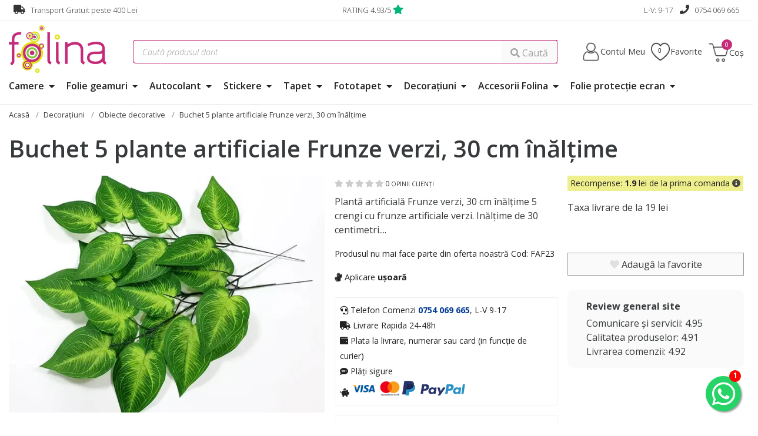

--- FILE ---
content_type: text/html; charset=utf-8
request_url: https://www.folina.ro/planta-artificiala-frunze-verzi/Folina/pd/FAF23
body_size: 32558
content:
<!DOCTYPE html>
<html lang="ro">
<head>

    <meta name="rating" content="general" />
    <meta name="author" content="www.artvertising.ro" />
    <meta name="revisit-after" content="5 Days" />
        <meta name="robots" content="index,follow" />
    <meta name="viewport" content="width=device-width,initial-scale=1">

    <link rel="shortcut icon" type="image/x-icon" href="/favicon.ico">
    <!-- Chrome, Firefox OS and Opera -->
    <meta name="theme-color" content="#e51f84">
    <!-- Windows Phone -->
    <meta name="msapplication-navbutton-color" content="#e51f84">
    <!-- iOS Safari -->
    <meta name="apple-mobile-web-app-status-bar-style" content="#e51f84">

    
    <link rel="apple-touch-icon" sizes="57x57" href="/images/favicons/apple-icon-57x57.png">
    <link rel="apple-touch-icon" sizes="60x60" href="/images/favicons/apple-icon-60x60.png">
    <link rel="apple-touch-icon" sizes="72x72" href="/images/favicons/apple-icon-72x72.png">
    <link rel="apple-touch-icon" sizes="76x76" href="/images/favicons/apple-icon-76x76.png">
    <link rel="apple-touch-icon" sizes="114x114" href="/images/favicons/apple-icon-114x114.png">
    <link rel="apple-touch-icon" sizes="120x120" href="/images/favicons/apple-icon-120x120.png">
    <link rel="apple-touch-icon" sizes="144x144" href="/images/favicons/apple-icon-144x144.png">
    <link rel="apple-touch-icon" sizes="152x152" href="/images/favicons/apple-icon-152x152.png">
    <link rel="apple-touch-icon" sizes="180x180" href="/images/favicons/apple-icon-180x180.png">
    <link rel="icon" type="image/png" sizes="192x192"  href="/images/favicons/android-icon-192x192.png">
    <link rel="icon" type="image/png" sizes="32x32" href="/images/favicons/favicon-32x32.png">
    <link rel="icon" type="image/png" sizes="96x96" href="/images/favicons/favicon-96x96.png">
    <link rel="icon" type="image/png" sizes="16x16" href="/images/favicons/favicon-16x16.png">

    <meta http-equiv="Content-Type" content="text/html; charset=utf-8" />
    <meta name="keywords" content="" />
<meta name="description" content="Plantă artificială Frunze verzi, 30 cm înălţime

	5 crengi cu frunze artificiale verzi.

	Inălţime de 30 centimetri." />
    <title>Buchet 5 plante artificiale Frunze verzi, 30 cm înălţime</title>
        <link rel="stylesheet" type="text/css" media="screen" href="/sfJqueryReloadedPlugin/css/smoothness/jquery-ui.custom.css" />
    <script type="text/javascript" src="/sfJqueryReloadedPlugin/js/jquery.min.js"></script>
<script type="text/javascript" src="/js/jquery.prettyPhoto.js"></script>
<script type="text/javascript" src="/sfJqueryReloadedPlugin/js/jquery-ui.custom.min.js"></script>
        <link rel="preconnect" href="https://fonts.googleapis.com">
    <link rel="preconnect" href="https://fonts.gstatic.com" crossorigin>
    <link href="https://fonts.googleapis.com/css2?family=Lato:ital,wght@0,100;0,300;0,400;0,700;0,900;1,100;1,300;1,400;1,700;1,900&family=Open+Sans:ital,wght@0,300..800;1,300..800&display=swap" rel="stylesheet">

    <link rel="stylesheet" type="text/css" media="screen" href="https://www.folina.ro/css/materialdesignicons.min.css" />


    <link rel="stylesheet" type="text/css" media="screen" href="/css/bootstrap.css" />
    <link rel="stylesheet" href="/css/bootstrap-select.css">
        <link rel="stylesheet" href="/vendor/fontawesome/css/all.min.css">

    <link rel="stylesheet" type="text/css" media="screen" href="/css/grid-new-1.css?v=10" />

    <link rel="stylesheet" type="text/css" media="screen" href="/css/left-menu.css?v=101" />

    <link rel="stylesheet" type="text/css" media="screen" href="/css/prettyPhoto.css" />

    <link rel="stylesheet" type="text/css" media="screen" href="/css/swiper-4-5.css" />
        <script type="text/javascript" src="/js/swiper-7.js"></script>




    <link href="https://plus.google.com/104722337646213756828?hl=en" rel="publisher">

    <script>
        window.dataLayer = window.dataLayer || [];
        function gtag(){dataLayer.push(arguments);}
                gtag('consent', 'default', {'ad_storage': 'denied', 'ad_user_data': 'denied', 'ad_personalization': 'denied', 'analytics_storage': 'denied', 'functionality_storage':'granted', 'personalization_storage':'denied', 'security_storage':'granted', 'wait_for_update': 500} );
        //gtag('consent', 'default', {'ad_storage': 'granted', 'ad_user_data': 'granted', 'ad_personalization': 'granted', 'analytics_storage': 'granted', 'functionality_storage':'granted', 'personalization_storage':'granted', 'security_storage':'granted'} );
            </script>

        <!-- Google Tag Manager -->
    <script>(function(w,d,s,l,i){w[l]=w[l]||[];w[l].push({'gtm.start':
                new Date().getTime(),event:'gtm.js'});var f=d.getElementsByTagName(s)[0],
            j=d.createElement(s),dl=l!='dataLayer'?'&l='+l:'';j.async=true;j.src=
            'https://www.googletagmanager.com/gtm.js?id='+i+dl;f.parentNode.insertBefore(j,f);
        })(window,document,'script','dataLayer','GTM-WQJ65LX');</script>
    <!-- End Google Tag Manager -->


    <script>
        var dataLayer  = window.dataLayer || [];
        var pList = window.pList || [];
        var pList2 = window.pList2 || [];

            </script>

            <link  rel="canonical" href="https://www.folina.ro/planta-artificiala-frunze-verzi/Folina/pd/FAF23" />
    
        
            <!-- Open Graph -->
<meta property="og:url"           content="https://www.folina.ro/planta-artificiala-frunze-verzi/Folina/pd/FAF23" />
<meta property="og:type"          content="website" />
<meta property="og:title"         content="Buchet 5 plante artificiale Frunze verzi, 30 cm înălţime" />
<meta property="og:description"   content="Plantă artificială Frunze verzi, 30 cm înălţime

	5 crengi cu frunze artificiale verzi.

	Inălţime de 30 centimetri." />
<meta property="og:image"         content="https://www.folina.ro/uploads/products/planta-artificiala-frunze-verzi-7017.jpg" />
    
    <!-- Facebook Pixel Code -->
    <script>
        !function(f,b,e,v,n,t,s)
        {if(f.fbq)return;n=f.fbq=function(){n.callMethod?
            n.callMethod.apply(n,arguments):n.queue.push(arguments)};
            if(!f._fbq)f._fbq=n;n.push=n;n.loaded=!0;n.version='2.0';
            n.queue=[];t=b.createElement(e);t.async=!0;
            t.src=v;s=b.getElementsByTagName(e)[0];
            s.parentNode.insertBefore(t,s)}(window, document,'script',
            'https://connect.facebook.net/en_US/fbevents.js');
        fbq('init', '379992263794640');
        fbq('track', 'PageView');
    </script>

    <noscript><img height="1" width="1" style="display:none"
                   src="https://www.facebook.com/tr?id=379992263794640&ev=PageView&noscript=1"
        /></noscript>
    <!-- End Facebook Pixel Code -->



    <script>
        !function (w, d, t) {
            w.TiktokAnalyticsObject=t;var ttq=w[t]=w[t]||[];ttq.methods=["page","track","identify","instances","debug","on","off","once","ready","alias","group","enableCookie","disableCookie"],ttq.setAndDefer=function(t,e){t[e]=function(){t.push([e].concat(Array.prototype.slice.call(arguments,0)))}};for(var i=0;i<ttq.methods.length;i++)ttq.setAndDefer(ttq,ttq.methods[i]);ttq.instance=function(t){for(var e=ttq._i[t]||[],n=0;n<ttq.methods.length;n++
            )ttq.setAndDefer(e,ttq.methods[n]);return e},ttq.load=function(e,n){var i="https://analytics.tiktok.com/i18n/pixel/events.js";ttq._i=ttq._i||{},ttq._i[e]=[],ttq._i[e]._u=i,ttq._t=ttq._t||{},ttq._t[e]=+new Date,ttq._o=ttq._o||{},ttq._o[e]=n||{};n=document.createElement("script");n.type="text/javascript",n.async=!0,n.src=i+"?sdkid="+e+"&lib="+t;e=document.getElementsByTagName("script")[0];e.parentNode.insertBefore(n,e)};

            ttq.load('CIIKCJRC77UE5PNC3BA0');
            ttq.page();
        }(window, document, 'ttq');
    </script>
    
    <meta name="facebook-domain-verification" content="2h32stcr9ywcxzzikwrftshyerpq24" />

    
    <script>
        (function(){
            mktr_key = "GGYOUGYY";
            var mktr = document.createElement("script");
            mktr.async = true;
            mktr.src = "https://t.themarketer.com/t/j/" + mktr_key;
            var s = document.getElementsByTagName("script")[0];
            s.parentNode.insertBefore(mktr,s);
        })();
    </script>
</head>

<body class="">

<div id="alert-container"></div>



    <div class="top-box">
    <div class="container">
        <div class="row">
            <div class="col-md-4 col-xs-6">
                <i class="fas fa-truck"></i> Transport Gratuit peste 400 Lei
            </div>
                        <div class="col-md-4 col-xs-6 text-xs-right text-md-center">
               <a href="https://www.folina.ro/info/suport/pareri" title="RATING">RATING 4.93/5</a> <i class="fas fa-star"></i>  &nbsp;            </div>
            <div class="col-md-4 col-xs-3 text-md-right hidden-sm-down">
                L-V: 9-17 &nbsp;&nbsp; <i class="fas fa-phone"></i> <a href="tel:0754 069 665" title="Telefon">0754 069 665</a>
            </div>
        </div>
    </div>
</div>

<div class="h-136"></div>

<div class="menu-fixed-bar">
    
<div class="section-1">
    <div class="container" id="frow">
        <div class="row">
            <div class="col-xs-2 col-md-3 m-t-0 hidden-md-up">
                <button class="navbar-toggler hidden-md-up pull-right" type="button" data-toggle="collapse" data-target="#collapsingNavbar">☰</button>
            </div>
            <div class="col-xs-4 col-md-2"><a href="/" title="Folie geam, Stickere, Folina"><img src="/images/layout/folina-logo.png" alt="Folie geam, Stickere, Folina" title="Folie geam, Stickere, Folina" class="img-fluid" id="logo" /></a></div>
            <div class="col-xs-6 col-md-2 text-xs-right no-desktop">
                <div style="margin-top:20px;">
                                        <a href="/cont" title="Contul Meu"><img src="/images/layout/ico-user.png" alt="Contul Meu" title="Contul Meu" width="33" height="33"></a>
                    <a href="/produse-favorite" title="Favorite" id="favoritem" class="p-r-0 p-l-0" data-count="0"><img src="/images/layout/ico-fav.png" alt="Favorite" title="Favorite" width="33" height="33"></a>
                    <a href="/cos-produse" title="Coș Produse" id="navCartm" data-count="0"><img src="/images/layout/ico-cart.png" alt="Coș Produse" title="Coș Produse" width="33" height="33"></a>
                </div>
            </div>
            <div class="col-xs-12 col-md-7">
                <style>
                    #ghostInput {position: absolute;top: 0;left: 0;color: #ccc;pointer-events: none;}
                </style>
                                <form action="/cautare" method="post" id="form-search-large">
                    <div class="input-group">
                        <input type="text" id="ghostInput" disabled class="form-control">
                        <input type="text" class="form-control" placeholder="Caută produsul dorit" name="query1" id="short_search2" autocomplete="off" value="">
                        <span class="input-group-btn">
                        <button class="btn btn-secondary"><span class="fas fa-magnifying-glass"></span> Caută</button>
                      </span>
                    </div>
                </form>
                            </div>
            <div class="col-xs-6 col-md-3 text-sm-right no-display">
                <div id="basket-box" class="header-box">
                    <div id="account-box" class="header-box">
                        <div class="ac-control">
                            <div class="ac-control-d1"><a href="/cont" title="Contul Meu">Contul Meu</a></div>
                        </div>
                        <div class="ac-box">
                            <div class="ac-list-small">

                                                                    <div class="m-t-1 m-b-0">
                                        <p class="m-b-1"><a href="https://www.folina.ro/status-comanda" title="Verificare status comanda" class="btn btn-secondary fw">Verificare status comandă</a></p>
                                        <p class="m-b-1">Intră și ai control asupra comenzilor</p>
                                        <a href="/cont" class="btn btn-3" title="NTRĂ &Icirc;N CONT">Intră &icirc;n Cont</a><br>
                                        <div class="m-t-1">Nu ai cont? <a class="" href="/user/cont-nou">Click aici</a></div>
                                    </div>
                                    <div class="social-login">
                                        <p class="text-center">SAU</p>
                                        <a href="https://www.folina.ro/google-login" title="Google Login" class="btn btn-social google w-100 m-b-1">Google</a><br>
                                        <a href="https://www.folina.ro/facebook-login" title="Facebook Login" class="btn btn-social facebook w-100">Facebook</a>
                                    </div>
                                                            </div>
                        </div>
                    </div>
                </div>
                <div id="basket-box" class="header-box">
                    <div id="account-box" class="header-box fav-list">
                        <div class="ac-control">
                            <div class="ac-control-d1 favorite"><a href="/produse-favorite" title="Favorite" data-count="0" id="favorite" >Favorite </a></div>
                        </div>
                        <div class="ac-box">
                            <div class="ac-list-small" id="favorite-list">
                                <p>Nu ai selectat produse favorite</p>
                            </div>
                        </div>
                    </div>

                </div>
                <div id="basket-box-1" class="header-box">
                    	<div class="ca-control">
		<a href="/cos-produse" id="navCart" data-count="0" title="Vezi detalii coș" >
		<div class="ac-control-d1">Coș <span></span></div>
		</a>
	</div>
	<div class="ca-box">
		<div class="product-list-small">
			<ul class="reset">
								<li class="item short-cart-total"><span>0 produse</span>  Total: 0 Lei</li>
			</ul>
			<p class="buttons"><a class="btn btn-3" href="/cos-produse"><span>Vezi Detalii Coș</span></a></p>
		</div>
	</div>



    
                    </div>
            </div>
        </div>
    </div>


                <div class="container">
                <div class="row">

                    <div class="col-md-12 col-lg-12" >

                        <nav id="topNav" class="navbar navbar-fixed-top-nu navbar-light bg-faded">
                            <div class="navbar-full-xs collapse navbar-toggleable-sm" id="collapsingNavbar">

                                <button id="hide-mobile-menu" class="close-menu btn btn-13 hidden-sm-up pull-right m-b-1 m-t-1" data-toggle="collapse" data-target="#collapsingNavbar" aria-expanded="true"> <i class="fa fa-times"></i><span class="bi bi-x"></span> Inchide meniul</button>
                                
                                <ul class="nav navbar-nav" style="position: relative;">

                                                                            <li class="nav-item dropdown megamenu " style="position: unset;">
                                            <a href="https://www.folina.ro/camere" title="Camere" class="nav-link dropdown-toggle" data-toggle="dropdown" aria-expanded="false">Camere <span class=""></span></a>
                                            <div class="dropdown-menu" style="border: #ccc 1px solid;border-radius: 0px!important;">
                                                <div class="container">
                                                    <div class="row m-t-4">

                                                        <div class="col-xs-12 col-md-12 p-a-0">
                                                            <ul class="nav columns" style="columns: 4;">
                                                                                                                            <div class="menu-zone" style="">                                                            
                                                            <li class="title">
                                                                <a href="https://www.folina.ro/camere/bucatarie" title="" id="p-125">Bucatarie</a>
                                                                                                                            </li>


                                                                                                                                                                                                                                                                
                                                                                                                                                                                            
                                                            <li class="title">
                                                                <a href="https://www.folina.ro/camere/living" title="" id="p-126">Living</a>
                                                                                                                            </li>


                                                                                                                                                                                                                                                                
                                                                                                                                                                                            
                                                            <li class="title">
                                                                <a href="https://www.folina.ro/camere/dormitor" title="" id="p-127">Dormitor</a>
                                                                                                                            </li>


                                                                                                                                                                                                                                                                
                                                                                                                                                                                            
                                                            <li class="title">
                                                                <a href="https://www.folina.ro/camere/camera-copii" title="" id="p-128">Cameră copii</a>
                                                                                                                            </li>


                                                                                                                                                                                                                                                                
                                                                                                                                                                                            
                                                            <li class="title">
                                                                <a href="https://www.folina.ro/camere/baie" title="" id="p-129">Baie</a>
                                                                                                                            </li>


                                                                                                                                                                                                                                                                
                                                                                                                                                                                            
                                                            <li class="title">
                                                                <a href="https://www.folina.ro/camere/birou" title="" id="p-130">Birou</a>
                                                                                                                            </li>


                                                                                                                                                                                                                                                                
                                                                                                                                                                                            
                                                            <li class="title">
                                                                <a href="https://www.folina.ro/camere/hol" title="" id="p-131">Hol</a>
                                                                                                                            </li>


                                                                                                                                                                                                                                                                
                                                                                                                                                                                            </div><div class="menu-zone" style="">
                                                            <li class="title">
                                                                <a href="https://www.folina.ro/camere/balcon" title="" id="p-132">Balcon</a>
                                                                                                                            </li>


                                                                                                                                                                                                                                                                
                                                                    

                                                                </div>
                                                                                                                                                                                                                                                                                        <div class="menu-zone">
                                                                                <div class="promote-box">
                                                                                    <div class="discount-area ">
                                                                                                                                                                                                                                                                                                                                                                                                                                                                                                                                                                                                                                        <div class="product-badge recommended">Recomandat</div>                                                                                    </div>
                                                                                    <a href="https://www.folina.ro/autocolant-mov-deschis-lucios-kointec-3602-100-cm-latime/kointec/pd/3602" target="_self" title="Autocolant mov deschis, lucios, Kointec 3602, 100 cm latime" rel="nofollow"><img src="https://www.thumbor.folina.ro/unsafe/190x143/smart/filters:format(webp):contrast(5):quality(70)/https://www.folina.ro/uploads/products/3602-2951.jpg" class="img-fluid center-block" alt="Autocolant mov deschis, lucios, Kointec 3602, 100 cm latime" title="Autocolant mov deschis, lucios, Kointec 3602, 100 cm latime" width="190" height="143">
                                                                                        <div class="titlex">Autocolant mov deschis, lucios, Kointec 3602, 100 cm latime</div>
                                                                                    </a>
                                                                                </div>
                                                                            </div>
                                                                                                                                                    <div class="menu-zone">
                                                                                <div class="promote-box">
                                                                                    <div class="discount-area ">
                                                                                                                                                                                                                                                                                                                                                                                                                                                                                                                                                                                                                                        <div class="product-badge recommended">Recomandat</div>                                                                                    </div>
                                                                                    <a href="https://www.folina.ro/tapet-modern-gri-marburg-urban-spaces-32604/marburg/pd/32604" target="_self" title="Tapet modern, gri, Marburg Urban Spaces 32604" rel="nofollow"><img src="https://www.thumbor.folina.ro/unsafe/190x143/smart/filters:format(webp):contrast(5):quality(70)/https://www.folina.ro/uploads/products/tapet-modern-gri-marburg-urban-spaces-32604-2753.jpg" class="img-fluid center-block" alt="Tapet modern, gri, Marburg Urban Spaces 32604" title="Tapet modern, gri, Marburg Urban Spaces 32604" width="190" height="143">
                                                                                        <div class="titlex">Tapet modern, gri, Marburg Urban Spaces 32604</div>
                                                                                    </a>
                                                                                </div>
                                                                            </div>
                                                                                                                                                                                                                                                                                    
                                                                                                                            </ul>
                                                        </div>


                                                    </div>
                                                </div>
                                            </div>
                                        </li>
                                                                            <li class="nav-item dropdown megamenu " style="position: unset;">
                                            <a href="https://www.folina.ro/folie-geam" title="Folie geamuri" class="nav-link dropdown-toggle" data-toggle="dropdown" aria-expanded="false">Folie geamuri <span class=""></span></a>
                                            <div class="dropdown-menu" style="border: #ccc 1px solid;border-radius: 0px!important;">
                                                <div class="container">
                                                    <div class="row m-t-4">

                                                        <div class="col-xs-12 col-md-12 p-a-0">
                                                            <ul class="nav columns" style="columns: 4;">
                                                                                                                            <div class="menu-zone" style="">                                                            
                                                            <li class="title">
                                                                <a href="https://www.folina.ro/folie-geam/folie-decorativa-autoadeziva" title="" id="p-5">Folie geam autoadezivă</a>
                                                                                                                            </li>


                                                                                                                                                                                                                                                                                                                    <li class="title"><a href="https://www.folina.ro/folie-geam/folie-decorativa-autoadeziva/filter/model,flori" title="Flori" style="font-weight: 400; font-size:.9rem;">Flori</a></li>
                                                                                                                                                                                                    <li class="title"><a href="https://www.folina.ro/folie-geam/folie-decorativa-autoadeziva/filter/model,geometric" title="Geometric" style="font-weight: 400; font-size:.9rem;">Geometric</a></li>
                                                                                                                                                                                                    <li class="title"><a href="https://www.folina.ro/folie-geam/folie-decorativa-autoadeziva/filter/model,uni" title="Uni" style="font-weight: 400; font-size:.9rem;">Uni</a></li>
                                                                                                                                                                                                    <li class="title"><a href="https://www.folina.ro/folie-geam/folie-decorativa-autoadeziva/filter/model,vitraliu" title="Vitraliu" style="font-weight: 400; font-size:.9rem;">Vitraliu</a></li>
                                                                                                                                                                                                                                                                                
                                                                                                                                                                                            
                                                            <li class="title">
                                                                <a href="https://www.folina.ro/folie-geam/folie-usa-sticla" title="" id="p-88">Folie geam uşă interior</a>
                                                                                                                            </li>


                                                                                                                                                                                                                                                                
                                                                                                                                                                                            
                                                            <li class="title">
                                                                <a href="https://www.folina.ro/folie-geam/folie-cabina-dus" title="" id="p-77">Folie geam cabină duş</a>
                                                                                                                            </li>


                                                                                                                                                                                                                                                                
                                                                                                                                                                                            </div><div class="menu-zone" style="">
                                                            <li class="title">
                                                                <a href="https://www.folina.ro/folie-geam/folie-decorativa-electrostatica" title="" id="p-10">Folie geam electrostatică</a>
                                                                                                                            </li>


                                                                                                                                                                                                                                                                
                                                                                                                                                                                            
                                                            <li class="title">
                                                                <a href="https://www.folina.ro/folie-geam/folie-protectie-solara" title="" id="p-7">Folie protecție solară</a>
                                                                                                                            </li>


                                                                                                                                                                                                                                                                                                                    <li class="title"><a href="https://www.folina.ro/folie-geam/folie-protectie-solara/filter/model,aplicare-interior" title="Aplicare interior" style="font-weight: 400; font-size:.9rem;">Aplicare interior</a></li>
                                                                                                                                                                                                    <li class="title"><a href="https://www.folina.ro/folie-geam/folie-protectie-solara/filter/model,aplicare-exterior" title="Aplicare exterior" style="font-weight: 400; font-size:.9rem;">Aplicare exterior</a></li>
                                                                                                                                                                                                                                                                                
                                                                    

                                                                </div>
                                                                                                                                                                                                                                                                                        <div class="menu-zone">
                                                                                <div class="promote-box">
                                                                                    <div class="discount-area ">
                                                                                                                                                                                                                                                                                                                                                                                                                                                                                                                                                                                                                                        <div class="product-badge recommended">Recomandat</div>                                                                                    </div>
                                                                                    <a href="https://www.folina.ro/folie-geam-autoadeziva-flori-albe-lucia/folina/pd/4248" target="_self" title="Folie geam autoadezivă, Folina Lucia, sablare cu model flori albe, 90 cm lățimea rolei" rel="nofollow"><img src="https://www.thumbor.folina.ro/unsafe/190x143/smart/filters:format(webp):contrast(5):quality(70)/https://www.folina.ro/uploads/products/folie-sablare-geam-flori-albe-lucia-2814.jpg" class="img-fluid center-block" alt="Folie geam autoadezivă, Folina Lucia, sablare cu model flori albe, 90 cm lățimea rolei" title="Folie geam autoadezivă, Folina Lucia, sablare cu model flori albe, 90 cm lățimea rolei" width="190" height="143">
                                                                                        <div class="titlex">Folie geam autoadezivă, Folina Lucia, sablare cu model flori albe, 90 cm lățimea rolei</div>
                                                                                    </a>
                                                                                </div>
                                                                            </div>
                                                                                                                                                    <div class="menu-zone">
                                                                                <div class="promote-box">
                                                                                    <div class="discount-area ">
                                                                                                                                                                                                                                                                        <div class="product-badge discount">-15%</div>                                                                                                                                                                                                                                                                                                                                                                                                                                                    </div>
                                                                                    <a href="https://www.folina.ro/folie-protec-ie-solara-ceramica-reflectiv-ir-80-protec-ie-82-transparen-a-80-aplicare-la-interior-75x250-cm/reflectiv/pd/IR80R75" target="_self" title="Folie protecție solară ceramică Reflectiv IR 80 – protecție 82%, transparență 80%, aplicare la interior, 75x260 cm" rel="nofollow"><img src="https://www.thumbor.folina.ro/unsafe/190x143/smart/filters:format(webp):contrast(5):quality(70)/https://www.folina.ro/uploads/products/film-infrared-solar-protection-ir80-8068.jpg" class="img-fluid center-block" alt="Folie protecție solară ceramică Reflectiv IR 80 – protecție 82%, transparență 80%, aplicare la interior, 75x260 cm" title="Folie protecție solară ceramică Reflectiv IR 80 – protecție 82%, transparență 80%, aplicare la interior, 75x260 cm" width="190" height="143">
                                                                                        <div class="titlex">Folie protecție solară ceramică Reflectiv IR 80 – protecție 82%, transparență 80%, aplicare la interior, 75x260 cm</div>
                                                                                    </a>
                                                                                </div>
                                                                            </div>
                                                                                                                                                                                                                                                                                    
                                                                                                                            </ul>
                                                        </div>


                                                    </div>
                                                </div>
                                            </div>
                                        </li>
                                                                            <li class="nav-item dropdown megamenu " style="position: unset;">
                                            <a href="https://www.folina.ro/autocolant" title="Autocolant" class="nav-link dropdown-toggle" data-toggle="dropdown" aria-expanded="false">Autocolant <span class=""></span></a>
                                            <div class="dropdown-menu" style="border: #ccc 1px solid;border-radius: 0px!important;">
                                                <div class="container">
                                                    <div class="row m-t-4">

                                                        <div class="col-xs-12 col-md-12 p-a-0">
                                                            <ul class="nav columns" style="columns: 4;">
                                                                                                                            <div class="menu-zone" style="">                                                            
                                                            <li class="title">
                                                                <a href="https://www.folina.ro/autocolant/autocolant-culori-uni" title="" id="p-85">Autocolant culori uni</a>
                                                                                                                            </li>


                                                                                                                                                                                                                                                                                                                    <li class="title"><a href="https://www.folina.ro/autocolant/autocolant-culori-uni/filter/model,culori-lucioase" title="Culori lucioase" style="font-weight: 400; font-size:.9rem;">Culori lucioase</a></li>
                                                                                                                                                                                                    <li class="title"><a href="https://www.folina.ro/autocolant/autocolant-culori-uni/filter/model,culori-mate" title="Culori mate" style="font-weight: 400; font-size:.9rem;">Culori mate</a></li>
                                                                                                                                                                                                                                                                                
                                                                                                                                                                                            
                                                            <li class="title">
                                                                <a href="https://www.folina.ro/autocolant/autocolant-cutter-plotter-role-mici" title="" id="p-119">Autocolant printer și cutter plotter</a>
                                                                                                                            </li>


                                                                                                                                                                                                                                                                
                                                                                                                                                                                            
                                                            <li class="title">
                                                                <a href="https://www.folina.ro/autocolant/autocolant-mobila" title="" id="p-11">Autocolant mobilă</a>
                                                                                                                            </li>


                                                                                                                                                                                                                                                                
                                                                                                                                                                                            
                                                            <li class="title">
                                                                <a href="https://www.folina.ro/autocolant/autocolant-perete" title="" id="p-12">Autocolant perete</a>
                                                                                                                            </li>


                                                                                                                                                                                                                                                                
                                                                                                                                                                                            
                                                            <li class="title">
                                                                <a href="https://www.folina.ro/autocolant/autocolant-gresie" title="" id="p-86">Autocolant gresie</a>
                                                                                                                            </li>


                                                                                                                                                                                                                                                                
                                                                                                                                                                                            </div><div class="menu-zone" style="">
                                                            <li class="title">
                                                                <a href="https://www.folina.ro/autocolant/autocolant-carbon" title="" id="p-15">Folii auto</a>
                                                                                                                            </li>


                                                                                                                                                                                                                                                                
                                                                                                                                                                                            
                                                            <li class="title">
                                                                <a href="https://www.folina.ro/autocolant/folii-speciale" title="" id="p-65">Folie protecţie</a>
                                                                                                                            </li>


                                                                                                                                                                                                                                                                
                                                                    

                                                                </div>
                                                                                                                                                                                                                                                                                        <div class="menu-zone">
                                                                                <div class="promote-box">
                                                                                    <div class="discount-area ">
                                                                                                                                                                                                                                                                                                                                                                                                                                                                                                                                                                                                                                        <div class="product-badge recommended">Recomandat</div>                                                                                    </div>
                                                                                    <a href="https://www.folina.ro/tapet-pvc-autoadeziv-love-pink/folina/pd/HC156" target="_self" title="Autocolant mobilă bucătărie, Folina, crem cu model embosat, rolă de 75x300 cm" rel="nofollow"><img src="https://www.thumbor.folina.ro/unsafe/190x143/smart/filters:format(webp):contrast(5):quality(70)/https://www.folina.ro/uploads/products/autocolant-mobila-bucatarie-crem-cu-model-embosat-folina-3019.jpg" class="img-fluid center-block" alt="Autocolant mobilă bucătărie, Folina, crem cu model embosat, rolă de 75x300 cm" title="Autocolant mobilă bucătărie, Folina, crem cu model embosat, rolă de 75x300 cm" width="190" height="143">
                                                                                        <div class="titlex">Autocolant mobilă bucătărie, Folina, crem cu model embosat, rolă de 75x300 cm</div>
                                                                                    </a>
                                                                                </div>
                                                                            </div>
                                                                                                                                                    <div class="menu-zone">
                                                                                <div class="promote-box">
                                                                                    <div class="discount-area ">
                                                                                                                                                                                                                                                                                                                                                                                                                                                                                                                                                                                                                                        <div class="product-badge recommended">Recomandat</div>                                                                                    </div>
                                                                                    <a href="https://www.folina.ro/autocolant-mobila-cu-model-geometric-folina-w0448-rola-de-60x250-cm/folina/pd/W0448R" target="_self" title="Autocolant mobilă cu model geometric, Folina W0448, rolă de 60x250 cm" rel="nofollow"><img src="https://www.thumbor.folina.ro/unsafe/190x143/smart/filters:format(webp):contrast(5):quality(70)/https://www.folina.ro/uploads/products/autocolant-mobila-model-geometric-bej-2509.jpg" class="img-fluid center-block" alt="Autocolant mobilă cu model geometric, Folina W0448, rolă de 60x250 cm" title="Autocolant mobilă cu model geometric, Folina W0448, rolă de 60x250 cm" width="190" height="143">
                                                                                        <div class="titlex">Autocolant mobilă cu model geometric, Folina W0448, rolă de 60x250 cm</div>
                                                                                    </a>
                                                                                </div>
                                                                            </div>
                                                                                                                                                                                                                                                                                    
                                                                                                                            </ul>
                                                        </div>


                                                    </div>
                                                </div>
                                            </div>
                                        </li>
                                                                            <li class="nav-item dropdown megamenu " style="position: unset;">
                                            <a href="https://www.folina.ro/stickere" title="Stickere" class="nav-link dropdown-toggle" data-toggle="dropdown" aria-expanded="false">Stickere <span class=""></span></a>
                                            <div class="dropdown-menu" style="border: #ccc 1px solid;border-radius: 0px!important;">
                                                <div class="container">
                                                    <div class="row m-t-4">

                                                        <div class="col-xs-12 col-md-12 p-a-0">
                                                            <ul class="nav columns" style="columns: 4;">
                                                                                                                            <div class="menu-zone" style="">                                                            
                                                            <li class="title">
                                                                <a href="https://www.folina.ro/stickere/stickere-perete" title="" id="p-16">Stickere flori</a>
                                                                                                                            </li>


                                                                                                                                                                                                                                                                
                                                                                                                                                                                            
                                                            <li class="title">
                                                                <a href="https://www.folina.ro/stickere/stickere-copii" title="" id="p-17">Stickere copii</a>
                                                                                                                            </li>


                                                                                                                                                                                                                                                                
                                                                                                                                                                                            
                                                            <li class="title">
                                                                <a href="https://www.folina.ro/stickere/stickere-3d" title="" id="p-90">Stickere 3D</a>
                                                                                                                            </li>


                                                                                                                                                                                                                                                                
                                                                                                                                                                                            
                                                            <li class="title">
                                                                <a href="https://www.folina.ro/stickere/stickere-bucatarie" title="" id="p-89">Stickere bucătărie</a>
                                                                                                                            </li>


                                                                                                                                                                                                                                                                
                                                                                                                                                                                            
                                                            <li class="title">
                                                                <a href="https://www.folina.ro/stickere/stickere-educative" title="" id="p-36">Stickere educative</a>
                                                                                                                            </li>


                                                                                                                                                                                                                                                                
                                                                                                                                                                                            
                                                            <li class="title">
                                                                <a href="https://www.folina.ro/stickere/stickere-semnalistica" title="" id="p-70">Stickere semnalistică</a>
                                                                                                                            </li>


                                                                                                                                                                                                                                                                
                                                                    

                                                                </div>
                                                                                                                                                                                                                                                                                        <div class="menu-zone">
                                                                                <div class="promote-box">
                                                                                    <div class="discount-area ">
                                                                                                                                                                                                                                                                        <div class="product-badge discount">-50%</div>                                                                                                                                                                                                                                                                                                                                                                                                                                                    </div>
                                                                                    <a href="https://www.folina.ro/sticker-copii-rame-foto-colorate/folina/pd/CC6965" target="_self" title="Stickere perete cameră copii Rame foto, Folina, model bufniţe, multicolor" rel="nofollow"><img src="https://www.thumbor.folina.ro/unsafe/190x143/smart/filters:format(webp):contrast(5):quality(70)/https://www.folina.ro/uploads/products/stickere-rame-foto-model-bufnite-1425.jpg" class="img-fluid center-block" alt="Stickere perete cameră copii Rame foto, Folina, model bufniţe, multicolor" title="Stickere perete cameră copii Rame foto, Folina, model bufniţe, multicolor" width="190" height="143">
                                                                                        <div class="titlex">Stickere perete cameră copii Rame foto, Folina, model bufniţe, multicolor</div>
                                                                                    </a>
                                                                                </div>
                                                                            </div>
                                                                                                                                                    <div class="menu-zone">
                                                                                <div class="promote-box">
                                                                                    <div class="discount-area ">
                                                                                                                                                                                                                                                                                                                                                                                                                                                                                                                                                                                                                                        <div class="product-badge recommended">Recomandat</div>                                                                                    </div>
                                                                                    <a href="https://www.folina.ro/autocolant-usa-creioane-colorate-folina-multicolor-92x2-5-cm/folina/pd/USF129" target="_self" title="Autocolant uşă Creioane colorate, Folina, model multicolor, rolă de 92x205 cm" rel="nofollow"><img src="https://www.thumbor.folina.ro/unsafe/190x143/smart/filters:format(webp):contrast(5):quality(70)/https://www.folina.ro/uploads/products/autocolant-usa-camera-copii-model-colorat-8124.jpg" class="img-fluid center-block" alt="Autocolant uşă Creioane colorate, Folina, model multicolor, rolă de 92x205 cm" title="Autocolant uşă Creioane colorate, Folina, model multicolor, rolă de 92x205 cm" width="190" height="143">
                                                                                        <div class="titlex">Autocolant uşă Creioane colorate, Folina, model multicolor, rolă de 92x205 cm</div>
                                                                                    </a>
                                                                                </div>
                                                                            </div>
                                                                                                                                                    <div class="menu-zone">
                                                                                <div class="promote-box">
                                                                                    <div class="discount-area ">
                                                                                                                                                                                                                                                                                                                                                                                                                                                                                                                                                                                                                                        <div class="product-badge recommended">Recomandat</div>                                                                                    </div>
                                                                                    <a href="https://www.folina.ro/stickere-reciclare-selectiva-folina-set-4-stickere/folina/pd/SMN35" target="_self" title="Stickere reciclare selectivă, Folina, set 4 stickere" rel="nofollow"><img src="https://www.thumbor.folina.ro/unsafe/190x143/smart/filters:format(webp):contrast(5):quality(70)/https://www.folina.ro/uploads/products/stickere-reciclare-selectiva-set-4-stickere-3560.jpg" class="img-fluid center-block" alt="Stickere reciclare selectivă, Folina, set 4 stickere" title="Stickere reciclare selectivă, Folina, set 4 stickere" width="190" height="143">
                                                                                        <div class="titlex">Stickere reciclare selectivă, Folina, set 4 stickere</div>
                                                                                    </a>
                                                                                </div>
                                                                            </div>
                                                                                                                                                                                                                                                                                    
                                                                                                                            </ul>
                                                        </div>


                                                    </div>
                                                </div>
                                            </div>
                                        </li>
                                                                            <li class="nav-item dropdown megamenu " style="position: unset;">
                                            <a href="https://www.folina.ro/tapet" title="Tapet" class="nav-link dropdown-toggle" data-toggle="dropdown" aria-expanded="false">Tapet <span class=""></span></a>
                                            <div class="dropdown-menu" style="border: #ccc 1px solid;border-radius: 0px!important;">
                                                <div class="container">
                                                    <div class="row m-t-4">

                                                        <div class="col-xs-12 col-md-12 p-a-0">
                                                            <ul class="nav columns" style="columns: 4;">
                                                                                                                            <div class="menu-zone" style="">                                                            
                                                            <li class="title">
                                                                <a href="https://www.folina.ro/tapet/tapet-baie" title="" id="p-115">Tapet baie</a>
                                                                                                                            </li>


                                                                                                                                                                                                                                                                
                                                                                                                                                                                            
                                                            <li class="title">
                                                                <a href="https://www.folina.ro/tapet/tapet-living" title="" id="p-31">Tapet living</a>
                                                                                                                            </li>


                                                                                                                                                                                                                                                                
                                                                                                                                                                                            
                                                            <li class="title">
                                                                <a href="https://www.folina.ro/tapet/tapet-dormitor" title="" id="p-29">Tapet dormitor</a>
                                                                                                                            </li>


                                                                                                                                                                                                                                                                
                                                                                                                                                                                            
                                                            <li class="title">
                                                                <a href="https://www.folina.ro/tapet/tapet-bucatarie" title="" id="p-30">Tapet bucătărie</a>
                                                                                                                            </li>


                                                                                                                                                                                                                                                                
                                                                                                                                                                                            
                                                            <li class="title">
                                                                <a href="https://www.folina.ro/tapet/tapet-copii" title="" id="p-32">Tapet camera copii</a>
                                                                                                                            </li>


                                                                                                                                                                                                                                                                
                                                                                                                                                                                            
                                                            <li class="title">
                                                                <a href="https://www.folina.ro/tapet/adeziv-tapet" title="" id="p-114">Adeziv tapet</a>
                                                                                                                            </li>


                                                                                                                                                                                                                                                                
                                                                    

                                                                </div>
                                                                                                                                                                                                                                                                                        <div class="menu-zone">
                                                                                <div class="promote-box">
                                                                                    <div class="discount-area ">
                                                                                                                                                                                                                                                                                                                                                                                                                                                                                                                                                                                                                                        <div class="product-badge recommended">Recomandat</div>                                                                                    </div>
                                                                                    <a href="https://www.folina.ro/tapet-gri-inchis-cu-detalii-metalice-bej-erismann-casual-chic-1026010/erismann/pd/1026010" target="_self" title="Tapet gri închis cu detalii metalice bej, Erismann Casual Chic 1026010" rel="nofollow"><img src="https://www.thumbor.folina.ro/unsafe/190x143/smart/filters:format(webp):contrast(5):quality(70)/https://www.folina.ro/uploads/products/tapet-modern-gri-inchis-1026010-9434.jpg" class="img-fluid center-block" alt="Tapet gri închis cu detalii metalice bej, Erismann Casual Chic 1026010" title="Tapet gri închis cu detalii metalice bej, Erismann Casual Chic 1026010" width="190" height="143">
                                                                                        <div class="titlex">Tapet gri închis cu detalii metalice bej, Erismann Casual Chic 1026010</div>
                                                                                    </a>
                                                                                </div>
                                                                            </div>
                                                                                                                                                    <div class="menu-zone">
                                                                                <div class="promote-box">
                                                                                    <div class="discount-area ">
                                                                                                                                                                                                                                                                                                                                                                                                                                                                                                                                                                                                                                        <div class="product-badge recommended">Recomandat</div>                                                                                    </div>
                                                                                    <a href="https://www.folina.ro/tapet-verde-marburg-botanica-33317/marburg/pd/33317" target="_self" title="Tapet verde, Marburg Botanica 33317" rel="nofollow"><img src="https://www.thumbor.folina.ro/unsafe/190x143/smart/filters:format(webp):contrast(5):quality(70)/https://www.folina.ro/uploads/products/tapet-verde-botanica-6956.jpg" class="img-fluid center-block" alt="Tapet verde, Marburg Botanica 33317" title="Tapet verde, Marburg Botanica 33317" width="190" height="143">
                                                                                        <div class="titlex">Tapet verde, Marburg Botanica 33317</div>
                                                                                    </a>
                                                                                </div>
                                                                            </div>
                                                                                                                                                    <div class="menu-zone">
                                                                                <div class="promote-box">
                                                                                    <div class="discount-area ">
                                                                                                                                                                                                                                                                                                                                                                                                                                                                                                                                                                                                                                        <div class="product-badge recommended">Recomandat</div>                                                                                    </div>
                                                                                    <a href="https://www.folina.ro/autocolant-perete-zid-cu-piatra-gri-folina-133-cm-latime/folina/pd/AMF104" target="_self" title="Tapet autoadeziv bucătărie, baie, balcon, hol, Folina, imitaţie zid de piatră gri, Folina, rolă de 130x250 cm" rel="nofollow"><img src="https://www.thumbor.folina.ro/unsafe/190x143/smart/filters:format(webp):contrast(5):quality(70)/https://www.folina.ro/uploads/products/Autocolant-zid-din-piatra-cu-plante-5-2280.jpg" class="img-fluid center-block" alt="Tapet autoadeziv bucătărie, baie, balcon, hol, Folina, imitaţie zid de piatră gri, Folina, rolă de 130x250 cm" title="Tapet autoadeziv bucătărie, baie, balcon, hol, Folina, imitaţie zid de piatră gri, Folina, rolă de 130x250 cm" width="190" height="143">
                                                                                        <div class="titlex">Tapet autoadeziv bucătărie, baie, balcon, hol, Folina, imitaţie zid de piatră gri, Folina, rolă de 130x250 cm</div>
                                                                                    </a>
                                                                                </div>
                                                                            </div>
                                                                                                                                                                                                                                                                                    
                                                                                                                            </ul>
                                                        </div>


                                                    </div>
                                                </div>
                                            </div>
                                        </li>
                                                                            <li class="nav-item dropdown megamenu " style="position: unset;">
                                            <a href="https://www.folina.ro/fototapet" title="Fototapet" class="nav-link dropdown-toggle" data-toggle="dropdown" aria-expanded="false">Fototapet <span class=""></span></a>
                                            <div class="dropdown-menu" style="border: #ccc 1px solid;border-radius: 0px!important;">
                                                <div class="container">
                                                    <div class="row m-t-4">

                                                        <div class="col-xs-12 col-md-12 p-a-0">
                                                            <ul class="nav columns" style="columns: 4;">
                                                                                                                            <div class="menu-zone" style="">                                                            
                                                            <li class="title">
                                                                <a href="https://www.folina.ro/fototapet/fototapet-3d" title="" id="p-43">Fototapet 3D</a>
                                                                                                                            </li>


                                                                                                                                                                                                                                                                
                                                                                                                                                                                            
                                                            <li class="title">
                                                                <a href="https://www.folina.ro/fototapet/fototapet-copii" title="" id="p-44">Fototapet copii</a>
                                                                                                                            </li>


                                                                                                                                                                                                                                                                
                                                                                                                                                                                            
                                                            <li class="title">
                                                                <a href="https://www.folina.ro/fototapet/fototapet-floral" title="" id="p-45">Fototapet floral</a>
                                                                                                                            </li>


                                                                                                                                                                                                                                                                
                                                                                                                                                                                            
                                                            <li class="title">
                                                                <a href="https://www.folina.ro/fototapet/fototapet-peisaje" title="" id="p-46">Fototapet peisaje</a>
                                                                                                                            </li>


                                                                                                                                                                                                                                                                
                                                                                                                                                                                            
                                                            <li class="title">
                                                                <a href="https://www.folina.ro/fototapet/fototapet-abstract" title="" id="p-48">Fototapet abstract</a>
                                                                                                                            </li>


                                                                                                                                                                                                                                                                
                                                                                                                                                                                            
                                                            <li class="title">
                                                                <a href="https://www.folina.ro/fototapet/fototapet-autoadeziv" title="" id="p-109">Fototapet autoadeziv</a>
                                                                                                                            </li>


                                                                                                                                                                                                                                                                
                                                                    

                                                                </div>
                                                                                                                                                                                                                                                                                        <div class="menu-zone">
                                                                                <div class="promote-box">
                                                                                    <div class="discount-area ">
                                                                                                                                                                                                                                                                        <div class="product-badge discount">-50%</div>                                                                                                                                                                                                                                                                                                                                                                                                                                                    </div>
                                                                                    <a href="https://www.folina.ro/fototapet-peisaj-apus-la-mare-southern-light/komar/pd/SH063VD4" target="_self" title="Fototapet Southern Light, Komar, decorațiune cu peisaj apus la mare, fototapet 400x250 cm" rel="nofollow"><img src="https://www.thumbor.folina.ro/unsafe/190x143/smart/filters:format(webp):contrast(5):quality(70)/https://www.folina.ro/uploads/products/fototapet-peisaj-apus-la-mare-southern-light-8539.jpg" class="img-fluid center-block" alt="Fototapet Southern Light, Komar, decorațiune cu peisaj apus la mare, fototapet 400x250 cm" title="Fototapet Southern Light, Komar, decorațiune cu peisaj apus la mare, fototapet 400x250 cm" width="190" height="143">
                                                                                        <div class="titlex">Fototapet Southern Light, Komar, decorațiune cu peisaj apus la mare, fototapet 400x250 cm</div>
                                                                                    </a>
                                                                                </div>
                                                                            </div>
                                                                                                                                                    <div class="menu-zone">
                                                                                <div class="promote-box">
                                                                                    <div class="discount-area ">
                                                                                                                                                                                                                                                                        <div class="product-badge discount">-45%</div>                                                                                                                                                                                                                                                                                                                                                                                                                                                    </div>
                                                                                    <a href="https://www.folina.ro/fototapet-peisaj-plitvice-lake/dimex/pd/MS50078" target="_self" title="Fototapet peisaj Plitvice Lake, Dimex, verde, 375x250 cm" rel="nofollow"><img src="https://www.thumbor.folina.ro/unsafe/190x143/smart/filters:format(webp):contrast(5):quality(70)/https://www.folina.ro/uploads/products/fototapet-peisaj-cascada-plitvice-lake-5908.jpg" class="img-fluid center-block" alt="Fototapet peisaj Plitvice Lake, Dimex, verde, 375x250 cm" title="Fototapet peisaj Plitvice Lake, Dimex, verde, 375x250 cm" width="190" height="143">
                                                                                        <div class="titlex">Fototapet peisaj Plitvice Lake, Dimex, verde, 375x250 cm</div>
                                                                                    </a>
                                                                                </div>
                                                                            </div>
                                                                                                                                                    <div class="menu-zone">
                                                                                <div class="promote-box">
                                                                                    <div class="discount-area ">
                                                                                                                                                                                                                                                                        <div class="product-badge discount">-40%</div>                                                                                                                                                                                                                                                                                                                                                                                                                                                    </div>
                                                                                    <a href="https://www.folina.ro/fototapet-sistemul-solar-dimex-planete-375x250-cm/dimex/pd/MS50188" target="_self" title="Fototapet sistemul solar, Dimex, planete, 375x250 cm" rel="nofollow"><img src="https://www.thumbor.folina.ro/unsafe/190x143/smart/filters:format(webp):contrast(5):quality(70)/https://www.folina.ro/uploads/products/fototapet-sistemul-solar-dimex-planete-375-250-cm-6719.jpg" class="img-fluid center-block" alt="Fototapet sistemul solar, Dimex, planete, 375x250 cm" title="Fototapet sistemul solar, Dimex, planete, 375x250 cm" width="190" height="143">
                                                                                        <div class="titlex">Fototapet sistemul solar, Dimex, planete, 375x250 cm</div>
                                                                                    </a>
                                                                                </div>
                                                                            </div>
                                                                                                                                                                                                                                                                                    
                                                                                                                            </ul>
                                                        </div>


                                                    </div>
                                                </div>
                                            </div>
                                        </li>
                                                                            <li class="nav-item dropdown megamenu " style="position: unset;">
                                            <a href="https://www.folina.ro/decoratiuni" title="Decorațiuni" class="nav-link dropdown-toggle" data-toggle="dropdown" aria-expanded="false">Decorațiuni <span class=""></span></a>
                                            <div class="dropdown-menu" style="border: #ccc 1px solid;border-radius: 0px!important;">
                                                <div class="container">
                                                    <div class="row m-t-4">

                                                        <div class="col-xs-12 col-md-12 p-a-0">
                                                            <ul class="nav columns" style="columns: 4;">
                                                                                                                            <div class="menu-zone" style="">                                                            
                                                            <li class="title">
                                                                <a href="https://www.folina.ro/decoratiuni/obiecte-decorative-1" title="" id="p-58">Obiecte decorative</a>
                                                                                                                            </li>


                                                                                                                                                                                                                                                                
                                                                                                                                                                                            
                                                            <li class="title">
                                                                <a href="https://www.folina.ro/decoratiuni/fete-de-masa" title="" id="p-21">Fețe de masă și naproane</a>
                                                                                                                            </li>


                                                                                                                                                                                                                                                                
                                                                                                                                                                                            
                                                            <li class="title">
                                                                <a href="https://www.folina.ro/decoratiuni/manere-mobila" title="" id="p-101">Accesorii mobilier</a>
                                                                                                                            </li>


                                                                                                                                                                                                                                                                
                                                                                                                                                                                            
                                                            <li class="title">
                                                                <a href="https://www.folina.ro/decoratiuni/placuta-adresa" title="" id="p-35">Plăcuţă adresă</a>
                                                                                                                            </li>


                                                                                                                                                                                                                                                                
                                                                                                                                                                                            
                                                            <li class="title">
                                                                <a href="https://www.folina.ro/decoratiuni/placuta-indicatoare" title="" id="p-100">Plăcuță indicatoare</a>
                                                                                                                            </li>


                                                                                                                                                                                                                                                                
                                                                                                                                                                                            
                                                            <li class="title">
                                                                <a href="https://www.folina.ro/decoratiuni/panglici-sfoara" title="" id="p-62">Panglici - Sfoară</a>
                                                                                                                            </li>


                                                                                                                                                                                                                                                                
                                                                                                                                                                                            
                                                            <li class="title">
                                                                <a href="https://www.folina.ro/decoratiuni/pasla" title="" id="p-111">Pâslă colorată</a>
                                                                                                                            </li>


                                                                                                                                                                                                                                                                
                                                                                                                                                                                            </div><div class="menu-zone" style="">
                                                            <li class="title">
                                                                <a href="https://www.folina.ro/decoratiuni/produse-din-pasla" title="" id="p-118">Produse din pâslă</a>
                                                                                                                            </li>


                                                                                                                                                                                                                                                                
                                                                                                                                                                                            
                                                            <li class="title">
                                                                <a href="https://www.folina.ro/decoratiuni/piele-ecologica-colorata" title="" id="p-141">Piele ecologică colorată</a>
                                                                                                                            </li>


                                                                                                                                                                                                                                                                
                                                                                                                                                                                            
                                                            <li class="title">
                                                                <a href="https://www.folina.ro/decoratiuni/seturi-craft" title="" id="p-102">Bandă cu scai Velcro</a>
                                                                                                                            </li>


                                                                                                                                                                                                                                                                
                                                                    

                                                                </div>
                                                                                                                                                                                                                                                                                        <div class="menu-zone">
                                                                                <div class="promote-box">
                                                                                    <div class="discount-area ">
                                                                                                                                                                                                                                                                                                                                                                                                                                                                                                                                                                                                                                        <div class="product-badge recommended">Recomandat</div>                                                                                    </div>
                                                                                    <a href="https://www.folina.ro/tapet-modern-gri-marburg-urban-spaces-32604/marburg/pd/32604" target="_self" title="Tapet modern, gri, Marburg Urban Spaces 32604" rel="nofollow"><img src="https://www.thumbor.folina.ro/unsafe/190x143/smart/filters:format(webp):contrast(5):quality(70)/https://www.folina.ro/uploads/products/tapet-modern-gri-marburg-urban-spaces-32604-2753.jpg" class="img-fluid center-block" alt="Tapet modern, gri, Marburg Urban Spaces 32604" title="Tapet modern, gri, Marburg Urban Spaces 32604" width="190" height="143">
                                                                                        <div class="titlex">Tapet modern, gri, Marburg Urban Spaces 32604</div>
                                                                                    </a>
                                                                                </div>
                                                                            </div>
                                                                                                                                                    <div class="menu-zone">
                                                                                <div class="promote-box">
                                                                                    <div class="discount-area ">
                                                                                                                                                                                                                                                                                                                                                                                                                                                                                                                                                <div class="product-badge new">NOU</div>                                                                                                                                                                            </div>
                                                                                    <a href="https://www.folina.ro/buline-albe-din-material-tip-velcro-arici-cu-banda-autoadeziva-diametru-personalizabil-set-de-30-de-seturi/folina/pd/Velcro03buline" target="_self" title="Buline albe din material tip Velcro (arici) cu bandă autoadezivă – diametru personalizabil- set de 30 de seturi" rel="nofollow"><img src="https://www.thumbor.folina.ro/unsafe/190x143/smart/filters:format(webp):contrast(5):quality(70)/https://www.folina.ro/uploads/products/buline-adezive-velcro-alb-1-5250.jpg" class="img-fluid center-block" alt="Buline albe din material tip Velcro (arici) cu bandă autoadezivă – diametru personalizabil- set de 30 de seturi" title="Buline albe din material tip Velcro (arici) cu bandă autoadezivă – diametru personalizabil- set de 30 de seturi" width="190" height="143">
                                                                                        <div class="titlex">Buline albe din material tip Velcro (arici) cu bandă autoadezivă – diametru personalizabil- set de 30 de seturi</div>
                                                                                    </a>
                                                                                </div>
                                                                            </div>
                                                                                                                                                                                                                                                                                    
                                                                                                                            </ul>
                                                        </div>


                                                    </div>
                                                </div>
                                            </div>
                                        </li>
                                                                            <li class="nav-item dropdown megamenu " style="position: unset;">
                                            <a href="https://www.folina.ro/accesorii-folina" title="Accesorii Folina" class="nav-link dropdown-toggle" data-toggle="dropdown" aria-expanded="false">Accesorii Folina <span class=""></span></a>
                                            <div class="dropdown-menu" style="border: #ccc 1px solid;border-radius: 0px!important;">
                                                <div class="container">
                                                    <div class="row m-t-4">

                                                        <div class="col-xs-12 col-md-12 p-a-0">
                                                            <ul class="nav columns" style="columns: 4;">
                                                                                                                            <div class="menu-zone" style="">                                                            
                                                            <li class="title">
                                                                <a href="https://www.folina.ro/accesorii-folina/accesorii" title="" id="p-26">Raclete aplicare folie şi autocolant</a>
                                                                                                                            </li>


                                                                                                                                                                                                                                                                
                                                                                                                                                                                            
                                                            <li class="title">
                                                                <a href="https://www.folina.ro/accesorii-folina/laveta-microfibra" title="" id="p-74">Lavetă microfibră</a>
                                                                                                                            </li>


                                                                                                                                                                                                                                                                
                                                                                                                                                                                            
                                                            <li class="title">
                                                                <a href="https://www.folina.ro/accesorii-folina/cuttere-si-razuitoare" title="" id="p-75">Cuttere şi răzuitoare</a>
                                                                                                                            </li>


                                                                                                                                                                                                                                                                
                                                                                                                                                                                            
                                                            <li class="title">
                                                                <a href="https://www.folina.ro/accesorii-folina/adezivi" title="" id="p-76">Adezivi şi produse de curăţare adeziv</a>
                                                                                                                            </li>


                                                                                                                                                                                                                                                                
                                                                                                                                                                                            
                                                            <li class="title">
                                                                <a href="https://www.folina.ro/accesorii-folina/produse-de-curatenie-pentru-casa" title="" id="p-108">Produse de curatenie pentru casa</a>
                                                                                                                            </li>


                                                                                                                                                                                                                                                                
                                                                                                                                                                                            
                                                            <li class="title">
                                                                <a href="https://www.folina.ro/accesorii-folina/produse-detailing-auto" title="" id="p-110">Produse detailing auto</a>
                                                                                                                            </li>


                                                                                                                                                                                                                                                                
                                                                                                                                                                                            
                                                            <li class="title">
                                                                <a href="https://www.folina.ro/accesorii-folina/distantiere-semnalistica" title="" id="p-112">Distanţiere semnalistică</a>
                                                                                                                            </li>


                                                                                                                                                                                                                                                                
                                                                                                                                                                                            </div><div class="menu-zone" style="">
                                                            <li class="title">
                                                                <a href="https://www.folina.ro/accesorii-folina/banda-dublu-adeziva" title="" id="p-113">Banda dublu adezivă</a>
                                                                                                                            </li>


                                                                                                                                                                                                                                                                
                                                                                                                                                                                            
                                                            <li class="title">
                                                                <a href="https://www.folina.ro/accesorii-folina/pasla-adeziva" title="" id="p-116">Pâslă autoadezivă in role și forme diverse</a>
                                                                                                                            </li>


                                                                                                                                                                                                                                                                
                                                                    

                                                                </div>
                                                                                                                                                                                                                                                                                        <div class="menu-zone">
                                                                                <div class="promote-box">
                                                                                    <div class="discount-area ">
                                                                                                                                                                                                                                                                                                                                                                                                                                                                                                                                                                                                                                        <div class="product-badge recommended">Recomandat</div>                                                                                    </div>
                                                                                    <a href="https://www.folina.ro/ruleta-cu-lungimea-de-5-metri/folina/pd/RULDELI" target="_self" title="Ruletă cu lungimea de 5 metri" rel="nofollow"><img src="https://www.thumbor.folina.ro/unsafe/190x143/smart/filters:format(webp):contrast(5):quality(70)/https://www.folina.ro/uploads/products/Ruleta-5m-DELI-8203-1.JPG" class="img-fluid center-block" alt="Ruletă cu lungimea de 5 metri" title="Ruletă cu lungimea de 5 metri" width="190" height="143">
                                                                                        <div class="titlex">Ruletă cu lungimea de 5 metri</div>
                                                                                    </a>
                                                                                </div>
                                                                            </div>
                                                                                                                                                    <div class="menu-zone">
                                                                                <div class="promote-box">
                                                                                    <div class="discount-area ">
                                                                                                                                                                                                                                                                                                                                                                                                                                                                                                                                                <div class="product-badge new">NOU</div>                                                                                                                                                                            </div>
                                                                                    <a href="https://www.folina.ro/pasla-autoadeziva-fetru-autoadeziv-culoare-alba-pentru-protec-ie-suprafe-e-rola-de-30x100-cm/folina/pd/PFA30100" target="_self" title="Pâslă autoadezivă, fetru autoadeziv, culoare albă, pentru protecție suprafețe, rolă de 30x100 cm" rel="nofollow"><img src="https://www.thumbor.folina.ro/unsafe/190x143/smart/filters:format(webp):contrast(5):quality(70)/https://www.folina.ro/uploads/products/pasla-de-3mm-autoadeziva-alb-1-7136-2147.jpg" class="img-fluid center-block" alt="Pâslă autoadezivă, fetru autoadeziv, culoare albă, pentru protecție suprafețe, rolă de 30x100 cm" title="Pâslă autoadezivă, fetru autoadeziv, culoare albă, pentru protecție suprafețe, rolă de 30x100 cm" width="190" height="143">
                                                                                        <div class="titlex">Pâslă autoadezivă, fetru autoadeziv, culoare albă, pentru protecție suprafețe, rolă de 30x100 cm</div>
                                                                                    </a>
                                                                                </div>
                                                                            </div>
                                                                                                                                                                                                                                                                                    
                                                                                                                            </ul>
                                                        </div>


                                                    </div>
                                                </div>
                                            </div>
                                        </li>
                                                                            <li class="nav-item dropdown megamenu " style="position: unset;">
                                            <a href="https://www.folina.ro/folie-protectie-ecran" title="Folie protecţie ecran" class="nav-link dropdown-toggle" data-toggle="dropdown" aria-expanded="false">Folie protecţie ecran <span class=""></span></a>
                                            <div class="dropdown-menu" style="border: #ccc 1px solid;border-radius: 0px!important;">
                                                <div class="container">
                                                    <div class="row m-t-4">

                                                        <div class="col-xs-12 col-md-12 p-a-0">
                                                            <ul class="nav columns" style="columns: 4;">
                                                                                                                            <div class="menu-zone" style="">                                                            
                                                            <li class="title">
                                                                <a href="https://www.folina.ro/folie-protectie-ecran/filtru-confidentialitate" title="" id="p-81">Filtru confidenţialitate</a>
                                                                                                                            </li>


                                                                                                                                                                                                                                                                
                                                                                                                                                                                            
                                                            <li class="title">
                                                                <a href="https://www.folina.ro/folie-protectie-ecran/folie-protectie-laptop" title="" id="p-82">Folie protecţie laptop</a>
                                                                                                                            </li>


                                                                                                                                                                                                                                                                
                                                                                                                                                                                            
                                                            <li class="title">
                                                                <a href="https://www.folina.ro/folie-protectie-ecran/folie-protectie-device-uri-diverse" title="" id="p-83">Folie protecţie device-uri diverse</a>
                                                                                                                            </li>


                                                                                                                                                                                                                                                                
                                                                    

                                                                </div>
                                                                                                                                                                                                                                                                                        <div class="menu-zone">
                                                                                <div class="promote-box">
                                                                                    <div class="discount-area ">
                                                                                                                                                                                                                                                                                                                                                                                                                                                                                                                                                <div class="product-badge new">NOU</div>                                                                                                                                                                            </div>
                                                                                    <a href="https://www.folina.ro/set-3-lavete-din-microfibra-ideale-pentru-suprafe-ele-sensibile-lentile-ecrane-bijuterii-i-vesela-dimeniune-mare-40x40-cm-seturile-con-in-culori-aleatorii/folina/pd/LMSS03*set" target="_self" title="Set 3 lavete din microfibră ideale pentru suprafețele sensibile -  lentile, ecrane, bijuterii și veselă, dimeniune mare 40x40 cm, seturile conțin culori aleatorii" rel="nofollow"><img src="https://www.thumbor.folina.ro/unsafe/190x143/smart/filters:format(webp):contrast(5):quality(70)/https://www.folina.ro/uploads/products/lavete-microfibra-ideale-suprafete-sensibile-lentile-ecrane-bijuterii-vesela-3-2650.jpg" class="img-fluid center-block" alt="Set 3 lavete din microfibră ideale pentru suprafețele sensibile -  lentile, ecrane, bijuterii și veselă, dimeniune mare 40x40 cm, seturile conțin culori aleatorii" title="Set 3 lavete din microfibră ideale pentru suprafețele sensibile -  lentile, ecrane, bijuterii și veselă, dimeniune mare 40x40 cm, seturile conțin culori aleatorii" width="190" height="143">
                                                                                        <div class="titlex">Set 3 lavete din microfibră ideale pentru suprafețele sensibile -  lentile, ecrane, bijuterii și veselă, dimeniune mare 40x40 cm, seturile conțin culori aleatorii</div>
                                                                                    </a>
                                                                                </div>
                                                                            </div>
                                                                                                                                                    <div class="menu-zone">
                                                                                <div class="promote-box">
                                                                                    <div class="discount-area ">
                                                                                                                                                                                                                                                                                                                                                                                                                                                                                                                                                                                                                                        <div class="product-badge recommended">Recomandat</div>                                                                                    </div>
                                                                                    <a href="https://www.folina.ro/autocolant-mov-deschis-lucios-kointec-3602-100-cm-latime/kointec/pd/3602" target="_self" title="Autocolant mov deschis, lucios, Kointec 3602, 100 cm latime" rel="nofollow"><img src="https://www.thumbor.folina.ro/unsafe/190x143/smart/filters:format(webp):contrast(5):quality(70)/https://www.folina.ro/uploads/products/3602-2951.jpg" class="img-fluid center-block" alt="Autocolant mov deschis, lucios, Kointec 3602, 100 cm latime" title="Autocolant mov deschis, lucios, Kointec 3602, 100 cm latime" width="190" height="143">
                                                                                        <div class="titlex">Autocolant mov deschis, lucios, Kointec 3602, 100 cm latime</div>
                                                                                    </a>
                                                                                </div>
                                                                            </div>
                                                                                                                                                    <div class="menu-zone">
                                                                                <div class="promote-box">
                                                                                    <div class="discount-area ">
                                                                                                                                                                                                                                                                                                                                                                                                                                                                                                                                                                                                                                        <div class="product-badge recommended">Recomandat</div>                                                                                    </div>
                                                                                    <a href="https://www.folina.ro/tapet-modern-gri-marburg-urban-spaces-32604/marburg/pd/32604" target="_self" title="Tapet modern, gri, Marburg Urban Spaces 32604" rel="nofollow"><img src="https://www.thumbor.folina.ro/unsafe/190x143/smart/filters:format(webp):contrast(5):quality(70)/https://www.folina.ro/uploads/products/tapet-modern-gri-marburg-urban-spaces-32604-2753.jpg" class="img-fluid center-block" alt="Tapet modern, gri, Marburg Urban Spaces 32604" title="Tapet modern, gri, Marburg Urban Spaces 32604" width="190" height="143">
                                                                                        <div class="titlex">Tapet modern, gri, Marburg Urban Spaces 32604</div>
                                                                                    </a>
                                                                                </div>
                                                                            </div>
                                                                                                                                                                                                                                                                                    
                                                                                                                            </ul>
                                                        </div>


                                                    </div>
                                                </div>
                                            </div>
                                        </li>
                                    
                                    
                                </ul>
                            </div>

                        </nav>
                    </div>

                </div>
            </div>
    
</div>




<script>
    $( function() {

        $("#search-btn").click(function(){
            $("#form-search-mobile").toggle();
        });

        $("#show-mobile-menu").click(function(){
            $("body").addClass("stop-scrolling");
        });

        $("#hide-mobile-menu").click(function(){
            $("body").removeClass("stop-scrolling");
        });

        /*
                var cache = {};
                $( "#short_search, #short_search2" ).autocomplete({
                    minLength: 3,
                    source: function( request, response ) {
                        var term = request.term;
                        if ( 0 && term in cache ) {
                            response( cache[ term ] );
                            return;
                        }

                        $.getJSON( "", request, function( data, status, xhr ) {
                    //cache[ term ] = data;
                    response( data );
                });
            },
            select: function( event, ui ) {
                event.preventDefault();
                window.location.href = ui.item.link;//"/magazin-online/" + ui.item.slug + "/pd/" + ui.item.code;
            },
            classes: {
                "ui-autocomplete": "ac1"
            }
        });
        */

        var searchQuery = "";
        $('#short_search2').on('click', function() {
            $('body').css('overflow','hidden');
            $(".snize-ac-results").show();
            var q = $(this).val();
            if(q.length>2 && searchQuery != q) {
                searchAutoc(q);
            }//else $("#search-suggestios").html("");
        });


        var typingTimer;
        var doneTypingInterval = 1000;
        $('#short_search2').on('keyup', function() {
            clearTimeout(typingTimer);
            s = $('#short_search2').val();
            if(s.length>50) { alert("S-a depasit limita de 50 caractere!"); s = s.substring(0, 50); $('#short_search2').val(s); }
            else
                typingTimer = setTimeout(function(){
                    if(s.length>2) {
                        console.log(s);
                        searchAutoc(s);
                    }
                }, doneTypingInterval);
        });

        $("body").on('click', function(e) {
                if(e.target.className !== "snize-ac-results" && e.target.className !== "form-control")
                {
                    $(".snize-ac-results").hide();
                    $('body').css('overflow','scroll');
                }
            }
        );



    });

    function searchAutoc(query)
    {
        $.ajax({
            url: '/search/autocomplete4',
            method: "POST",
            data: {term: query}
        }).done(function (data) {
            $(".snize-ac-results .snize-ac-results-content").html(data);
        });
        searchQuery = query;
    }

</script>





</div>


<div id="main-container1 product-section" >
    

<!-- The jQuery UI widget factory, can be omitted if jQuery UI is already included -->
<script src="/js/jquery.ui.widget.js"></script>

<script type="text/javascript" src="/js/jquery.rater.js"></script>

<script>
(function($) {
    $(function() {
		$("a[rel^='prettyPhoto']").prettyPhoto({opacity:0.80,default_width:500,default_height:344,theme:'light_rounded',hideflash:false,modal:false,social_tools:'', deeplinking:false, overlay_gallery: false});
	});
})(jQuery);
</script>

<div class="container">
	<div class="row">
		<div class="col-sm-12">
			<ol class="breadcrumb">
			  <li><a href="/" title="Acasă">Acasă</a></li>
			  <li><a href="/decoratiuni" title="Decorațiuni">Decorațiuni</a></li>
			  <li><a href="/decoratiuni/obiecte-decorative-1" title="Obiecte decorative">Obiecte decorative</a></li>
			  <li class="active hidden-sm-down">Buchet 5 plante artificiale Frunze verzi, 30 cm înălţime</li>
			</ol>
		</div>
    </div>
</div>

<div class="container product-info produs-info">
    <div class="row">
        <div class="col-sm-12 col-md-12 m-b-1" id="itemid-4275"><h1>Buchet 5 plante artificiale Frunze verzi, 30 cm înălţime</h1></div>
    </div>
    <div class="row row-eq-height">
        <div class="col-md-9">
            <div class="row">
                <div class="col-md-7 m-b-1">

                    <div class="product_image m-b-1">
                        
<script>
    (function($) {
        $(function() {
            if($( window ).width()<700)
            {
                $(".zoom").removeAttr('rel');
                $( ".zoom" ).click(function( event ) {
                    event.preventDefault();
                });
            }
        });
    })(jQuery);
</script>


<div class="swiper-container">
    <div style="--swiper-navigation-color: #fff; --swiper-pagination-color: #fff" class="swiper pimages">
        <div class="swiper-wrapper"  id="mbtn" data-toggle="modal" data-target=".modal-gallery">
            <div class="swiper-slide">
                <div class="discount-area">
                                                                            </div>
                <img src="https://www.thumbor.folina.ro/unsafe/603x452/smart/filters:format(webp):contrast(5):quality(70)/https://www.folina.ro/uploads/products/no-image.jpg" data-src="https://www.thumbor.folina.ro/unsafe/603x452/smart/filters:format(webp):contrast(5):quality(70)/https://www.folina.ro/uploads/products/planta-artificiala-frunze-verzi-7017.jpg" alt="planta artificiala frunze verzi"  title="Buchet 5 plante artificiale Frunze verzi, 30 cm înălţime" class="img-fluid lazy" id="mbtn-a" />
            </div>

                                                <div class="swiper-slide"><img id="mbtn-0" src="https://www.thumbor.folina.ro/unsafe/603x452/smart/filters:format(webp):contrast(5):quality(70)/https://www.folina.ro/uploads/products/no-image.jpg" data-src="https://www.thumbor.folina.ro/unsafe/603x452/smart/filters:format(webp):contrast(5):quality(70)/https://www.folina.ro/uploads/products/frunze-verzi-artificiale-5848.jpg" alt="frunze verzi artificiale"  title="Buchet 5 plante artificiale Frunze verzi, 30 cm înălţime" class="img-fluid lazy" /></div>
                            
        </div>
            </div>
</div>
<div class="pthumbs-container m-t-2">
    <div thumbsSlider="" class="swiper pthumbs">
        <div class="swiper-wrapper">
            <div class="swiper-slide">
                <img src="https://www.thumbor.folina.ro/unsafe/80x60/smart/filters:format(webp):contrast(5):quality(70)/https://www.folina.ro/uploads/products/planta-artificiala-frunze-verzi-7017.jpg" alt="planta artificiala frunze verzi"  title="Buchet 5 plante artificiale Frunze verzi, 30 cm înălţime" class="img-fluid center-block" id="mbtn-0a" />
            </div>
                            <div class="swiper-slide">
                                            <img src="https://www.thumbor.folina.ro/unsafe/80x60/smart/filters:format(webp):contrast(5):quality(70)/https://www.folina.ro/uploads/products/frunze-verzi-artificiale-5848.jpg" alt="frunze verzi artificiale"  title="Buchet 5 plante artificiale Frunze verzi, 30 cm înălţime" class="img-fluid center-block" />
                                    </div>
                        
            
        </div>
    </div>
    <div class="swiper-button-next sbn100"></div>
    <div class="swiper-button-prev sbp100"></div>
</div>




<!-- Initialize Swiper -->
<script>
    var swiper = new Swiper(".pthumbs", {
        spaceBetween: 10,
        slidesPerView: 6,
        freeMode: true,
        watchSlidesProgress: true,
        navigation: {
            nextEl: ".sbn100",
            prevEl: ".sbp100",
        },
    });
    var swiper2 = new Swiper(".pimages", {
        spaceBetween: 10,
        centeredSlides: true,
        /*autoplay: {
            delay: 22500,
            disableOnInteraction: true,
        },*/
        navigation: {
            nextEl: ".sbn100",
            prevEl: ".sbp100",
        },
        thumbs: {
            swiper: swiper,
        },
    });
</script>








                                            </div>
                                        
                </div>
                <div class="col-md-5 m-b-1">

                    
<div class="rating-container-2">
    <a href="#review" title="Adauga un review">
   <div class="rating">
   	<span class="empty-stars"><span class="star"><i class="fas fa-star"></i></span>
	   <span class="star"><i class="fas fa-star"></i></span>
	   <span class="star"><i class="fas fa-star"></i></span>
	   <span class="star"><i class="fas fa-star"></i></span>
	   <span class="star"><i class="fas fa-star"></i></span>
	</span>
	<span style="width: 0%;" class="filled-stars">
	   <span class="star"><i class="fas fa-star"></i></span>
	   <span class="star"><i class="fas fa-star"></i></span>
	   <span class="star"><i class="fas fa-star"></i></span>
	   <span class="star"><i class="fas fa-star"></i></span>
	   <span class="star"><i class="fas fa-star"></i></span>
	</span>
	</div></a> 0  <small>OPINII CLIENȚI</small></div>

                    

                    <div class="m-b-1 m-t-1">
                        <p class="text-2">Plantă artificială Frunze verzi, 30 cm înălţime

	5 crengi cu frunze artificiale verzi.

	Inălţime de 30 centimetri....</p>
                    </div>
                                                                        <div class="product-code-box">Produsul nu mai face parte din oferta noastră <span>Cod:</span> FAF23</div>
                        
                        
                    

                    
                    <div class="m-b-1 m-t-1">
    
	
	<div class="icon-benefits"><span class="fas fa-hands"></span> Aplicare <b>ușoară</b></div>
        </div>
                                        
                    <div class="benefits2-box m-b-1 m-t-2">
                        <i class="fas fa-headset"></i> Telefon Comenzi <a href="tel:0754 069 665" title="Comenzi telefonice"><b>0754 069 665</b></a>, L-V 9-17 <br>
                        <i class="fas fa-truck"></i> Livrare Rapida 24-48h<br>
                                                <i class="fas fa-wallet"></i> Plata la livrare, numerar sau card (in funcție de curier)<br>                        <i class="fas fa-comment-sms"></i> Plăți sigure<br>
                        <i class="fas fa-piggy-bank"></i> <div class="ico-visa"></div><div class="ico-mastercard"></div><div class="ico-paypal"></div>
                    </div>
                    <div class="benefits2-box m-b-1">
                        <i class="fas fa-cart-flatbed"></i> Garantie, retur 14 zile<br>
                        <i class="fas fa-location-dot"></i> Transport gratuit la peste 400 lei. <br>
                    </div>

                </div>
            </div>
                        <!-- pack 2 -->
            <div class="row">
                
<div class="container">
    
</div>            </div>
            
                            <div class="section-4-holder">
                    <div class="section-4">
                        <div class="container">
                            <div class="row">
                                <div class="col-md-12">
                                    <div  id="menu-specs">
                                        <ul class="list-9">
                                            <li><a class="active" href="#descriere"  title="Descriere">Descriere</a></li>
                                                                                        
                                            <li><a href="#review" title="REVIEW">Review</a></li>

                                            <li><a href="#masurare" title="Cum măsor?">Cum măsor?</li>
                                            <li><a href="#product_question_form" title="Întrebări și răspunsuri">Întrebări și răspunsuri</a></li>

                                            <li><a href="#livrare" title="Livrare și retur">Livrare și retur</a></li>
                                        </ul>
                                    </div>
                                </div>
                            </div>
                        </div>
                    </div>
                </div>
            
            <div class="container">
                <div class="row">
                    <div class="col-md-12 m-b-1">

                        <h4 id="descriere" class="page-section-title">DESCRIERE</h4>

                        <div class="m-b-2" id="description-body">
                            <div class="collapse-offset m-b-0">
                                <p>
	Plantă artificială Frunze verzi, 30 cm înălţime

	5 crengi cu frunze artificiale verzi.

	Inălţime de 30 centimetri.
</p>
                            </div>
                            <div><a href="#descriere" class="read-more-2" id="change-product-description">Vezi mai mult <i class="fas fa-angle-down"></i></a></div>
                        </div>

                        <div class="m-b-1" id="description-details">
                            <h2>
	Plantă artificială Frunze verzi, 30 cm înălţime</h2>
<p>
	5 crengi cu frunze artificiale verzi.</p>
<p>
	Inălţime de 30 centimetri.</p>
 <small>&Icirc;n funcție de setările ecranului dumneavoastră, pot exista mici diferențe de nuanțe între imaginile afișate și produsul real.</small>
                        </div>
                    </div>
                </div>
            </div>

                            <div class="container m-t-2 m-b-1">
                    





                </div>
            
                        <!-- pack 0,1 -->
            <div class="row m-b-2">
                
<div class="container">
    
</div>            </div>
            


            

                            <div class="container">
                    <div class="row">
                        <div class="col-md-12 m-b-1">
                            <h4 id="specificatii" class="page-section-title">SPECIFICAȚII</h4>
                            <div class="product-properties">
                                                                    <table class="table table-striped" width="100%">
                                        <tbody>
                                                                                    <tr>
                                                <td>Model</td>
                                                <td>Flori artificiale</td>
                                            </tr>
                                                                                </tbody>
                                    </table>
                                                            </div>
                        </div>
                    </div>
                </div>
            


            
            

            
            

            <div class="container">

                <div class="row">
                    <div class="col-sm-12">

                        <div class="row">
                            <div class="col-sm-12 m-b-1">
                                <h4 id="review" class="page-section-title">REVIEW PRODUS</h4>
                                <hr>
                            </div>
                            <div class="col-sm-2 p-b-1">
                                <div class="rw-rating m-b-1">Rating 0.00<sub>/5</sub></div>
                                
<div class="rating-container-2">
    <a href="#review" title="Adauga un review">
   <div class="rating">
   	<span class="empty-stars"><span class="star"><i class="fas fa-star"></i></span>
	   <span class="star"><i class="fas fa-star"></i></span>
	   <span class="star"><i class="fas fa-star"></i></span>
	   <span class="star"><i class="fas fa-star"></i></span>
	   <span class="star"><i class="fas fa-star"></i></span>
	</span>
	<span style="width: 0%;" class="filled-stars">
	   <span class="star"><i class="fas fa-star"></i></span>
	   <span class="star"><i class="fas fa-star"></i></span>
	   <span class="star"><i class="fas fa-star"></i></span>
	   <span class="star"><i class="fas fa-star"></i></span>
	   <span class="star"><i class="fas fa-star"></i></span>
	</span>
	</div></a> </div>
                                                            </div>

                            <div class="col-sm-7 p-b-1">
                                <div class="reviews-stars-container">
                                                                            <div class="reviews-stars-bars rating-5-stars">
                                            <span class="js-rating-bar">5 stele</span>
                                            <span>
                                        <div class="progress"><div class="progress-bar" role="progressbar" style="width: 0%"></div></div>
                                    </span>
                                            <span class="js-rating-bar" data-value="5">(0)</span>
                                        </div>
                                                                            <div class="reviews-stars-bars rating-4-stars">
                                            <span class="js-rating-bar">4 stele</span>
                                            <span>
                                        <div class="progress"><div class="progress-bar" role="progressbar" style="width: 0%"></div></div>
                                    </span>
                                            <span class="js-rating-bar" data-value="4">(0)</span>
                                        </div>
                                                                            <div class="reviews-stars-bars rating-3-stars">
                                            <span class="js-rating-bar">3 stele</span>
                                            <span>
                                        <div class="progress"><div class="progress-bar" role="progressbar" style="width: 0%"></div></div>
                                    </span>
                                            <span class="js-rating-bar" data-value="3">(0)</span>
                                        </div>
                                                                            <div class="reviews-stars-bars rating-2-stars">
                                            <span class="js-rating-bar">2 stele</span>
                                            <span>
                                        <div class="progress"><div class="progress-bar" role="progressbar" style="width: 0%"></div></div>
                                    </span>
                                            <span class="js-rating-bar" data-value="2">(0)</span>
                                        </div>
                                                                            <div class="reviews-stars-bars rating-1-stars">
                                            <span class="js-rating-bar">1 stea </span>
                                            <span>
                                        <div class="progress"><div class="progress-bar" role="progressbar" style="width: 0%"></div></div>
                                    </span>
                                            <span class="js-rating-bar" data-value="1">(0)</span>
                                        </div>
                                                                    </div>

                            </div>
                            <div class="col-sm-3 p-b-1">
                                <div class="m-b-1 m-t-1">Ai achiziționat produsul?<br>
                                    Intră în e-mailul de comandă și acordă o notă produselor cumpărate pentru a-i ajuta pe ceilalți utilizatori să facă o alegere la fel de bine documentată.
                                </div>

                                
                                <a href="/adauga-review/planta-artificiala-frunze-verzi/pd/FAF23" class="btn btn-3 m-b-1">Scrie un Review</a><br>
                                                                                            </div>

                            <div class="clearfix"></div>
                            <div class="col-md-12"><hr></div>

                            <div class="col-md-6">
                                <div class="row">
                                                                            <div class="col-md-2 m-b-2">
                                            <img src="https://www.thumbor.folina.ro/unsafe/fit-in/554x1200/filters:format(jpeg):fill(white)/https://www.folina.ro/uploads/products/frunze-verzi-artificiale-5848.jpg" width="1000" height="523" alt="Buchet 5 plante artificiale Frunze verzi, 30 cm înălţime" title="Buchet 5 plante artificiale Frunze verzi, 30 cm înălţime" class="img-fluid">
                                        </div>
                                                                    </div>
                            </div>
                            <div class="clearfix"></div>

                            <div class="col-sm-12 m-b-1">
                                <div id="reviews"></div>
                                                            </div>
                        </div>

                    </div>
                </div>
            </div>


            <div class="container">
                <div class="row">
                    <div class="col-md-12 m-b-1">
                        <h4 id="intrebari" class="page-section-title">INTREBĂRI SI RĂSPUNSURI DE LA CLIENȚI</h4>
                        <div id="product_question_form" class="m-b-1">
                            
    <form action="https://www.folina.ro/planta-artificiala-frunze-verzi/Folina/pd/FAF23#product_question_form" method="post">
        <div class="row">
            <div class="col-lg-12 col-md-12">
                <div class="form-group ">
                    <textarea rows="4" cols="30" name="product_question[message]" class="form-control" placeholder="Scrie întrebarea ta aici" id="product_question_message"></textarea>                </div>
            </div>
        </div>
        <div class="row"><div class="col-xs-12 col-md-3 col-md-push-9"><button class="btn btn-primary101">Pune intrebarea ta aici</button></div>
        </div>
        <input type="hidden" name="product_question[id]" id="product_question_id" /><input type="hidden" name="product_question[product_id]" value="4275" id="product_question_product_id" /><input type="hidden" name="product_question[user_id]" value="1" id="product_question_user_id" /><input type="hidden" name="product_question[_csrf_token]" value="10a656e9cea7e7f0fee78cf01c0a1c85" id="product_question__csrf_token" />
        <input type="hidden" name="product_question_check" value="1">
    </form>
                        </div>
                        
<script>

    $(".add-answer").on("click", function(e){
        var id = $(this).attr('id');
        var formular = $('#'+id+'-a');
        formular.toggle();
    });

    var loc = $(location).attr('href');
    var pieces = loc.split("#");
    $("#"+pieces[1]).show();
</script>
                    </div>
                </div>
            </div>

            
            <div class="container">
                <div class="row">
                    <div class="col-md-12 m-t-1">
                            <div class="text-3 m-b-1">Linkuri utile:</div>
    <div class="stags">
                    <a onclick="window.location='https://www.folina.ro/decoratiuni/obiecte-decorative-1/filter/model,cutii';" title="Model &gt; Cutii">Model &gt; Cutii</a>
                    <a onclick="window.location='https://www.folina.ro/decoratiuni/obiecte-decorative-1/filter/culoare,crem';" title="Culoare &gt; Crem">Culoare &gt; Crem</a>
                    <a onclick="window.location='https://www.folina.ro/decoratiuni/obiecte-decorative-1/filter/utilizare,interior';" title="Utilizare &gt; Interior">Utilizare &gt; Interior</a>
                    <a onclick="window.location='https://www.folina.ro/decoratiuni/obiecte-decorative-1/filter/tip,aranjament-floral';" title="Tip &gt; Aranjament floral">Tip &gt; Aranjament floral</a>
            </div>

                    </div>
                </div>
            </div>

            <div class="section-5 m-b-3">
                <div class="container m-t-1">
                    
        
    <div class="text-3">Alege calitate superioară</div>
    <div class="cpcontainer3" id="alege-calitate-superioara">
        <div class="swiper-container s5-9591">
            <div class="swiper-wrapper">
                                    <div class="swiper-slide">
                        

            
                        
    
    <div class="m-b-2 product-itemx lista ctg-list">

                    <span class="add-to-favorite-area" id="add-to-favorite-area-8491">
                <span class="add-to-favorite" id="add-to-favorite-8491" title="Adaugă la favorite"><span class="fas fa-heart "></span></span>
            </span>
                        <a href="https://www.folina.ro/vaza-decorativa-din-sticla-cu-suport-metalic-auriu-pentru-flori-sau-lumanari-26-cm-inaltime/Folina/pd/PFFCA02L" title="Vază decorativă din sticlă cu suport metalic auriu, pentru flori sau lumânări, 26 cm înălţime" class="link product-item-link" data-pid="8491" data-psku="PFFCA02L" data-wid="alege-calitate-superioara" data-ident="1" data-name="Alege calitate superioară" >
                                        <div class="discount-area">
                                                                                                                                        </div>
            
            <div class="product-image m-b-1">


            

                                    <img src="https://www.thumbor.folina.ro/unsafe/350x263/smart/filters:format(webp):contrast(5):quality(70)/https://www.folina.ro/uploads/products/no-image.jpg" data-src="https://www.thumbor.folina.ro/unsafe/350x250/smart/filters:format(webp):contrast(5):quality(70)/https://www.folina.ro/uploads/products/vaza-decorativa-din-sticla-cu-supor-metalic-auriu-25-cm-inaltime-7176.jpg" alt="vaza decorativa din sticla cu supor metalic auriu 25 cm inaltime" title="Vază decorativă din sticlă cu suport metalic auriu, pentru flori sau lumânări, 26 cm înălţime" style="width:auto;" class="img-fluid center-block lazy" width="350" height="250">
                                    
            </div>

                            
<div class="rating-container-2 text-xs-left m-b-1">
   <div class="rating">
   	<span class="empty-stars"><span class="star"><i class="fas fa-star"></i></span>
	   <span class="star"><i class="fas fa-star"></i></span>
	   <span class="star"><i class="fas fa-star"></i></span>
	   <span class="star"><i class="fas fa-star"></i></span>
	   <span class="star"><i class="fas fa-star"></i></span>
	</span>
	<span style="width: 0%;" class="filled-stars">
	   <span class="star"><i class="fas fa-star"></i></span>
	   <span class="star"><i class="fas fa-star"></i></span>
	   <span class="star"><i class="fas fa-star"></i></span>
	   <span class="star"><i class="fas fa-star"></i></span>
	   <span class="star"><i class="fas fa-star"></i></span>
	</span>
	</div> 0.00</div>            
            <div class="item-product-name m-b-0 text-lg-left">
                <span class="h2 st1-1">Vază decorativă din sticlă cu suport metalic auriu, pentru flori sau lumânări, 26 cm înălţime</span>
            </div>

            <div class="item-product-props m-b-0 text-lg-left">
                                             </div>
                    </a>
    
                <div class="pb-container">

            
                            <div class="p-holder">
                    <div class="price-box-1" onclick="window.location='/vaza-decorativa-din-sticla-cu-suport-metalic-auriu-pentru-flori-sau-lumanari-26-cm-inaltime/Folina/pd/PFFCA02L';" >


                                                    <div class="product-new-price">
                                                            </div>
                                                


                                                    <div class="product-new-price">
                                <div class="price-full-1">242<sup class="superscipt">00</sup> Lei</div>
                            </div>
                                            </div>
                </div>
            
            <div class="b-holder ">

                                    <form onsubmit="jQuery.ajax({type:'POST',dataType:'html',data:jQuery(this).serialize(),success:function(data, textStatus){jQuery('#basket-box-1').html(data);},complete:function(XMLHttpRequest, textStatus){javascript:  var dc = parseInt($('#navCartm').attr('data-count')); $('#navCartm').attr('data-count', dc + 1); /* $('#addToCartConfirm').show().delay(14000).fadeOut();*/ $('#addToCartConfirm').modal('show');  },url:'/cos-produse/add'}); return false;" action="/cos-produse/add" method="post">

                        <input type="hidden" name="base_price" id="base_price" value="242">
                        <input type="hidden" name="base_price_with_discount" id="base_price_with_discount" value="0">
                        <input type="hidden" value="8491" name="id">
                        <button class="btn btn_add_to_cart" role="button" title="Adaugă în Coș"><span class="fas fa-cart-plus" style="font-size: 1.2rem; color:#ffffff;"></span></button>
                        <input type="hidden" value="0" name="short" />
                        <input type="hidden" value="1" name="quantity" class="cantitate" />
                        <input type="hidden" name="product-height" value="1">
                        <input type="hidden" value="Alege calitate superioară" name="list_name" /><input type="hidden" value="1" name="list_index" />                    </form>
                
                
                            </div>
        </div>
            </div>


            <script>
            var product = {
                name: "Vază decorativă din sticlă cu suport metalic auriu, pentru flori sau lumânări, 26 cm înălţime",
                id: "PFFCA02L",
                price: "242",
                brand: "Folina",
                category: "Decorațiuni/Obiecte decorative",
                position: "1",
                url: "https://www.folina.ro/vaza-decorativa-din-sticla-cu-suport-metalic-auriu-pentru-flori-sau-lumanari-26-cm-inaltime/Folina/pd/PFFCA02L",
            };
            pList[8491] = product;
        </script>
    




                    </div>
                                                        <div class="swiper-slide">
                        

            
                        
    
    <div class="m-b-2 product-itemx lista ctg-list">

                    <span class="add-to-favorite-area" id="add-to-favorite-area-4291">
                <span class="add-to-favorite" id="add-to-favorite-4291" title="Adaugă la favorite"><span class="fas fa-heart "></span></span>
            </span>
                        <a href="https://www.folina.ro/tablou-magnolia-blossom-40x50-cm/Komar/pd/P073C" title="Tablou floral Magnolia Blossom, Komar Art Poster, în rama albă, 40x50 cm" class="link product-item-link" data-pid="4291" data-psku="P073C" data-wid="alege-calitate-superioara" data-ident="2" data-name="Alege calitate superioară" >
                                        <div class="discount-area">
                                                                                                                                        </div>
            
            <div class="product-image m-b-1">


            

                                    <img src="https://www.thumbor.folina.ro/unsafe/350x263/smart/filters:format(webp):contrast(5):quality(70)/https://www.folina.ro/uploads/products/no-image.jpg" data-src="https://www.thumbor.folina.ro/unsafe/350x250/smart/filters:format(webp):contrast(5):quality(70)/https://www.folina.ro/uploads/products/tablou-magnolia-blossom-2063.jpg" alt="tablou magnolia blossom" title="Tablou floral Magnolia Blossom, Komar Art Poster, în rama albă, 40x50 cm" style="width:auto;" class="img-fluid center-block lazy" width="350" height="250">
                                    
            </div>

                            
<div class="rating-container-2 text-xs-left m-b-1">
   <div class="rating">
   	<span class="empty-stars"><span class="star"><i class="fas fa-star"></i></span>
	   <span class="star"><i class="fas fa-star"></i></span>
	   <span class="star"><i class="fas fa-star"></i></span>
	   <span class="star"><i class="fas fa-star"></i></span>
	   <span class="star"><i class="fas fa-star"></i></span>
	</span>
	<span style="width: 0%;" class="filled-stars">
	   <span class="star"><i class="fas fa-star"></i></span>
	   <span class="star"><i class="fas fa-star"></i></span>
	   <span class="star"><i class="fas fa-star"></i></span>
	   <span class="star"><i class="fas fa-star"></i></span>
	   <span class="star"><i class="fas fa-star"></i></span>
	</span>
	</div> 0.00</div>            
            <div class="item-product-name m-b-0 text-lg-left">
                <span class="h2 st1-1">Tablou floral Magnolia Blossom, Komar Art Poster, în rama albă, 40x50 cm</span>
            </div>

            <div class="item-product-props m-b-0 text-lg-left">
                                             </div>
                    </a>
    
                <div class="pb-container">

            
                            <div class="p-holder">
                    <div class="price-box-1" onclick="window.location='/tablou-magnolia-blossom-40x50-cm/Komar/pd/P073C';" >


                                                    <div class="product-new-price">
                                                            </div>
                                                


                                                    <div class="product-new-price">
                                <div class="price-full-1">199<sup class="superscipt">00</sup> Lei</div>
                            </div>
                                            </div>
                </div>
            
            <div class="b-holder ">

                                    <form onsubmit="jQuery.ajax({type:'POST',dataType:'html',data:jQuery(this).serialize(),success:function(data, textStatus){jQuery('#basket-box-1').html(data);},complete:function(XMLHttpRequest, textStatus){javascript:  var dc = parseInt($('#navCartm').attr('data-count')); $('#navCartm').attr('data-count', dc + 1); /* $('#addToCartConfirm').show().delay(14000).fadeOut();*/ $('#addToCartConfirm').modal('show');  },url:'/cos-produse/add'}); return false;" action="/cos-produse/add" method="post">

                        <input type="hidden" name="base_price" id="base_price" value="199">
                        <input type="hidden" name="base_price_with_discount" id="base_price_with_discount" value="0">
                        <input type="hidden" value="4291" name="id">
                        <button class="btn btn_add_to_cart" role="button" title="Adaugă în Coș"><span class="fas fa-cart-plus" style="font-size: 1.2rem; color:#ffffff;"></span></button>
                        <input type="hidden" value="0" name="short" />
                        <input type="hidden" value="1" name="quantity" class="cantitate" />
                        <input type="hidden" name="product-height" value="1">
                        <input type="hidden" value="Alege calitate superioară" name="list_name" /><input type="hidden" value="2" name="list_index" />                    </form>
                
                
                            </div>
        </div>
            </div>


            <script>
            var product = {
                name: "Tablou floral Magnolia Blossom, Komar Art Poster, în rama albă, 40x50 cm",
                id: "P073C",
                price: "199",
                brand: "Komar",
                category: "Decorațiuni/Obiecte decorative",
                position: "2",
                url: "https://www.folina.ro/tablou-magnolia-blossom-40x50-cm/Komar/pd/P073C",
            };
            pList[4291] = product;
        </script>
    




                    </div>
                                                        <div class="swiper-slide">
                        

            
                        
    
    <div class="m-b-2 product-itemx lista ctg-list">

                    <span class="add-to-favorite-area" id="add-to-favorite-area-4297">
                <span class="add-to-favorite" id="add-to-favorite-4297" title="Adaugă la favorite"><span class="fas fa-heart "></span></span>
            </span>
                        <a href="https://www.folina.ro/tablou-charming-wild/Komar/pd/P415A" title="Tablou floral Charming Wild, Komar Art Poster, în ramă albă, 40x50 cm" class="link product-item-link" data-pid="4297" data-psku="P415A" data-wid="alege-calitate-superioara" data-ident="3" data-name="Alege calitate superioară" >
                                        <div class="discount-area">
                                                                                                                                        </div>
            
            <div class="product-image m-b-1">


            

                                    <img src="https://www.thumbor.folina.ro/unsafe/350x263/smart/filters:format(webp):contrast(5):quality(70)/https://www.folina.ro/uploads/products/no-image.jpg" data-src="https://www.thumbor.folina.ro/unsafe/350x250/smart/filters:format(webp):contrast(5):quality(70)/https://www.folina.ro/uploads/products/tablou-charming-wild-8867.jpg" alt="tablou charming wild" title="Tablou floral Charming Wild, Komar Art Poster, în ramă albă, 40x50 cm" style="width:auto;" class="img-fluid center-block lazy" width="350" height="250">
                                    
            </div>

                            
<div class="rating-container-2 text-xs-left m-b-1">
   <div class="rating">
   	<span class="empty-stars"><span class="star"><i class="fas fa-star"></i></span>
	   <span class="star"><i class="fas fa-star"></i></span>
	   <span class="star"><i class="fas fa-star"></i></span>
	   <span class="star"><i class="fas fa-star"></i></span>
	   <span class="star"><i class="fas fa-star"></i></span>
	</span>
	<span style="width: 0%;" class="filled-stars">
	   <span class="star"><i class="fas fa-star"></i></span>
	   <span class="star"><i class="fas fa-star"></i></span>
	   <span class="star"><i class="fas fa-star"></i></span>
	   <span class="star"><i class="fas fa-star"></i></span>
	   <span class="star"><i class="fas fa-star"></i></span>
	</span>
	</div> 0.00</div>            
            <div class="item-product-name m-b-0 text-lg-left">
                <span class="h2 st1-1">Tablou floral Charming Wild, Komar Art Poster, în ramă albă, 40x50 cm</span>
            </div>

            <div class="item-product-props m-b-0 text-lg-left">
                                             </div>
                    </a>
    
                <div class="pb-container">

            
                            <div class="p-holder">
                    <div class="price-box-1" onclick="window.location='/tablou-charming-wild/Komar/pd/P415A';" >


                                                    <div class="product-new-price">
                                                            </div>
                                                


                                                    <div class="product-new-price">
                                <div class="price-full-1">199<sup class="superscipt">00</sup> Lei</div>
                            </div>
                                            </div>
                </div>
            
            <div class="b-holder ">

                                    <form onsubmit="jQuery.ajax({type:'POST',dataType:'html',data:jQuery(this).serialize(),success:function(data, textStatus){jQuery('#basket-box-1').html(data);},complete:function(XMLHttpRequest, textStatus){javascript:  var dc = parseInt($('#navCartm').attr('data-count')); $('#navCartm').attr('data-count', dc + 1); /* $('#addToCartConfirm').show().delay(14000).fadeOut();*/ $('#addToCartConfirm').modal('show');  },url:'/cos-produse/add'}); return false;" action="/cos-produse/add" method="post">

                        <input type="hidden" name="base_price" id="base_price" value="199">
                        <input type="hidden" name="base_price_with_discount" id="base_price_with_discount" value="0">
                        <input type="hidden" value="4297" name="id">
                        <button class="btn btn_add_to_cart" role="button" title="Adaugă în Coș"><span class="fas fa-cart-plus" style="font-size: 1.2rem; color:#ffffff;"></span></button>
                        <input type="hidden" value="0" name="short" />
                        <input type="hidden" value="1" name="quantity" class="cantitate" />
                        <input type="hidden" name="product-height" value="1">
                        <input type="hidden" value="Alege calitate superioară" name="list_name" /><input type="hidden" value="3" name="list_index" />                    </form>
                
                
                            </div>
        </div>
            </div>


            <script>
            var product = {
                name: "Tablou floral Charming Wild, Komar Art Poster, în ramă albă, 40x50 cm",
                id: "P415A",
                price: "199",
                brand: "Komar",
                category: "Decorațiuni/Obiecte decorative",
                position: "3",
                url: "https://www.folina.ro/tablou-charming-wild/Komar/pd/P415A",
            };
            pList[4297] = product;
        </script>
    




                    </div>
                                                        <div class="swiper-slide">
                        

            
                        
    
    <div class="m-b-2 product-itemx lista ctg-list">

                    <span class="add-to-favorite-area" id="add-to-favorite-area-10517">
                <span class="add-to-favorite" id="add-to-favorite-10517" title="Adaugă la favorite"><span class="fas fa-heart "></span></span>
            </span>
                        <a href="https://www.folina.ro/set-cadou-folina-vaza-ceramica-buchet-flori-artificiale-i-poster-digital-in-rama/Folina/pd/SCS6" title="Set cadou Folina - vază ceramică, buchet flori artificiale și poster digital în ramă" class="link product-item-link" data-pid="10517" data-psku="SCS6" data-wid="alege-calitate-superioara" data-ident="4" data-name="Alege calitate superioară" >
                                        <div class="discount-area">
                                                                                                                                        </div>
            
            <div class="product-image m-b-1">


            

                                    <img src="https://www.thumbor.folina.ro/unsafe/350x263/smart/filters:format(webp):contrast(5):quality(70)/https://www.folina.ro/uploads/products/no-image.jpg" data-src="https://www.thumbor.folina.ro/unsafe/350x250/smart/filters:format(webp):contrast(5):quality(70)/https://www.folina.ro/uploads/products/set-cadou-folina-decoratiuni-casa-7137.jpg" alt="set cadou folina decoratiuni casa" title="Set cadou Folina - vază ceramică, buchet flori artificiale și poster digital în ramă" style="width:auto;" class="img-fluid center-block lazy" width="350" height="250">
                                    
            </div>

                            
<div class="rating-container-2 text-xs-left m-b-1">
   <div class="rating">
   	<span class="empty-stars"><span class="star"><i class="fas fa-star"></i></span>
	   <span class="star"><i class="fas fa-star"></i></span>
	   <span class="star"><i class="fas fa-star"></i></span>
	   <span class="star"><i class="fas fa-star"></i></span>
	   <span class="star"><i class="fas fa-star"></i></span>
	</span>
	<span style="width: 0%;" class="filled-stars">
	   <span class="star"><i class="fas fa-star"></i></span>
	   <span class="star"><i class="fas fa-star"></i></span>
	   <span class="star"><i class="fas fa-star"></i></span>
	   <span class="star"><i class="fas fa-star"></i></span>
	   <span class="star"><i class="fas fa-star"></i></span>
	</span>
	</div> 0.00</div>            
            <div class="item-product-name m-b-0 text-lg-left">
                <span class="h2 st1-1">Set cadou Folina - vază ceramică, buchet flori artificiale și poster digital în ramă</span>
            </div>

            <div class="item-product-props m-b-0 text-lg-left">
                                             </div>
                    </a>
    
                <div class="pb-container">

            
                            <div class="p-holder">
                    <div class="price-box-1" onclick="window.location='/set-cadou-folina-vaza-ceramica-buchet-flori-artificiale-i-poster-digital-in-rama/Folina/pd/SCS6';" >


                                                    <div class="product-new-price">
                                                            </div>
                                                


                                                    <div class="product-new-price">
                                <div class="price-full-1">198<sup class="superscipt">00</sup> Lei</div>
                            </div>
                                            </div>
                </div>
            
            <div class="b-holder ">

                                    <form onsubmit="jQuery.ajax({type:'POST',dataType:'html',data:jQuery(this).serialize(),success:function(data, textStatus){jQuery('#basket-box-1').html(data);},complete:function(XMLHttpRequest, textStatus){javascript:  var dc = parseInt($('#navCartm').attr('data-count')); $('#navCartm').attr('data-count', dc + 1); /* $('#addToCartConfirm').show().delay(14000).fadeOut();*/ $('#addToCartConfirm').modal('show');  },url:'/cos-produse/add'}); return false;" action="/cos-produse/add" method="post">

                        <input type="hidden" name="base_price" id="base_price" value="198">
                        <input type="hidden" name="base_price_with_discount" id="base_price_with_discount" value="0">
                        <input type="hidden" value="10517" name="id">
                        <button class="btn btn_add_to_cart" role="button" title="Adaugă în Coș"><span class="fas fa-cart-plus" style="font-size: 1.2rem; color:#ffffff;"></span></button>
                        <input type="hidden" value="0" name="short" />
                        <input type="hidden" value="1" name="quantity" class="cantitate" />
                        <input type="hidden" name="product-height" value="1">
                        <input type="hidden" value="Alege calitate superioară" name="list_name" /><input type="hidden" value="4" name="list_index" />                    </form>
                
                
                            </div>
        </div>
            </div>


            <script>
            var product = {
                name: "Set cadou Folina - vază ceramică, buchet flori artificiale și poster digital în ramă",
                id: "SCS6",
                price: "198",
                brand: "Folina",
                category: "Decorațiuni/Obiecte decorative",
                position: "4",
                url: "https://www.folina.ro/set-cadou-folina-vaza-ceramica-buchet-flori-artificiale-i-poster-digital-in-rama/Folina/pd/SCS6",
            };
            pList[10517] = product;
        </script>
    




                    </div>
                                                        <div class="swiper-slide">
                        

            
                        
    
    <div class="m-b-2 product-itemx lista ctg-list">

                    <span class="add-to-favorite-area" id="add-to-favorite-area-8490">
                <span class="add-to-favorite" id="add-to-favorite-8490" title="Adaugă la favorite"><span class="fas fa-heart "></span></span>
            </span>
                        <a href="https://www.folina.ro/vaza-decorativa-din-sticla-cu-suport-metalic-auriu-pentru-flori-sau-lumanari-20-cm-inaltime/Folina/pd/PFFCA02S" title="Vază decorativă din sticlă cu suport metalic auriu, pentru flori sau lumânări, 20 cm înălţime" class="link product-item-link" data-pid="8490" data-psku="PFFCA02S" data-wid="alege-calitate-superioara" data-ident="5" data-name="Alege calitate superioară" >
                                        <div class="discount-area">
                                                                                                                                        </div>
            
            <div class="product-image m-b-1">


            

                                    <img src="https://www.thumbor.folina.ro/unsafe/350x263/smart/filters:format(webp):contrast(5):quality(70)/https://www.folina.ro/uploads/products/no-image.jpg" data-src="https://www.thumbor.folina.ro/unsafe/350x250/smart/filters:format(webp):contrast(5):quality(70)/https://www.folina.ro/uploads/products/vaza-decorativa-din-sticla-cu-supor-metalic-auriu-8580.jpg" alt="vaza decorativa din sticla cu supor metalic auriu" title="Vază decorativă din sticlă cu suport metalic auriu, pentru flori sau lumânări, 20 cm înălţime" style="width:auto;" class="img-fluid center-block lazy" width="350" height="250">
                                    
            </div>

                            
<div class="rating-container-2 text-xs-left m-b-1">
   <div class="rating">
   	<span class="empty-stars"><span class="star"><i class="fas fa-star"></i></span>
	   <span class="star"><i class="fas fa-star"></i></span>
	   <span class="star"><i class="fas fa-star"></i></span>
	   <span class="star"><i class="fas fa-star"></i></span>
	   <span class="star"><i class="fas fa-star"></i></span>
	</span>
	<span style="width: 0%;" class="filled-stars">
	   <span class="star"><i class="fas fa-star"></i></span>
	   <span class="star"><i class="fas fa-star"></i></span>
	   <span class="star"><i class="fas fa-star"></i></span>
	   <span class="star"><i class="fas fa-star"></i></span>
	   <span class="star"><i class="fas fa-star"></i></span>
	</span>
	</div> 0.00</div>            
            <div class="item-product-name m-b-0 text-lg-left">
                <span class="h2 st1-1">Vază decorativă din sticlă cu suport metalic auriu, pentru flori sau lumânări, 20 cm înălţime</span>
            </div>

            <div class="item-product-props m-b-0 text-lg-left">
                                             </div>
                    </a>
    
                <div class="pb-container">

            
                            <div class="p-holder">
                    <div class="price-box-1" onclick="window.location='/vaza-decorativa-din-sticla-cu-suport-metalic-auriu-pentru-flori-sau-lumanari-20-cm-inaltime/Folina/pd/PFFCA02S';" >


                                                    <div class="product-new-price">
                                                            </div>
                                                


                                                    <div class="product-new-price">
                                <div class="price-full-1">188<sup class="superscipt">00</sup> Lei</div>
                            </div>
                                            </div>
                </div>
            
            <div class="b-holder ">

                                    <form onsubmit="jQuery.ajax({type:'POST',dataType:'html',data:jQuery(this).serialize(),success:function(data, textStatus){jQuery('#basket-box-1').html(data);},complete:function(XMLHttpRequest, textStatus){javascript:  var dc = parseInt($('#navCartm').attr('data-count')); $('#navCartm').attr('data-count', dc + 1); /* $('#addToCartConfirm').show().delay(14000).fadeOut();*/ $('#addToCartConfirm').modal('show');  },url:'/cos-produse/add'}); return false;" action="/cos-produse/add" method="post">

                        <input type="hidden" name="base_price" id="base_price" value="188">
                        <input type="hidden" name="base_price_with_discount" id="base_price_with_discount" value="0">
                        <input type="hidden" value="8490" name="id">
                        <button class="btn btn_add_to_cart" role="button" title="Adaugă în Coș"><span class="fas fa-cart-plus" style="font-size: 1.2rem; color:#ffffff;"></span></button>
                        <input type="hidden" value="0" name="short" />
                        <input type="hidden" value="1" name="quantity" class="cantitate" />
                        <input type="hidden" name="product-height" value="1">
                        <input type="hidden" value="Alege calitate superioară" name="list_name" /><input type="hidden" value="5" name="list_index" />                    </form>
                
                
                            </div>
        </div>
            </div>


            <script>
            var product = {
                name: "Vază decorativă din sticlă cu suport metalic auriu, pentru flori sau lumânări, 20 cm înălţime",
                id: "PFFCA02S",
                price: "188",
                brand: "Folina",
                category: "Decorațiuni/Obiecte decorative",
                position: "5",
                url: "https://www.folina.ro/vaza-decorativa-din-sticla-cu-suport-metalic-auriu-pentru-flori-sau-lumanari-20-cm-inaltime/Folina/pd/PFFCA02S",
            };
            pList[8490] = product;
        </script>
    




                    </div>
                                                        <div class="swiper-slide">
                        

            
                        
    
    <div class="m-b-2 product-itemx lista ctg-list">

                    <span class="add-to-favorite-area" id="add-to-favorite-area-8493">
                <span class="add-to-favorite" id="add-to-favorite-8493" title="Adaugă la favorite"><span class="fas fa-heart "></span></span>
            </span>
                        <a href="https://www.folina.ro/vaza-decorativa-din-sticla-cu-suport-metalic-auriu-grid-iron-pentru-flori-sau-lumanari-20-cm-inaltime/Folina/pd/PFFCA13" title="Vază decorativă din sticlă cu suport metalic auriu, Grid Iron, pentru flori sau lumânări, 20 cm înălţime" class="link product-item-link" data-pid="8493" data-psku="PFFCA13" data-wid="alege-calitate-superioara" data-ident="6" data-name="Alege calitate superioară" >
                                        <div class="discount-area">
                                                                                                                                        </div>
            
            <div class="product-image m-b-1">


            

                                    <img src="https://www.thumbor.folina.ro/unsafe/350x263/smart/filters:format(webp):contrast(5):quality(70)/https://www.folina.ro/uploads/products/no-image.jpg" data-src="https://www.thumbor.folina.ro/unsafe/350x250/smart/filters:format(webp):contrast(5):quality(70)/https://www.folina.ro/uploads/products/vaza-decorativa-aurie-grid-iron-1818.jpg" alt="vaza decorativa aurie grid iron" title="Vază decorativă din sticlă cu suport metalic auriu, Grid Iron, pentru flori sau lumânări, 20 cm înălţime" style="width:auto;" class="img-fluid center-block lazy" width="350" height="250">
                                    
            </div>

                            
<div class="rating-container-2 text-xs-left m-b-1">
   <div class="rating">
   	<span class="empty-stars"><span class="star"><i class="fas fa-star"></i></span>
	   <span class="star"><i class="fas fa-star"></i></span>
	   <span class="star"><i class="fas fa-star"></i></span>
	   <span class="star"><i class="fas fa-star"></i></span>
	   <span class="star"><i class="fas fa-star"></i></span>
	</span>
	<span style="width: 0%;" class="filled-stars">
	   <span class="star"><i class="fas fa-star"></i></span>
	   <span class="star"><i class="fas fa-star"></i></span>
	   <span class="star"><i class="fas fa-star"></i></span>
	   <span class="star"><i class="fas fa-star"></i></span>
	   <span class="star"><i class="fas fa-star"></i></span>
	</span>
	</div> 0.00</div>            
            <div class="item-product-name m-b-0 text-lg-left">
                <span class="h2 st1-1">Vază decorativă din sticlă cu suport metalic auriu, Grid Iron, pentru flori sau lumânări, 20 cm înălţime</span>
            </div>

            <div class="item-product-props m-b-0 text-lg-left">
                                             </div>
                    </a>
    
                <div class="pb-container">

            
                            <div class="p-holder">
                    <div class="price-box-1" onclick="window.location='/vaza-decorativa-din-sticla-cu-suport-metalic-auriu-grid-iron-pentru-flori-sau-lumanari-20-cm-inaltime/Folina/pd/PFFCA13';" >


                                                    <div class="product-new-price">
                                                            </div>
                                                


                                                    <div class="product-new-price">
                                <div class="price-full-1">188<sup class="superscipt">00</sup> Lei</div>
                            </div>
                                            </div>
                </div>
            
            <div class="b-holder ">

                                    <form onsubmit="jQuery.ajax({type:'POST',dataType:'html',data:jQuery(this).serialize(),success:function(data, textStatus){jQuery('#basket-box-1').html(data);},complete:function(XMLHttpRequest, textStatus){javascript:  var dc = parseInt($('#navCartm').attr('data-count')); $('#navCartm').attr('data-count', dc + 1); /* $('#addToCartConfirm').show().delay(14000).fadeOut();*/ $('#addToCartConfirm').modal('show');  },url:'/cos-produse/add'}); return false;" action="/cos-produse/add" method="post">

                        <input type="hidden" name="base_price" id="base_price" value="188">
                        <input type="hidden" name="base_price_with_discount" id="base_price_with_discount" value="0">
                        <input type="hidden" value="8493" name="id">
                        <button class="btn btn_add_to_cart" role="button" title="Adaugă în Coș"><span class="fas fa-cart-plus" style="font-size: 1.2rem; color:#ffffff;"></span></button>
                        <input type="hidden" value="0" name="short" />
                        <input type="hidden" value="1" name="quantity" class="cantitate" />
                        <input type="hidden" name="product-height" value="1">
                        <input type="hidden" value="Alege calitate superioară" name="list_name" /><input type="hidden" value="6" name="list_index" />                    </form>
                
                
                            </div>
        </div>
            </div>


            <script>
            var product = {
                name: "Vază decorativă din sticlă cu suport metalic auriu, Grid Iron, pentru flori sau lumânări, 20 cm înălţime",
                id: "PFFCA13",
                price: "188",
                brand: "Folina",
                category: "Decorațiuni/Obiecte decorative",
                position: "6",
                url: "https://www.folina.ro/vaza-decorativa-din-sticla-cu-suport-metalic-auriu-grid-iron-pentru-flori-sau-lumanari-20-cm-inaltime/Folina/pd/PFFCA13",
            };
            pList[8493] = product;
        </script>
    




                    </div>
                                                        <div class="swiper-slide">
                        

            
                        
    
    <div class="m-b-2 product-itemx lista ctg-list">

                    <span class="add-to-favorite-area" id="add-to-favorite-area-7099">
                <span class="add-to-favorite" id="add-to-favorite-7099" title="Adaugă la favorite"><span class="fas fa-heart "></span></span>
            </span>
                        <a href="https://www.folina.ro/tablou-canvas-cu-peisaj-plaja-komar-day-at-the-beach-60x90-cm/Komar/pd/KR13460X90" title="Tablou canvas cu peisaj plajă, Komar Day at the beach, 60x90 cm" class="link product-item-link" data-pid="7099" data-psku="KR13460X90" data-wid="alege-calitate-superioara" data-ident="7" data-name="Alege calitate superioară" >
                                        <div class="discount-area">
                                                                                                                                        </div>
            
            <div class="product-image m-b-1">


            

                                    <img src="https://www.thumbor.folina.ro/unsafe/350x263/smart/filters:format(webp):contrast(5):quality(70)/https://www.folina.ro/uploads/products/no-image.jpg" data-src="https://www.thumbor.folina.ro/unsafe/350x250/smart/filters:format(webp):contrast(5):quality(70)/https://www.folina.ro/uploads/products/tablou-canvas-plaja-4780.jpg" alt="tablou canvas plaja" title="Tablou canvas cu peisaj plajă, Komar Day at the beach, 60x90 cm" style="width:auto;" class="img-fluid center-block lazy" width="350" height="250">
                                    
            </div>

                            
<div class="rating-container-2 text-xs-left m-b-1">
   <div class="rating">
   	<span class="empty-stars"><span class="star"><i class="fas fa-star"></i></span>
	   <span class="star"><i class="fas fa-star"></i></span>
	   <span class="star"><i class="fas fa-star"></i></span>
	   <span class="star"><i class="fas fa-star"></i></span>
	   <span class="star"><i class="fas fa-star"></i></span>
	</span>
	<span style="width: 0%;" class="filled-stars">
	   <span class="star"><i class="fas fa-star"></i></span>
	   <span class="star"><i class="fas fa-star"></i></span>
	   <span class="star"><i class="fas fa-star"></i></span>
	   <span class="star"><i class="fas fa-star"></i></span>
	   <span class="star"><i class="fas fa-star"></i></span>
	</span>
	</div> 0.00</div>            
            <div class="item-product-name m-b-0 text-lg-left">
                <span class="h2 st1-1">Tablou canvas cu peisaj plajă, Komar Day at the beach, 60x90 cm</span>
            </div>

            <div class="item-product-props m-b-0 text-lg-left">
                                             </div>
                    </a>
    
                <div class="pb-container">

            
                            <div class="p-holder">
                    <div class="price-box-1" onclick="window.location='/tablou-canvas-cu-peisaj-plaja-komar-day-at-the-beach-60x90-cm/Komar/pd/KR13460X90';" >


                                                    <div class="product-new-price">
                                                            </div>
                                                


                                                    <div class="product-new-price">
                                <div class="price-full-1">179<sup class="superscipt">00</sup> Lei</div>
                            </div>
                                            </div>
                </div>
            
            <div class="b-holder ">

                                    <form onsubmit="jQuery.ajax({type:'POST',dataType:'html',data:jQuery(this).serialize(),success:function(data, textStatus){jQuery('#basket-box-1').html(data);},complete:function(XMLHttpRequest, textStatus){javascript:  var dc = parseInt($('#navCartm').attr('data-count')); $('#navCartm').attr('data-count', dc + 1); /* $('#addToCartConfirm').show().delay(14000).fadeOut();*/ $('#addToCartConfirm').modal('show');  },url:'/cos-produse/add'}); return false;" action="/cos-produse/add" method="post">

                        <input type="hidden" name="base_price" id="base_price" value="179">
                        <input type="hidden" name="base_price_with_discount" id="base_price_with_discount" value="0">
                        <input type="hidden" value="7099" name="id">
                        <button class="btn btn_add_to_cart" role="button" title="Adaugă în Coș"><span class="fas fa-cart-plus" style="font-size: 1.2rem; color:#ffffff;"></span></button>
                        <input type="hidden" value="0" name="short" />
                        <input type="hidden" value="1" name="quantity" class="cantitate" />
                        <input type="hidden" name="product-height" value="1">
                        <input type="hidden" value="Alege calitate superioară" name="list_name" /><input type="hidden" value="7" name="list_index" />                    </form>
                
                
                            </div>
        </div>
            </div>


            <script>
            var product = {
                name: "Tablou canvas cu peisaj plajă, Komar Day at the beach, 60x90 cm",
                id: "KR13460X90",
                price: "179",
                brand: "Komar",
                category: "Decorațiuni/Obiecte decorative",
                position: "7",
                url: "https://www.folina.ro/tablou-canvas-cu-peisaj-plaja-komar-day-at-the-beach-60x90-cm/Komar/pd/KR13460X90",
            };
            pList[7099] = product;
        </script>
    




                    </div>
                                                        <div class="swiper-slide">
                        

            
                        
    
    <div class="m-b-2 product-itemx lista ctg-list">

                    <span class="add-to-favorite-area" id="add-to-favorite-area-4289">
                <span class="add-to-favorite" id="add-to-favorite-4289" title="Adaugă la favorite"><span class="fas fa-heart "></span></span>
            </span>
                        <a href="https://www.folina.ro/tablou-magnolia-breathe/Komar/pd/P073A" title="Tablou floral Magnolia Breathe, Komar Art Poster, în ramă albă, 40x30 cm" class="link product-item-link" data-pid="4289" data-psku="P073A" data-wid="alege-calitate-superioara" data-ident="8" data-name="Alege calitate superioară" >
                                        <div class="discount-area">
                                                                                                                                        </div>
            
            <div class="product-image m-b-1">


            

                                    <img src="https://www.thumbor.folina.ro/unsafe/350x263/smart/filters:format(webp):contrast(5):quality(70)/https://www.folina.ro/uploads/products/no-image.jpg" data-src="https://www.thumbor.folina.ro/unsafe/350x250/smart/filters:format(webp):contrast(5):quality(70)/https://www.folina.ro/uploads/products/tablou-magnolia-breathe-8077.jpg" alt="tablou magnolia breathe" title="Tablou floral Magnolia Breathe, Komar Art Poster, în ramă albă, 40x30 cm" style="width:auto;" class="img-fluid center-block lazy" width="350" height="250">
                                    
            </div>

                            
<div class="rating-container-2 text-xs-left m-b-1">
   <div class="rating">
   	<span class="empty-stars"><span class="star"><i class="fas fa-star"></i></span>
	   <span class="star"><i class="fas fa-star"></i></span>
	   <span class="star"><i class="fas fa-star"></i></span>
	   <span class="star"><i class="fas fa-star"></i></span>
	   <span class="star"><i class="fas fa-star"></i></span>
	</span>
	<span style="width: 0%;" class="filled-stars">
	   <span class="star"><i class="fas fa-star"></i></span>
	   <span class="star"><i class="fas fa-star"></i></span>
	   <span class="star"><i class="fas fa-star"></i></span>
	   <span class="star"><i class="fas fa-star"></i></span>
	   <span class="star"><i class="fas fa-star"></i></span>
	</span>
	</div> 0.00</div>            
            <div class="item-product-name m-b-0 text-lg-left">
                <span class="h2 st1-1">Tablou floral Magnolia Breathe, Komar Art Poster, în ramă albă, 40x30 cm</span>
            </div>

            <div class="item-product-props m-b-0 text-lg-left">
                                             </div>
                    </a>
    
                <div class="pb-container">

            
                            <div class="p-holder">
                    <div class="price-box-1" onclick="window.location='/tablou-magnolia-breathe/Komar/pd/P073A';" >


                                                    <div class="product-new-price">
                                                            </div>
                                                


                                                    <div class="product-new-price">
                                <div class="price-full-1">179<sup class="superscipt">00</sup> Lei</div>
                            </div>
                                            </div>
                </div>
            
            <div class="b-holder ">

                                    <form onsubmit="jQuery.ajax({type:'POST',dataType:'html',data:jQuery(this).serialize(),success:function(data, textStatus){jQuery('#basket-box-1').html(data);},complete:function(XMLHttpRequest, textStatus){javascript:  var dc = parseInt($('#navCartm').attr('data-count')); $('#navCartm').attr('data-count', dc + 1); /* $('#addToCartConfirm').show().delay(14000).fadeOut();*/ $('#addToCartConfirm').modal('show');  },url:'/cos-produse/add'}); return false;" action="/cos-produse/add" method="post">

                        <input type="hidden" name="base_price" id="base_price" value="179">
                        <input type="hidden" name="base_price_with_discount" id="base_price_with_discount" value="0">
                        <input type="hidden" value="4289" name="id">
                        <button class="btn btn_add_to_cart" role="button" title="Adaugă în Coș"><span class="fas fa-cart-plus" style="font-size: 1.2rem; color:#ffffff;"></span></button>
                        <input type="hidden" value="0" name="short" />
                        <input type="hidden" value="1" name="quantity" class="cantitate" />
                        <input type="hidden" name="product-height" value="1">
                        <input type="hidden" value="Alege calitate superioară" name="list_name" /><input type="hidden" value="8" name="list_index" />                    </form>
                
                
                            </div>
        </div>
            </div>


            <script>
            var product = {
                name: "Tablou floral Magnolia Breathe, Komar Art Poster, în ramă albă, 40x30 cm",
                id: "P073A",
                price: "179",
                brand: "Komar",
                category: "Decorațiuni/Obiecte decorative",
                position: "8",
                url: "https://www.folina.ro/tablou-magnolia-breathe/Komar/pd/P073A",
            };
            pList[4289] = product;
        </script>
    




                    </div>
                                                        <div class="swiper-slide">
                        

            
                        
    
    <div class="m-b-2 product-itemx lista ctg-list">

                    <span class="add-to-favorite-area" id="add-to-favorite-area-4290">
                <span class="add-to-favorite" id="add-to-favorite-4290" title="Adaugă la favorite"><span class="fas fa-heart "></span></span>
            </span>
                        <a href="https://www.folina.ro/tablou-magnolia-shine-40x50-cm/Komar/pd/P073B" title="Tablou floral Magnolia Shine, Komar Art Poster, în ramă albă, 40x30 cm" class="link product-item-link" data-pid="4290" data-psku="P073B" data-wid="alege-calitate-superioara" data-ident="9" data-name="Alege calitate superioară" >
                                        <div class="discount-area">
                                                                                                    <div class="product-badge c3">Best buy</div>                                    </div>
            
            <div class="product-image m-b-1">


            

                                    <img src="https://www.thumbor.folina.ro/unsafe/350x263/smart/filters:format(webp):contrast(5):quality(70)/https://www.folina.ro/uploads/products/no-image.jpg" data-src="https://www.thumbor.folina.ro/unsafe/350x250/smart/filters:format(webp):contrast(5):quality(70)/https://www.folina.ro/uploads/products/tablou-magnolia-shine-1030.jpg" alt="tablou magnolia shine" title="Tablou floral Magnolia Shine, Komar Art Poster, în ramă albă, 40x30 cm" style="width:auto;" class="img-fluid center-block lazy" width="350" height="250">
                                    
            </div>

                            
<div class="rating-container-2 text-xs-left m-b-1">
   <div class="rating">
   	<span class="empty-stars"><span class="star"><i class="fas fa-star"></i></span>
	   <span class="star"><i class="fas fa-star"></i></span>
	   <span class="star"><i class="fas fa-star"></i></span>
	   <span class="star"><i class="fas fa-star"></i></span>
	   <span class="star"><i class="fas fa-star"></i></span>
	</span>
	<span style="width: 0%;" class="filled-stars">
	   <span class="star"><i class="fas fa-star"></i></span>
	   <span class="star"><i class="fas fa-star"></i></span>
	   <span class="star"><i class="fas fa-star"></i></span>
	   <span class="star"><i class="fas fa-star"></i></span>
	   <span class="star"><i class="fas fa-star"></i></span>
	</span>
	</div> 0.00</div>            
            <div class="item-product-name m-b-0 text-lg-left">
                <span class="h2 st1-1">Tablou floral Magnolia Shine, Komar Art Poster, în ramă albă, 40x30 cm</span>
            </div>

            <div class="item-product-props m-b-0 text-lg-left">
                                             </div>
                    </a>
    
                <div class="pb-container">

            
                            <div class="p-holder">
                    <div class="price-box-1" onclick="window.location='/tablou-magnolia-shine-40x50-cm/Komar/pd/P073B';" >


                                                    <div class="product-new-price">
                                                            </div>
                                                


                                                    <div class="product-new-price">
                                <div class="price-full-1">179<sup class="superscipt">00</sup> Lei</div>
                            </div>
                                            </div>
                </div>
            
            <div class="b-holder ">

                                    <form onsubmit="jQuery.ajax({type:'POST',dataType:'html',data:jQuery(this).serialize(),success:function(data, textStatus){jQuery('#basket-box-1').html(data);},complete:function(XMLHttpRequest, textStatus){javascript:  var dc = parseInt($('#navCartm').attr('data-count')); $('#navCartm').attr('data-count', dc + 1); /* $('#addToCartConfirm').show().delay(14000).fadeOut();*/ $('#addToCartConfirm').modal('show');  },url:'/cos-produse/add'}); return false;" action="/cos-produse/add" method="post">

                        <input type="hidden" name="base_price" id="base_price" value="179">
                        <input type="hidden" name="base_price_with_discount" id="base_price_with_discount" value="0">
                        <input type="hidden" value="4290" name="id">
                        <button class="btn btn_add_to_cart" role="button" title="Adaugă în Coș"><span class="fas fa-cart-plus" style="font-size: 1.2rem; color:#ffffff;"></span></button>
                        <input type="hidden" value="0" name="short" />
                        <input type="hidden" value="1" name="quantity" class="cantitate" />
                        <input type="hidden" name="product-height" value="1">
                        <input type="hidden" value="Alege calitate superioară" name="list_name" /><input type="hidden" value="9" name="list_index" />                    </form>
                
                
                            </div>
        </div>
            </div>


            <script>
            var product = {
                name: "Tablou floral Magnolia Shine, Komar Art Poster, în ramă albă, 40x30 cm",
                id: "P073B",
                price: "179",
                brand: "Komar",
                category: "Decorațiuni/Obiecte decorative",
                position: "9",
                url: "https://www.folina.ro/tablou-magnolia-shine-40x50-cm/Komar/pd/P073B",
            };
            pList[4290] = product;
        </script>
    




                    </div>
                                                        <div class="swiper-slide">
                        

            
                        
    
    <div class="m-b-2 product-itemx lista ctg-list">

                    <span class="add-to-favorite-area" id="add-to-favorite-area-4292">
                <span class="add-to-favorite" id="add-to-favorite-4292" title="Adaugă la favorite"><span class="fas fa-heart "></span></span>
            </span>
                        <a href="https://www.folina.ro/tablou-dahlia-40x50-cm/Komar/pd/P066" title="Tablou floral roz pal Dahlia, Komar Art Poster, în ramă albă, 40x30 cm" class="link product-item-link" data-pid="4292" data-psku="P066" data-wid="alege-calitate-superioara" data-ident="10" data-name="Alege calitate superioară" >
                                        <div class="discount-area">
                                                                                                                                        </div>
            
            <div class="product-image m-b-1">


            

                                    <img src="https://www.thumbor.folina.ro/unsafe/350x263/smart/filters:format(webp):contrast(5):quality(70)/https://www.folina.ro/uploads/products/no-image.jpg" data-src="https://www.thumbor.folina.ro/unsafe/350x250/smart/filters:format(webp):contrast(5):quality(70)/https://www.folina.ro/uploads/products/tablou-dahlia-2290.jpg" alt="tablou dahlia" title="Tablou floral roz pal Dahlia, Komar Art Poster, în ramă albă, 40x30 cm" style="width:auto;" class="img-fluid center-block lazy" width="350" height="250">
                                    
            </div>

                            
<div class="rating-container-2 text-xs-left m-b-1">
   <div class="rating">
   	<span class="empty-stars"><span class="star"><i class="fas fa-star"></i></span>
	   <span class="star"><i class="fas fa-star"></i></span>
	   <span class="star"><i class="fas fa-star"></i></span>
	   <span class="star"><i class="fas fa-star"></i></span>
	   <span class="star"><i class="fas fa-star"></i></span>
	</span>
	<span style="width: 0%;" class="filled-stars">
	   <span class="star"><i class="fas fa-star"></i></span>
	   <span class="star"><i class="fas fa-star"></i></span>
	   <span class="star"><i class="fas fa-star"></i></span>
	   <span class="star"><i class="fas fa-star"></i></span>
	   <span class="star"><i class="fas fa-star"></i></span>
	</span>
	</div> 0.00</div>            
            <div class="item-product-name m-b-0 text-lg-left">
                <span class="h2 st1-1">Tablou floral roz pal Dahlia, Komar Art Poster, în ramă albă, 40x30 cm</span>
            </div>

            <div class="item-product-props m-b-0 text-lg-left">
                                             </div>
                    </a>
    
                <div class="pb-container">

            
                            <div class="p-holder">
                    <div class="price-box-1" onclick="window.location='/tablou-dahlia-40x50-cm/Komar/pd/P066';" >


                                                    <div class="product-new-price">
                                                            </div>
                                                


                                                    <div class="product-new-price">
                                <div class="price-full-1">179<sup class="superscipt">00</sup> Lei</div>
                            </div>
                                            </div>
                </div>
            
            <div class="b-holder ">

                                    <form onsubmit="jQuery.ajax({type:'POST',dataType:'html',data:jQuery(this).serialize(),success:function(data, textStatus){jQuery('#basket-box-1').html(data);},complete:function(XMLHttpRequest, textStatus){javascript:  var dc = parseInt($('#navCartm').attr('data-count')); $('#navCartm').attr('data-count', dc + 1); /* $('#addToCartConfirm').show().delay(14000).fadeOut();*/ $('#addToCartConfirm').modal('show');  },url:'/cos-produse/add'}); return false;" action="/cos-produse/add" method="post">

                        <input type="hidden" name="base_price" id="base_price" value="179">
                        <input type="hidden" name="base_price_with_discount" id="base_price_with_discount" value="0">
                        <input type="hidden" value="4292" name="id">
                        <button class="btn btn_add_to_cart" role="button" title="Adaugă în Coș"><span class="fas fa-cart-plus" style="font-size: 1.2rem; color:#ffffff;"></span></button>
                        <input type="hidden" value="0" name="short" />
                        <input type="hidden" value="1" name="quantity" class="cantitate" />
                        <input type="hidden" name="product-height" value="1">
                        <input type="hidden" value="Alege calitate superioară" name="list_name" /><input type="hidden" value="10" name="list_index" />                    </form>
                
                
                            </div>
        </div>
            </div>


            <script>
            var product = {
                name: "Tablou floral roz pal Dahlia, Komar Art Poster, în ramă albă, 40x30 cm",
                id: "P066",
                price: "179",
                brand: "Komar",
                category: "Decorațiuni/Obiecte decorative",
                position: "10",
                url: "https://www.folina.ro/tablou-dahlia-40x50-cm/Komar/pd/P066",
            };
            pList[4292] = product;
        </script>
    




                    </div>
                                                        <div class="swiper-slide">
                        

            
                        
    
    <div class="m-b-2 product-itemx lista ctg-list">

                    <span class="add-to-favorite-area" id="add-to-favorite-area-4293">
                <span class="add-to-favorite" id="add-to-favorite-4293" title="Adaugă la favorite"><span class="fas fa-heart "></span></span>
            </span>
                        <a href="https://www.folina.ro/tablou-autumn-crocus-40x50-cm/Komar/pd/P068" title="Tablou floral mov Autumn Crocus, Komar Art Poster, în ramă albă, 40x30 cm" class="link product-item-link" data-pid="4293" data-psku="P068" data-wid="alege-calitate-superioara" data-ident="11" data-name="Alege calitate superioară" >
                                        <div class="discount-area">
                                                                                                    <div class="product-badge c2">Trending</div>                                    </div>
            
            <div class="product-image m-b-1">


            

                                    <img src="https://www.thumbor.folina.ro/unsafe/350x263/smart/filters:format(webp):contrast(5):quality(70)/https://www.folina.ro/uploads/products/no-image.jpg" data-src="https://www.thumbor.folina.ro/unsafe/350x250/smart/filters:format(webp):contrast(5):quality(70)/https://www.folina.ro/uploads/products/tablou-autumn-crocus-6665.jpg" alt="tablou autumn crocus" title="Tablou floral mov Autumn Crocus, Komar Art Poster, în ramă albă, 40x30 cm" style="width:auto;" class="img-fluid center-block lazy" width="350" height="250">
                                    
            </div>

                            
<div class="rating-container-2 text-xs-left m-b-1">
   <div class="rating">
   	<span class="empty-stars"><span class="star"><i class="fas fa-star"></i></span>
	   <span class="star"><i class="fas fa-star"></i></span>
	   <span class="star"><i class="fas fa-star"></i></span>
	   <span class="star"><i class="fas fa-star"></i></span>
	   <span class="star"><i class="fas fa-star"></i></span>
	</span>
	<span style="width: 0%;" class="filled-stars">
	   <span class="star"><i class="fas fa-star"></i></span>
	   <span class="star"><i class="fas fa-star"></i></span>
	   <span class="star"><i class="fas fa-star"></i></span>
	   <span class="star"><i class="fas fa-star"></i></span>
	   <span class="star"><i class="fas fa-star"></i></span>
	</span>
	</div> 0.00</div>            
            <div class="item-product-name m-b-0 text-lg-left">
                <span class="h2 st1-1">Tablou floral mov Autumn Crocus, Komar Art Poster, în ramă albă, 40x30 cm</span>
            </div>

            <div class="item-product-props m-b-0 text-lg-left">
                                             </div>
                    </a>
    
                <div class="pb-container">

            
                            <div class="p-holder">
                    <div class="price-box-1" onclick="window.location='/tablou-autumn-crocus-40x50-cm/Komar/pd/P068';" >


                                                    <div class="product-new-price">
                                                            </div>
                                                


                                                    <div class="product-new-price">
                                <div class="price-full-1">179<sup class="superscipt">00</sup> Lei</div>
                            </div>
                                            </div>
                </div>
            
            <div class="b-holder ">

                                    <form onsubmit="jQuery.ajax({type:'POST',dataType:'html',data:jQuery(this).serialize(),success:function(data, textStatus){jQuery('#basket-box-1').html(data);},complete:function(XMLHttpRequest, textStatus){javascript:  var dc = parseInt($('#navCartm').attr('data-count')); $('#navCartm').attr('data-count', dc + 1); /* $('#addToCartConfirm').show().delay(14000).fadeOut();*/ $('#addToCartConfirm').modal('show');  },url:'/cos-produse/add'}); return false;" action="/cos-produse/add" method="post">

                        <input type="hidden" name="base_price" id="base_price" value="179">
                        <input type="hidden" name="base_price_with_discount" id="base_price_with_discount" value="0">
                        <input type="hidden" value="4293" name="id">
                        <button class="btn btn_add_to_cart" role="button" title="Adaugă în Coș"><span class="fas fa-cart-plus" style="font-size: 1.2rem; color:#ffffff;"></span></button>
                        <input type="hidden" value="0" name="short" />
                        <input type="hidden" value="1" name="quantity" class="cantitate" />
                        <input type="hidden" name="product-height" value="1">
                        <input type="hidden" value="Alege calitate superioară" name="list_name" /><input type="hidden" value="11" name="list_index" />                    </form>
                
                
                            </div>
        </div>
            </div>


            <script>
            var product = {
                name: "Tablou floral mov Autumn Crocus, Komar Art Poster, în ramă albă, 40x30 cm",
                id: "P068",
                price: "179",
                brand: "Komar",
                category: "Decorațiuni/Obiecte decorative",
                position: "11",
                url: "https://www.folina.ro/tablou-autumn-crocus-40x50-cm/Komar/pd/P068",
            };
            pList[4293] = product;
        </script>
    




                    </div>
                                                        <div class="swiper-slide">
                        

            
                        
    
    <div class="m-b-2 product-itemx lista ctg-list">

                    <span class="add-to-favorite-area" id="add-to-favorite-area-4295">
                <span class="add-to-favorite" id="add-to-favorite-4295" title="Adaugă la favorite"><span class="fas fa-heart "></span></span>
            </span>
                        <a href="https://www.folina.ro/tablou-poppy-40x50-cm/Komar/pd/P069" title="Tablou floral roz Poppy, Komar Art Poster, în ramă albă, 40x30 cm" class="link product-item-link" data-pid="4295" data-psku="P069" data-wid="alege-calitate-superioara" data-ident="12" data-name="Alege calitate superioară" >
                                        <div class="discount-area">
                                                                                                                                        </div>
            
            <div class="product-image m-b-1">


            

                                    <img src="https://www.thumbor.folina.ro/unsafe/350x263/smart/filters:format(webp):contrast(5):quality(70)/https://www.folina.ro/uploads/products/no-image.jpg" data-src="https://www.thumbor.folina.ro/unsafe/350x250/smart/filters:format(webp):contrast(5):quality(70)/https://www.folina.ro/uploads/products/tablou-poppy-1554.jpg" alt="tablou poppy" title="Tablou floral roz Poppy, Komar Art Poster, în ramă albă, 40x30 cm" style="width:auto;" class="img-fluid center-block lazy" width="350" height="250">
                                    
            </div>

                            
<div class="rating-container-2 text-xs-left m-b-1">
   <div class="rating">
   	<span class="empty-stars"><span class="star"><i class="fas fa-star"></i></span>
	   <span class="star"><i class="fas fa-star"></i></span>
	   <span class="star"><i class="fas fa-star"></i></span>
	   <span class="star"><i class="fas fa-star"></i></span>
	   <span class="star"><i class="fas fa-star"></i></span>
	</span>
	<span style="width: 0%;" class="filled-stars">
	   <span class="star"><i class="fas fa-star"></i></span>
	   <span class="star"><i class="fas fa-star"></i></span>
	   <span class="star"><i class="fas fa-star"></i></span>
	   <span class="star"><i class="fas fa-star"></i></span>
	   <span class="star"><i class="fas fa-star"></i></span>
	</span>
	</div> 0.00</div>            
            <div class="item-product-name m-b-0 text-lg-left">
                <span class="h2 st1-1">Tablou floral roz Poppy, Komar Art Poster, în ramă albă, 40x30 cm</span>
            </div>

            <div class="item-product-props m-b-0 text-lg-left">
                                             </div>
                    </a>
    
                <div class="pb-container">

            
                            <div class="p-holder">
                    <div class="price-box-1" onclick="window.location='/tablou-poppy-40x50-cm/Komar/pd/P069';" >


                                                    <div class="product-new-price">
                                                            </div>
                                                


                                                    <div class="product-new-price">
                                <div class="price-full-1">179<sup class="superscipt">00</sup> Lei</div>
                            </div>
                                            </div>
                </div>
            
            <div class="b-holder ">

                                    <form onsubmit="jQuery.ajax({type:'POST',dataType:'html',data:jQuery(this).serialize(),success:function(data, textStatus){jQuery('#basket-box-1').html(data);},complete:function(XMLHttpRequest, textStatus){javascript:  var dc = parseInt($('#navCartm').attr('data-count')); $('#navCartm').attr('data-count', dc + 1); /* $('#addToCartConfirm').show().delay(14000).fadeOut();*/ $('#addToCartConfirm').modal('show');  },url:'/cos-produse/add'}); return false;" action="/cos-produse/add" method="post">

                        <input type="hidden" name="base_price" id="base_price" value="179">
                        <input type="hidden" name="base_price_with_discount" id="base_price_with_discount" value="0">
                        <input type="hidden" value="4295" name="id">
                        <button class="btn btn_add_to_cart" role="button" title="Adaugă în Coș"><span class="fas fa-cart-plus" style="font-size: 1.2rem; color:#ffffff;"></span></button>
                        <input type="hidden" value="0" name="short" />
                        <input type="hidden" value="1" name="quantity" class="cantitate" />
                        <input type="hidden" name="product-height" value="1">
                        <input type="hidden" value="Alege calitate superioară" name="list_name" /><input type="hidden" value="12" name="list_index" />                    </form>
                
                
                            </div>
        </div>
            </div>


            <script>
            var product = {
                name: "Tablou floral roz Poppy, Komar Art Poster, în ramă albă, 40x30 cm",
                id: "P069",
                price: "179",
                brand: "Komar",
                category: "Decorațiuni/Obiecte decorative",
                position: "12",
                url: "https://www.folina.ro/tablou-poppy-40x50-cm/Komar/pd/P069",
            };
            pList[4295] = product;
        </script>
    




                    </div>
                                                        <div class="swiper-slide">
                        

            
                        
    
    <div class="m-b-2 product-itemx lista ctg-list">

                    <span class="add-to-favorite-area" id="add-to-favorite-area-4296">
                <span class="add-to-favorite" id="add-to-favorite-4296" title="Adaugă la favorite"><span class="fas fa-heart "></span></span>
            </span>
                        <a href="https://www.folina.ro/tablou-rose-40x50-cm/Komar/pd/P065" title="Tablou floral crem Rose, Komar, Art Poster printat digital, în ramă albă, 40x30 cm" class="link product-item-link" data-pid="4296" data-psku="P065" data-wid="alege-calitate-superioara" data-ident="13" data-name="Alege calitate superioară" >
                                        <div class="discount-area">
                                                                                                                                        </div>
            
            <div class="product-image m-b-1">


            

                                    <img src="https://www.thumbor.folina.ro/unsafe/350x263/smart/filters:format(webp):contrast(5):quality(70)/https://www.folina.ro/uploads/products/no-image.jpg" data-src="https://www.thumbor.folina.ro/unsafe/350x250/smart/filters:format(webp):contrast(5):quality(70)/https://www.folina.ro/uploads/products/tablou-rose-9135.jpg" alt="tablou rose" title="Tablou floral crem Rose, Komar, Art Poster printat digital, în ramă albă, 40x30 cm" style="width:auto;" class="img-fluid center-block lazy" width="350" height="250">
                                    
            </div>

                            
<div class="rating-container-2 text-xs-left m-b-1">
   <div class="rating">
   	<span class="empty-stars"><span class="star"><i class="fas fa-star"></i></span>
	   <span class="star"><i class="fas fa-star"></i></span>
	   <span class="star"><i class="fas fa-star"></i></span>
	   <span class="star"><i class="fas fa-star"></i></span>
	   <span class="star"><i class="fas fa-star"></i></span>
	</span>
	<span style="width: 0%;" class="filled-stars">
	   <span class="star"><i class="fas fa-star"></i></span>
	   <span class="star"><i class="fas fa-star"></i></span>
	   <span class="star"><i class="fas fa-star"></i></span>
	   <span class="star"><i class="fas fa-star"></i></span>
	   <span class="star"><i class="fas fa-star"></i></span>
	</span>
	</div> 0.00</div>            
            <div class="item-product-name m-b-0 text-lg-left">
                <span class="h2 st1-1">Tablou floral crem Rose, Komar, Art Poster printat digital, în ramă albă, 40x30 cm</span>
            </div>

            <div class="item-product-props m-b-0 text-lg-left">
                                             </div>
                    </a>
    
                <div class="pb-container">

            
                            <div class="p-holder">
                    <div class="price-box-1" onclick="window.location='/tablou-rose-40x50-cm/Komar/pd/P065';" >


                                                    <div class="product-new-price">
                                                            </div>
                                                


                                                    <div class="product-new-price">
                                <div class="price-full-1">179<sup class="superscipt">00</sup> Lei</div>
                            </div>
                                            </div>
                </div>
            
            <div class="b-holder ">

                                    <form onsubmit="jQuery.ajax({type:'POST',dataType:'html',data:jQuery(this).serialize(),success:function(data, textStatus){jQuery('#basket-box-1').html(data);},complete:function(XMLHttpRequest, textStatus){javascript:  var dc = parseInt($('#navCartm').attr('data-count')); $('#navCartm').attr('data-count', dc + 1); /* $('#addToCartConfirm').show().delay(14000).fadeOut();*/ $('#addToCartConfirm').modal('show');  },url:'/cos-produse/add'}); return false;" action="/cos-produse/add" method="post">

                        <input type="hidden" name="base_price" id="base_price" value="179">
                        <input type="hidden" name="base_price_with_discount" id="base_price_with_discount" value="0">
                        <input type="hidden" value="4296" name="id">
                        <button class="btn btn_add_to_cart" role="button" title="Adaugă în Coș"><span class="fas fa-cart-plus" style="font-size: 1.2rem; color:#ffffff;"></span></button>
                        <input type="hidden" value="0" name="short" />
                        <input type="hidden" value="1" name="quantity" class="cantitate" />
                        <input type="hidden" name="product-height" value="1">
                        <input type="hidden" value="Alege calitate superioară" name="list_name" /><input type="hidden" value="13" name="list_index" />                    </form>
                
                
                            </div>
        </div>
            </div>


            <script>
            var product = {
                name: "Tablou floral crem Rose, Komar, Art Poster printat digital, în ramă albă, 40x30 cm",
                id: "P065",
                price: "179",
                brand: "Komar",
                category: "Decorațiuni/Obiecte decorative",
                position: "13",
                url: "https://www.folina.ro/tablou-rose-40x50-cm/Komar/pd/P065",
            };
            pList[4296] = product;
        </script>
    




                    </div>
                                                        <div class="swiper-slide">
                        

            
                        
    
    <div class="m-b-2 product-itemx lista ctg-list">

                    <span class="add-to-favorite-area" id="add-to-favorite-area-6645">
                <span class="add-to-favorite" id="add-to-favorite-6645" title="Adaugă la favorite"><span class="fas fa-heart "></span></span>
            </span>
                        <a href="https://www.folina.ro/tablou-floral-roz-pal-dahlia-komar-art-poster-in-rama-alba-40x50-cm/Komar/pd/P066A" title="Tablou floral roz pal Dahlia, Komar Art Poster, în ramă din lemn alb şi protecţie din plexiglass, 40x50 cm" class="link product-item-link" data-pid="6645" data-psku="P066A" data-wid="alege-calitate-superioara" data-ident="14" data-name="Alege calitate superioară" >
                                        <div class="discount-area">
                                                                                                                                        </div>
            
            <div class="product-image m-b-1">


            

                                    <img src="https://www.thumbor.folina.ro/unsafe/350x263/smart/filters:format(webp):contrast(5):quality(70)/https://www.folina.ro/uploads/products/no-image.jpg" data-src="https://www.thumbor.folina.ro/unsafe/350x250/smart/filters:format(webp):contrast(5):quality(70)/https://www.folina.ro/uploads/products/tablou-dalie-roz-art-poster-40-50-cm-4817.jpg" alt="tablou dalie roz art poster 40 50 cm" title="Tablou floral roz pal Dahlia, Komar Art Poster, în ramă din lemn alb şi protecţie din plexiglass, 40x50 cm" style="width:auto;" class="img-fluid center-block lazy" width="350" height="250">
                                    
            </div>

                            
<div class="rating-container-2 text-xs-left m-b-1">
   <div class="rating">
   	<span class="empty-stars"><span class="star"><i class="fas fa-star"></i></span>
	   <span class="star"><i class="fas fa-star"></i></span>
	   <span class="star"><i class="fas fa-star"></i></span>
	   <span class="star"><i class="fas fa-star"></i></span>
	   <span class="star"><i class="fas fa-star"></i></span>
	</span>
	<span style="width: 0%;" class="filled-stars">
	   <span class="star"><i class="fas fa-star"></i></span>
	   <span class="star"><i class="fas fa-star"></i></span>
	   <span class="star"><i class="fas fa-star"></i></span>
	   <span class="star"><i class="fas fa-star"></i></span>
	   <span class="star"><i class="fas fa-star"></i></span>
	</span>
	</div> 0.00</div>            
            <div class="item-product-name m-b-0 text-lg-left">
                <span class="h2 st1-1">Tablou floral roz pal Dahlia, Komar Art Poster, în ramă din lemn alb şi protecţie din plexiglass, 40x50 cm</span>
            </div>

            <div class="item-product-props m-b-0 text-lg-left">
                                             </div>
                    </a>
    
                <div class="pb-container">

            
                            <div class="p-holder">
                    <div class="price-box-1" onclick="window.location='/tablou-floral-roz-pal-dahlia-komar-art-poster-in-rama-alba-40x50-cm/Komar/pd/P066A';" >


                                                    <div class="product-new-price">
                                                            </div>
                                                


                                                    <div class="product-new-price">
                                <div class="price-full-1">176<sup class="superscipt">00</sup> Lei</div>
                            </div>
                                            </div>
                </div>
            
            <div class="b-holder ">

                                    <form onsubmit="jQuery.ajax({type:'POST',dataType:'html',data:jQuery(this).serialize(),success:function(data, textStatus){jQuery('#basket-box-1').html(data);},complete:function(XMLHttpRequest, textStatus){javascript:  var dc = parseInt($('#navCartm').attr('data-count')); $('#navCartm').attr('data-count', dc + 1); /* $('#addToCartConfirm').show().delay(14000).fadeOut();*/ $('#addToCartConfirm').modal('show');  },url:'/cos-produse/add'}); return false;" action="/cos-produse/add" method="post">

                        <input type="hidden" name="base_price" id="base_price" value="176">
                        <input type="hidden" name="base_price_with_discount" id="base_price_with_discount" value="0">
                        <input type="hidden" value="6645" name="id">
                        <button class="btn btn_add_to_cart" role="button" title="Adaugă în Coș"><span class="fas fa-cart-plus" style="font-size: 1.2rem; color:#ffffff;"></span></button>
                        <input type="hidden" value="0" name="short" />
                        <input type="hidden" value="1" name="quantity" class="cantitate" />
                        <input type="hidden" name="product-height" value="1">
                        <input type="hidden" value="Alege calitate superioară" name="list_name" /><input type="hidden" value="14" name="list_index" />                    </form>
                
                
                            </div>
        </div>
            </div>


            <script>
            var product = {
                name: "Tablou floral roz pal Dahlia, Komar Art Poster, în ramă din lemn alb şi protecţie din plexiglass, 40x50 cm",
                id: "P066A",
                price: "176",
                brand: "Komar",
                category: "Decorațiuni/Obiecte decorative",
                position: "14",
                url: "https://www.folina.ro/tablou-floral-roz-pal-dahlia-komar-art-poster-in-rama-alba-40x50-cm/Komar/pd/P066A",
            };
            pList[6645] = product;
        </script>
    




                    </div>
                                                        <div class="swiper-slide">
                        

            
                        
    
    <div class="m-b-2 product-itemx lista ctg-list">

                    <span class="add-to-favorite-area" id="add-to-favorite-area-6648">
                <span class="add-to-favorite" id="add-to-favorite-6648" title="Adaugă la favorite"><span class="fas fa-heart "></span></span>
            </span>
                        <a href="https://www.folina.ro/tablou-modern-mosaik-circle-rosso-komart-art-poster-in-rama-alba-40x50-cm/Komar/pd/P093A" title="Tablou modern Mosaik Circle Rosso, Komart Art Poster, în ramă din lemn alb şi protecţie din plexiglass, 40x50 cm" class="link product-item-link" data-pid="6648" data-psku="P093A" data-wid="alege-calitate-superioara" data-ident="15" data-name="Alege calitate superioară" >
                                        <div class="discount-area">
                                                                                                    <div class="product-badge c1">Must have</div>                                    </div>
            
            <div class="product-image m-b-1">


            

                                    <img src="https://www.thumbor.folina.ro/unsafe/350x263/smart/filters:format(webp):contrast(5):quality(70)/https://www.folina.ro/uploads/products/no-image.jpg" data-src="https://www.thumbor.folina.ro/unsafe/350x250/smart/filters:format(webp):contrast(5):quality(70)/https://www.folina.ro/uploads/products/tablou-cerc-roz-mozaic-3929.jpg" alt="tablou cerc roz mozaic" title="Tablou modern Mosaik Circle Rosso, Komart Art Poster, în ramă din lemn alb şi protecţie din plexiglass, 40x50 cm" style="width:auto;" class="img-fluid center-block lazy" width="350" height="250">
                                    
            </div>

                            
<div class="rating-container-2 text-xs-left m-b-1">
   <div class="rating">
   	<span class="empty-stars"><span class="star"><i class="fas fa-star"></i></span>
	   <span class="star"><i class="fas fa-star"></i></span>
	   <span class="star"><i class="fas fa-star"></i></span>
	   <span class="star"><i class="fas fa-star"></i></span>
	   <span class="star"><i class="fas fa-star"></i></span>
	</span>
	<span style="width: 0%;" class="filled-stars">
	   <span class="star"><i class="fas fa-star"></i></span>
	   <span class="star"><i class="fas fa-star"></i></span>
	   <span class="star"><i class="fas fa-star"></i></span>
	   <span class="star"><i class="fas fa-star"></i></span>
	   <span class="star"><i class="fas fa-star"></i></span>
	</span>
	</div> 0.00</div>            
            <div class="item-product-name m-b-0 text-lg-left">
                <span class="h2 st1-1">Tablou modern Mosaik Circle Rosso, Komart Art Poster, în ramă din lemn alb şi protecţie din plexiglass, 40x50 cm</span>
            </div>

            <div class="item-product-props m-b-0 text-lg-left">
                                             </div>
                    </a>
    
                <div class="pb-container">

            
                            <div class="p-holder">
                    <div class="price-box-1" onclick="window.location='/tablou-modern-mosaik-circle-rosso-komart-art-poster-in-rama-alba-40x50-cm/Komar/pd/P093A';" >


                                                    <div class="product-new-price">
                                                            </div>
                                                


                                                    <div class="product-new-price">
                                <div class="price-full-1">176<sup class="superscipt">00</sup> Lei</div>
                            </div>
                                            </div>
                </div>
            
            <div class="b-holder ">

                                    <form onsubmit="jQuery.ajax({type:'POST',dataType:'html',data:jQuery(this).serialize(),success:function(data, textStatus){jQuery('#basket-box-1').html(data);},complete:function(XMLHttpRequest, textStatus){javascript:  var dc = parseInt($('#navCartm').attr('data-count')); $('#navCartm').attr('data-count', dc + 1); /* $('#addToCartConfirm').show().delay(14000).fadeOut();*/ $('#addToCartConfirm').modal('show');  },url:'/cos-produse/add'}); return false;" action="/cos-produse/add" method="post">

                        <input type="hidden" name="base_price" id="base_price" value="176">
                        <input type="hidden" name="base_price_with_discount" id="base_price_with_discount" value="0">
                        <input type="hidden" value="6648" name="id">
                        <button class="btn btn_add_to_cart" role="button" title="Adaugă în Coș"><span class="fas fa-cart-plus" style="font-size: 1.2rem; color:#ffffff;"></span></button>
                        <input type="hidden" value="0" name="short" />
                        <input type="hidden" value="1" name="quantity" class="cantitate" />
                        <input type="hidden" name="product-height" value="1">
                        <input type="hidden" value="Alege calitate superioară" name="list_name" /><input type="hidden" value="15" name="list_index" />                    </form>
                
                
                            </div>
        </div>
            </div>


            <script>
            var product = {
                name: "Tablou modern Mosaik Circle Rosso, Komart Art Poster, în ramă din lemn alb şi protecţie din plexiglass, 40x50 cm",
                id: "P093A",
                price: "176",
                brand: "Komar",
                category: "Decorațiuni/Obiecte decorative",
                position: "15",
                url: "https://www.folina.ro/tablou-modern-mosaik-circle-rosso-komart-art-poster-in-rama-alba-40x50-cm/Komar/pd/P093A",
            };
            pList[6648] = product;
        </script>
    




                    </div>
                                                        <div class="swiper-slide">
                        

            
                        
    
    <div class="m-b-2 product-itemx lista ctg-list">

                    <span class="add-to-favorite-area" id="add-to-favorite-area-10518">
                <span class="add-to-favorite" id="add-to-favorite-10518" title="Adaugă la favorite"><span class="fas fa-heart "></span></span>
            </span>
                        <a href="https://www.folina.ro/set-cadou-folina-vaza-ceramica-buchet-plante-artificiale-poster-digital-in-rama/Folina/pd/SCS7" title="Set cadou Folina - vază ceramică, buchet plante artificiale, poster digital în ramă" class="link product-item-link" data-pid="10518" data-psku="SCS7" data-wid="alege-calitate-superioara" data-ident="16" data-name="Alege calitate superioară" >
                                        <div class="discount-area">
                                                                                                                                        </div>
            
            <div class="product-image m-b-1">


            

                                    <img src="https://www.thumbor.folina.ro/unsafe/350x263/smart/filters:format(webp):contrast(5):quality(70)/https://www.folina.ro/uploads/products/no-image.jpg" data-src="https://www.thumbor.folina.ro/unsafe/350x250/smart/filters:format(webp):contrast(5):quality(70)/https://www.folina.ro/uploads/products/set-cadou-folina-vaza-ceramica-plante-artificiale-tablou-modern-3445.jpg" alt="set cadou folina vaza ceramica plante artificiale tablou modern" title="Set cadou Folina - vază ceramică, buchet plante artificiale, poster digital în ramă" style="width:auto;" class="img-fluid center-block lazy" width="350" height="250">
                                    
            </div>

                            
<div class="rating-container-2 text-xs-left m-b-1">
   <div class="rating">
   	<span class="empty-stars"><span class="star"><i class="fas fa-star"></i></span>
	   <span class="star"><i class="fas fa-star"></i></span>
	   <span class="star"><i class="fas fa-star"></i></span>
	   <span class="star"><i class="fas fa-star"></i></span>
	   <span class="star"><i class="fas fa-star"></i></span>
	</span>
	<span style="width: 0%;" class="filled-stars">
	   <span class="star"><i class="fas fa-star"></i></span>
	   <span class="star"><i class="fas fa-star"></i></span>
	   <span class="star"><i class="fas fa-star"></i></span>
	   <span class="star"><i class="fas fa-star"></i></span>
	   <span class="star"><i class="fas fa-star"></i></span>
	</span>
	</div> 0.00</div>            
            <div class="item-product-name m-b-0 text-lg-left">
                <span class="h2 st1-1">Set cadou Folina - vază ceramică, buchet plante artificiale, poster digital în ramă</span>
            </div>

            <div class="item-product-props m-b-0 text-lg-left">
                                             </div>
                    </a>
    
                <div class="pb-container">

            
                            <div class="p-holder">
                    <div class="price-box-1" onclick="window.location='/set-cadou-folina-vaza-ceramica-buchet-plante-artificiale-poster-digital-in-rama/Folina/pd/SCS7';" >


                                                    <div class="product-new-price">
                                                            </div>
                                                


                                                    <div class="product-new-price">
                                <div class="price-full-1">171<sup class="superscipt">00</sup> Lei</div>
                            </div>
                                            </div>
                </div>
            
            <div class="b-holder ">

                                    <form onsubmit="jQuery.ajax({type:'POST',dataType:'html',data:jQuery(this).serialize(),success:function(data, textStatus){jQuery('#basket-box-1').html(data);},complete:function(XMLHttpRequest, textStatus){javascript:  var dc = parseInt($('#navCartm').attr('data-count')); $('#navCartm').attr('data-count', dc + 1); /* $('#addToCartConfirm').show().delay(14000).fadeOut();*/ $('#addToCartConfirm').modal('show');  },url:'/cos-produse/add'}); return false;" action="/cos-produse/add" method="post">

                        <input type="hidden" name="base_price" id="base_price" value="171">
                        <input type="hidden" name="base_price_with_discount" id="base_price_with_discount" value="0">
                        <input type="hidden" value="10518" name="id">
                        <button class="btn btn_add_to_cart" role="button" title="Adaugă în Coș"><span class="fas fa-cart-plus" style="font-size: 1.2rem; color:#ffffff;"></span></button>
                        <input type="hidden" value="0" name="short" />
                        <input type="hidden" value="1" name="quantity" class="cantitate" />
                        <input type="hidden" name="product-height" value="1">
                        <input type="hidden" value="Alege calitate superioară" name="list_name" /><input type="hidden" value="16" name="list_index" />                    </form>
                
                
                            </div>
        </div>
            </div>


            <script>
            var product = {
                name: "Set cadou Folina - vază ceramică, buchet plante artificiale, poster digital în ramă",
                id: "SCS7",
                price: "171",
                brand: "Folina",
                category: "Decorațiuni/Obiecte decorative",
                position: "16",
                url: "https://www.folina.ro/set-cadou-folina-vaza-ceramica-buchet-plante-artificiale-poster-digital-in-rama/Folina/pd/SCS7",
            };
            pList[10518] = product;
        </script>
    




                    </div>
                                                                </div>
            <div class="swiper-pagination sp5-9591"></div>
        </div>
        <div class="swiper-button-next sbn5-9591"></div>
        <div class="swiper-button-prev sbp5-9591"></div>
    </div>

    <script>
        var swiper = new Swiper('.s5-9591', {
            slidesPerView: 6,
            spaceBetween: 18,
            // init: false,
            pagination: {
                el: '.sp5-9591',
                clickable: true,
            },
            navigation: {
                nextEl: '.sbn5-9591',
                prevEl: '.sbp5-9591',
            },
            breakpoints: {
                1024: {
                    slidesPerView: 6,
                    spaceBetween: 18,
                },
                768: {
                    slidesPerView: 3,
                    spaceBetween: 10,
                },
                640: {
                    slidesPerView: 2,
                    spaceBetween: 10,
                },
                320: {
                    slidesPerView: 2,
                    spaceBetween: 10,
                }
            }
        });
    </script>



    <script>
        var dataLayer  = window.dataLayer || [];
        dataLayer.push({
            'event': 'productImpressions',
            'ecommerce': {
                'impressions': [{"name":"Vaz\u0103 decorativ\u0103 din sticl\u0103 cu suport metalic auriu, pentru flori sau lum\u00e2n\u0103ri, 26 cm \u00een\u0103l\u0163ime","id":"PFFCA02L","price":"242","brand":"Folina","category":"Decora\u021biuni\/Obiecte decorative","list":"Alege calitate superioar\u0103","position":1},{"name":"Tablou floral Magnolia Blossom, Komar Art Poster, \u00een rama alb\u0103, 40x50 cm","id":"P073C","price":"199","brand":"Komar","category":"Decora\u021biuni\/Obiecte decorative","list":"Alege calitate superioar\u0103","position":2},{"name":"Tablou floral Charming Wild, Komar Art Poster, \u00een ram\u0103 alb\u0103, 40x50 cm","id":"P415A","price":"199","brand":"Komar","category":"Decora\u021biuni\/Obiecte decorative","list":"Alege calitate superioar\u0103","position":3},{"name":"Set cadou Folina - vaz\u0103 ceramic\u0103, buchet flori artificiale \u0219i poster digital \u00een ram\u0103","id":"SCS6","price":"198","brand":"Folina","category":"Decora\u021biuni\/Obiecte decorative","list":"Alege calitate superioar\u0103","position":4},{"name":"Vaz\u0103 decorativ\u0103 din sticl\u0103 cu suport metalic auriu, pentru flori sau lum\u00e2n\u0103ri, 20 cm \u00een\u0103l\u0163ime","id":"PFFCA02S","price":"188","brand":"Folina","category":"Decora\u021biuni\/Obiecte decorative","list":"Alege calitate superioar\u0103","position":5},{"name":"Vaz\u0103 decorativ\u0103 din sticl\u0103 cu suport metalic auriu, Grid Iron, pentru flori sau lum\u00e2n\u0103ri, 20 cm \u00een\u0103l\u0163ime","id":"PFFCA13","price":"188","brand":"Folina","category":"Decora\u021biuni\/Obiecte decorative","list":"Alege calitate superioar\u0103","position":6},{"name":"Tablou canvas cu peisaj plaj\u0103, Komar Day at the beach, 60x90 cm","id":"KR13460X90","price":"179","brand":"Komar","category":"Decora\u021biuni\/Obiecte decorative","list":"Alege calitate superioar\u0103","position":7},{"name":"Tablou floral Magnolia Breathe, Komar Art Poster, \u00een ram\u0103 alb\u0103, 40x30 cm","id":"P073A","price":"179","brand":"Komar","category":"Decora\u021biuni\/Obiecte decorative","list":"Alege calitate superioar\u0103","position":8},{"name":"Tablou floral Magnolia Shine, Komar Art Poster, \u00een ram\u0103 alb\u0103, 40x30 cm","id":"P073B","price":"179","brand":"Komar","category":"Decora\u021biuni\/Obiecte decorative","list":"Alege calitate superioar\u0103","position":9},{"name":"Tablou floral roz pal Dahlia, Komar Art Poster, \u00een ram\u0103 alb\u0103, 40x30 cm","id":"P066","price":"179","brand":"Komar","category":"Decora\u021biuni\/Obiecte decorative","list":"Alege calitate superioar\u0103","position":10},{"name":"Tablou floral mov Autumn Crocus, Komar Art Poster, \u00een ram\u0103 alb\u0103, 40x30 cm","id":"P068","price":"179","brand":"Komar","category":"Decora\u021biuni\/Obiecte decorative","list":"Alege calitate superioar\u0103","position":11},{"name":"Tablou floral roz Poppy, Komar Art Poster, \u00een ram\u0103 alb\u0103, 40x30 cm","id":"P069","price":"179","brand":"Komar","category":"Decora\u021biuni\/Obiecte decorative","list":"Alege calitate superioar\u0103","position":12},{"name":"Tablou floral crem Rose, Komar, Art Poster printat digital, \u00een ram\u0103 alb\u0103, 40x30 cm","id":"P065","price":"179","brand":"Komar","category":"Decora\u021biuni\/Obiecte decorative","list":"Alege calitate superioar\u0103","position":13},{"name":"Tablou floral roz pal Dahlia, Komar Art Poster, \u00een ram\u0103 din lemn alb \u015fi protec\u0163ie din plexiglass, 40x50 cm","id":"P066A","price":"176","brand":"Komar","category":"Decora\u021biuni\/Obiecte decorative","list":"Alege calitate superioar\u0103","position":14},{"name":"Tablou modern Mosaik Circle Rosso, Komart Art Poster, \u00een ram\u0103 din lemn alb \u015fi protec\u0163ie din plexiglass, 40x50 cm","id":"P093A","price":"176","brand":"Komar","category":"Decora\u021biuni\/Obiecte decorative","list":"Alege calitate superioar\u0103","position":15},{"name":"Set cadou Folina - vaz\u0103 ceramic\u0103, buchet plante artificiale, poster digital \u00een ram\u0103","id":"SCS7","price":"171","brand":"Folina","category":"Decora\u021biuni\/Obiecte decorative","list":"Alege calitate superioar\u0103","position":16}]            }
        });
    </script>
    <script>
        window.dataLayer = window.dataLayer || [];
        window.dataLayer.push({
            event: 'view_item_list',
            ecommerce: {
                items: [{"item_name":"Vaz\u0103 decorativ\u0103 din sticl\u0103 cu suport metalic auriu, pentru flori sau lum\u00e2n\u0103ri, 26 cm \u00een\u0103l\u0163ime","item_id":"PFFCA02L","price":"242","item_brand":"Folina","item_category":"Decora\u021biuni\/Obiecte decorative","item_list_name":"Alege calitate superioar\u0103","item_list_id":"alege-calitate-superioara","index":1,"quantity":"1"},{"item_name":"Tablou floral Magnolia Blossom, Komar Art Poster, \u00een rama alb\u0103, 40x50 cm","item_id":"P073C","price":"199","item_brand":"Komar","item_category":"Decora\u021biuni\/Obiecte decorative","item_list_name":"Alege calitate superioar\u0103","item_list_id":"alege-calitate-superioara","index":2,"quantity":"1"},{"item_name":"Tablou floral Charming Wild, Komar Art Poster, \u00een ram\u0103 alb\u0103, 40x50 cm","item_id":"P415A","price":"199","item_brand":"Komar","item_category":"Decora\u021biuni\/Obiecte decorative","item_list_name":"Alege calitate superioar\u0103","item_list_id":"alege-calitate-superioara","index":3,"quantity":"1"},{"item_name":"Set cadou Folina - vaz\u0103 ceramic\u0103, buchet flori artificiale \u0219i poster digital \u00een ram\u0103","item_id":"SCS6","price":"198","item_brand":"Folina","item_category":"Decora\u021biuni\/Obiecte decorative","item_list_name":"Alege calitate superioar\u0103","item_list_id":"alege-calitate-superioara","index":4,"quantity":"1"},{"item_name":"Vaz\u0103 decorativ\u0103 din sticl\u0103 cu suport metalic auriu, pentru flori sau lum\u00e2n\u0103ri, 20 cm \u00een\u0103l\u0163ime","item_id":"PFFCA02S","price":"188","item_brand":"Folina","item_category":"Decora\u021biuni\/Obiecte decorative","item_list_name":"Alege calitate superioar\u0103","item_list_id":"alege-calitate-superioara","index":5,"quantity":"1"},{"item_name":"Vaz\u0103 decorativ\u0103 din sticl\u0103 cu suport metalic auriu, Grid Iron, pentru flori sau lum\u00e2n\u0103ri, 20 cm \u00een\u0103l\u0163ime","item_id":"PFFCA13","price":"188","item_brand":"Folina","item_category":"Decora\u021biuni\/Obiecte decorative","item_list_name":"Alege calitate superioar\u0103","item_list_id":"alege-calitate-superioara","index":6,"quantity":"1"},{"item_name":"Tablou canvas cu peisaj plaj\u0103, Komar Day at the beach, 60x90 cm","item_id":"KR13460X90","price":"179","item_brand":"Komar","item_category":"Decora\u021biuni\/Obiecte decorative","item_list_name":"Alege calitate superioar\u0103","item_list_id":"alege-calitate-superioara","index":7,"quantity":"1"},{"item_name":"Tablou floral Magnolia Breathe, Komar Art Poster, \u00een ram\u0103 alb\u0103, 40x30 cm","item_id":"P073A","price":"179","item_brand":"Komar","item_category":"Decora\u021biuni\/Obiecte decorative","item_list_name":"Alege calitate superioar\u0103","item_list_id":"alege-calitate-superioara","index":8,"quantity":"1"},{"item_name":"Tablou floral Magnolia Shine, Komar Art Poster, \u00een ram\u0103 alb\u0103, 40x30 cm","item_id":"P073B","price":"179","item_brand":"Komar","item_category":"Decora\u021biuni\/Obiecte decorative","item_list_name":"Alege calitate superioar\u0103","item_list_id":"alege-calitate-superioara","index":9,"quantity":"1"},{"item_name":"Tablou floral roz pal Dahlia, Komar Art Poster, \u00een ram\u0103 alb\u0103, 40x30 cm","item_id":"P066","price":"179","item_brand":"Komar","item_category":"Decora\u021biuni\/Obiecte decorative","item_list_name":"Alege calitate superioar\u0103","item_list_id":"alege-calitate-superioara","index":10,"quantity":"1"},{"item_name":"Tablou floral mov Autumn Crocus, Komar Art Poster, \u00een ram\u0103 alb\u0103, 40x30 cm","item_id":"P068","price":"179","item_brand":"Komar","item_category":"Decora\u021biuni\/Obiecte decorative","item_list_name":"Alege calitate superioar\u0103","item_list_id":"alege-calitate-superioara","index":11,"quantity":"1"},{"item_name":"Tablou floral roz Poppy, Komar Art Poster, \u00een ram\u0103 alb\u0103, 40x30 cm","item_id":"P069","price":"179","item_brand":"Komar","item_category":"Decora\u021biuni\/Obiecte decorative","item_list_name":"Alege calitate superioar\u0103","item_list_id":"alege-calitate-superioara","index":12,"quantity":"1"},{"item_name":"Tablou floral crem Rose, Komar, Art Poster printat digital, \u00een ram\u0103 alb\u0103, 40x30 cm","item_id":"P065","price":"179","item_brand":"Komar","item_category":"Decora\u021biuni\/Obiecte decorative","item_list_name":"Alege calitate superioar\u0103","item_list_id":"alege-calitate-superioara","index":13,"quantity":"1"},{"item_name":"Tablou floral roz pal Dahlia, Komar Art Poster, \u00een ram\u0103 din lemn alb \u015fi protec\u0163ie din plexiglass, 40x50 cm","item_id":"P066A","price":"176","item_brand":"Komar","item_category":"Decora\u021biuni\/Obiecte decorative","item_list_name":"Alege calitate superioar\u0103","item_list_id":"alege-calitate-superioara","index":14,"quantity":"1"},{"item_name":"Tablou modern Mosaik Circle Rosso, Komart Art Poster, \u00een ram\u0103 din lemn alb \u015fi protec\u0163ie din plexiglass, 40x50 cm","item_id":"P093A","price":"176","item_brand":"Komar","item_category":"Decora\u021biuni\/Obiecte decorative","item_list_name":"Alege calitate superioar\u0103","item_list_id":"alege-calitate-superioara","index":15,"quantity":"1"},{"item_name":"Set cadou Folina - vaz\u0103 ceramic\u0103, buchet plante artificiale, poster digital \u00een ram\u0103","item_id":"SCS7","price":"171","item_brand":"Folina","item_category":"Decora\u021biuni\/Obiecte decorative","item_list_name":"Alege calitate superioar\u0103","item_list_id":"alege-calitate-superioara","index":16,"quantity":"1"}]            }
        });
    </script>

                </div>
            </div>


            

            
            
            <div class="container">
                <div class="row">
                    <div class="col-md-12 m-b-1">
                        <h4 id="livrare" class="page-section-title">LIVRARE ȘI RETUR</h4>
                        <div class="row">
                            <div class="col-md-12 m-b-1">
                                <p>
                                    Pentru că la Folina totul este ușor, produsele comandate ajung rapid și în siguranță la tine. Comanzi ușor, ajung ușor, decorezi ușor.</p>
                                Când comanzi, alege una dintre opțiunile de livrare: prin curier sau ridicare din showroom. Livrarea în showroom se face gratuit.</p>
                                <p>Dacă nu ești 100% mulțumit, poți returna produsele atât la sediul FOLINA DECOR S.R.L., cât și prin completarea cererii online.</p>
                                <p>Produsele sunt expediate către tine în ambalaje speciale, astfel încât să nu se deterioreze în timpul transportului.</p>
                            </div>
                                                    </div>
                    </div>
                </div>
            </div>


            


        </div>
        <div class="col-md-3">
            <div class="stc">
                <div class="stc-content">
                    <div class="m-b-2">

            <div class="m-b-2">
                
                <div class="benefits3-box bg-2 m-b-0">Recompense: <b>1.9</b> lei de la prima comanda <span class="openPopup" style="cursor: pointer; color: #474747;" data-href="https://www.folina.ro/continut-scurt/37693cfc748049e45d87b8c7d8b9aacd"><i class="fas fa-circle-info"></i></span></div>
                
                
                                    <div class="m-t-1">Taxa livrare de la 19 lei</div>                            </div>

                                        

            <form action="/cos-produse/add" method="post" id="add-to-cart" class="add-in-cart">
                
                
                
                                    
                
                

                <div class="row">
                    <div class="col-md-12 m-b-1">
                                            </div>

                </div>
                <input type="hidden" value="Detaliu produs" name="list_name" /><input type="hidden" value="1" name="list_index" />
            </form>

            <div class="m-b-2 m-t-0"></div>

            <div class="add-to-favorite-area-2">                <div class="add-to-favorite btn btn-fav w-100" id="add-to-favorite-4275" data-sku="FAF23" title="Adaugă la favorite"><span class="fas fa-heart "></span> <i>Adaugă la favorite</i></div>
            </div>


            
            

                            <div class="m-t-2 m-b-2">
                                            <div class="">
                            <div class="cpcontainer" id="site-review" style="background:#fafafa;padding:1rem 2rem 1rem; border-radius: 10px;">
                                <div class="block-reviews__item-meta m-b-0"><b>Review general site</b></div>
                                <div class="block-reviews__item-text">
                                    Comunicare și servicii: 4.95<br>
                                    Calitatea produselor: 4.91<br>
                                    Livrarea comenzii: 4.92                                </div>
                            </div>
                        </div>
                                    </div>
            
                    </div>
                </div>
            </div>

        </div>
    </div>
</div>






<div class="container">
    <div class="row">
        <div class="col-md-12 m-t-1 m-b-3">
            
    <script>var pList8030 = []; </script>


    <div class="text-3 m-b-0">Istoricul tău de navigare</div>
    <div class="cpcontainer user-history">
        <div class="swiper-container s6-8030">
            <div class="swiper-wrapper">
                                    <div class="swiper-slide">
                        <div class="">
<div class="product-item product-item-small">
	<div class="">
		<a href="https://www.folina.ro/planta-artificiala-frunze-verzi/Folina/pd/FAF23" title="Buchet 5 plante artificiale Frunze verzi, 30 cm înălţime"><img src="https://www.thumbor.folina.ro/unsafe/88x66/smart/filters:format(webp):contrast(5):quality(70)/https://www.folina.ro/uploads/products/planta-artificiala-frunze-verzi-7017.jpg" alt="Buchet 5 plante artificiale Frunze verzi, 30 cm înălţime"  title="Buchet 5 plante artificiale Frunze verzi, 30 cm înălţime" class="img-fluid mx-auto " width="88" height="66" /></a>
	</div>
</div>
</div>                    </div>
                                                    <div class="swiper-slide">&nbsp;</div>
                                    <div class="swiper-slide">&nbsp;</div>
                                    <div class="swiper-slide">&nbsp;</div>
                                    <div class="swiper-slide">&nbsp;</div>
                                    <div class="swiper-slide">&nbsp;</div>
                            </div>
            <div class="swiper-pagination sp6-8030"></div>
        </div>
        <div class="swiper-button-next sbn6-8030"></div>
        <div class="swiper-button-prev sbp6-8030"></div>
    </div>

    <script>
        var swiper = new Swiper('.s6-8030', {
            slidesPerView: 12,
            spaceBetween: 18,
            // init: false,
            pagination: {
                el: '.sp6-8030',
                clickable: true,
            },
            navigation: {
                nextEl: '.sbn6-8030',
                prevEl: '.sbp6-8030',
            },
            breakpoints: {
                1024: {
                    slidesPerView: 12,
                    spaceBetween: 18,
                },
                768: {
                    slidesPerView: 3,
                    spaceBetween: 10,
                },
                640: {
                    slidesPerView: 2,
                    spaceBetween: 10,
                },
                320: {
                    slidesPerView: 2,
                    spaceBetween: 10,
                }
            }
        });
    </script>
        </div>
    </div>
</div>



<div class="modal fade modal-gallery" tabindex="-1" role="dialog" aria-labelledby="ModalGallery" aria-hidden="true">
    <div class="modal-dialog modal-lg">
        <div class="modal-content">
            <div class="modal-header">
                <button type="button" class="close" data-dismiss="modal" aria-label="Close">
                    <span aria-hidden="true">×</span>
                </button>
            </div>
            <div class="row">
                <div class="col-md-12">
                                            <div class="col-md-3 hidden-sm-down">
                            <div class="row">
                                <div class="col-sm-2 col-md-4 m-b-1"><img src="https://www.thumbor.folina.ro/unsafe/100x75/smart/filters:format(webp):contrast(5):quality(70)/https://www.folina.ro/uploads/products/planta-artificiala-frunze-verzi-7017.jpg" title="Buchet 5 plante artificiale Frunze verzi, 30 cm înălţime" alt="Buchet 5 plante artificiale Frunze verzi, 30 cm înălţime" class="img-fluid demo cursor" onclick="currentSlide(1)" width="100" height="75" /></div>
                                                                                                            <div class="col-sm-2 col-md-4 m-b-1"><img src="https://www.thumbor.folina.ro/unsafe/100x75/smart/filters:format(webp):contrast(5):quality(70)/https://www.folina.ro/uploads/products/frunze-verzi-artificiale-5848.jpg" title="Buchet 5 plante artificiale Frunze verzi, 30 cm înălţime" alt="Buchet 5 plante artificiale Frunze verzi, 30 cm înălţime" class="img-fluid demo cursor" onclick="currentSlide(2)" width="100" height="75" /></div>
                                                                                                    
                            </div>
                        </div>
                                        <div class="col-xs-12 col-md-9 border-left">
                        <div id="modal-slider">
                            <div class="mySlides">
                                <div class="numbertext"></div>
                                <figure data-zoom data-zoom-max="1" id="cont-0">
                                    <img src="https://www.thumbor.folina.ro/unsafe/1024x768/smart/filters:format(webp):contrast(5):quality(70)/https://www.folina.ro/uploads/products/planta-artificiala-frunze-verzi-7017.jpg" class="img-fluid center-block" title="Buchet 5 plante artificiale Frunze verzi, 30 cm înălţime" alt="Buchet 5 plante artificiale Frunze verzi, 30 cm înălţime" width="800" height="600">
                                </figure>
                            </div>
                                                                                        <div class="mySlides">
                                    <div class="numbertext"></div>
                                    <figure data-zoom data-zoom-max="1" id="cont-0">
                                        <img src="https://www.thumbor.folina.ro/unsafe/1024x768/smart/filters:format(webp):contrast(5):quality(70)/https://www.folina.ro/uploads/products/frunze-verzi-artificiale-5848.jpg" class="img-fluid center-block" title="Buchet 5 plante artificiale Frunze verzi, 30 cm înălţime" alt="Buchet 5 plante artificiale Frunze verzi, 30 cm înălţime" width="800" height="600">
                                    </figure>
                                </div>
                                                        
                            
                                                        <button class="prev" onclick="plusSlides(-1)">&#10094;</button>
                            <button class="next" onclick="plusSlides(1)">&#10095;</button>
                                                    </div>
                        <div class="image-viewer-controls">
                            <div class="image-viewer-buttons">
                                <button class="btn btn-viewer-controls" onclick="plusSlides(-1)"><i class="mdi mdi-chevron-left"></i></button>
                                <button class="btn btn-viewer-controls" onclick="plusSlides(1)"><i class="mdi mdi-chevron-right"></i></button>
                                <button class="btn btn-viewer-controls" id="reset"><i class="mdi mdi-refresh"></i></button>
                            </div>
                        </div>
                    </div>
                                    </div>
            </div>
        </div>
    </div>
</div>


<script>


    function openModal() {
        document.getElementById("myModal").style.display = "block";
    }

    function closeModal() {
        document.getElementById("myModal").style.display = "none";
    }

    var slideIndex = 1;
    showSlides(slideIndex);

    function plusSlides(n) {
        resetZoom();
        showSlides(slideIndex += n);
    }

    function currentSlide(n) {
        resetZoom();
        showSlides(slideIndex = n);
    }

    function showSlides(n) {
        var i;
        var slides = document.getElementsByClassName("mySlides");
        var dots = document.getElementsByClassName("demo");
        //var captionText = document.getElementById("caption");
        if (n > slides.length) {slideIndex = 1}
        if (n < 1) {slideIndex = slides.length}
        for (i = 0; i < slides.length; i++) {
            slides[i].style.display = "none";
        }
        for (i = 0; i < dots.length; i++) {
            dots[i].className = dots[i].className.replace(" active", "");
        }
        slides[slideIndex-1].style.display = "block";
        dots[slideIndex-1].className += " active";
        //captionText.innerHTML = dots[slideIndex-1].alt;
    }


    function resetZoom()
    {
        imgContainers.forEach(function (imgContainer) {
            var img = imgContainer.querySelector('img');
            var config = imgContainer.dataset;

            if (img) {
                imgContainer.setAttribute('data-zoom-value', '1');

                img = imgContainer.querySelector('img');
                img.style.transform = 'scale(1)';
                img.style.cursor = 'zoom-in';
            }
        });
    }

    var reset = document.getElementById("reset");

    reset.addEventListener('click', function () {
        'use strict';
        resetZoom();
    });

    var mbtn = document.getElementById("mbtn");
    var imgContainers = null;

    mbtn.addEventListener('click', function () {
        'use strict';

        var CUR_ZI = 'zoom-in';
        var CUR_ZO = 'zoom-out';

        imgContainers = document.querySelectorAll('[data-zoom]');

        imgContainers.forEach(function (imgContainer) {
            var img = imgContainer.querySelector('img');
            var config = imgContainer.dataset;

            if (img) {
                img.style.cursor = CUR_ZI;
                imgContainer.style.overflow = 'hidden';

                img.addEventListener('mousemove', function (e) {
                    var x = e.layerX;
                    var y = e.layerY;
                    var w = img.offsetWidth;
                    var h = img.offsetHeight;
                    var originX = x / w * 100;
                    var originY = y / h * 100;

                    img.style.transformOrigin = originX + '% ' + originY + '%';
                });

                imgContainer.addEventListener('click', function () {
                    var maxValue = parseInt(config.zoomMax || 1) + 1;
                    var currValue = parseFloat(config.zoomValue || 1);
                    var nextValue = currValue + 0.5;

                    if (nextValue > maxValue) {
                        img.style.transform = 'scale(1)';
                        img.style.cursor = CUR_ZI;
                        imgContainer.setAttribute('data-zoom-value', '1');
                    } else {
                        img.style.transform = 'scale(' + nextValue + ')';
                        imgContainer.setAttribute('data-zoom-value', nextValue);

                        if (nextValue === maxValue) {
                            img.style.cursor = CUR_ZO;
                        }
                    }

                });
            }
        });
    });

</script>



    <div id="registration" title="Produsul a fost adăugat în coș" style="max-height: 200px!important;">

        <div class="row">
            <div class="col-md-1 hidden-sm-down m-b-1">
                <img src="/uploads/products/thumbnails/planta-artificiala-frunze-verzi-7017.jpg" alt="Buchet 5 plante artificiale Frunze verzi, 30 cm înălţime"  title="Buchet 5 plante artificiale Frunze verzi, 30 cm înălţime" class="img-fluid center-block" />
            </div>
            <div class="col-md-6 m-b-1">Buchet 5 plante artificiale Frunze verzi, 30 cm înălţime</div>
            <div class="col-md-3 m-b-1">

                                                    <div class="price-full-2">19<sup class="superscipt">00</sup> Lei</div>
                                
            </div>
            <div class="col-md-2 m-b-1">
                <a href="/cos-produse/finalizare-comanda-pasul-2" class="btn btn-7 w-100 m-b-0">Finalizează comanda</a>
                <a href="/cos-produse" class="btn btn-8 green-bg font-white">Vezi coș produse</a>
            </div>
        </div>
        <div class="row">
                    </div>

        
    </div>






    <script>
        $(document).ready(function(){
            $.fn.bootstrapBtn = $.fn.button.noConflict();
        });

        $("#add-to-cart").submit(function(e) {
            e.preventDefault();

            $('#myModal').removeClass("in");
            $('#myModal').hide();
            $('body').removeClass('modal-open');
            $('.modal-backdrop').removeClass('in');

            var url = "https://www.folina.ro/cos-produse/add";

            $.ajax({
                type: "POST",
                url: url,
                data: $("#add-to-cart").serialize(),
                success: function(data)
                {
                    $('#registration').dialog({
                        resizable: false,
                        modal: true,
                        dialogClass: "modal2",
                    });
                    var mc = parseInt($('#navCartm').attr('data-count'));
                    $('#navCartm').attr('data-count', (mc+1));

                    var mc2 = parseInt($('#navCart').attr('data-count'));
                    $('#navCart').attr('data-count', (mc2+1));

                    //id="navCart"
                    $('#basket-box-1').html(data);
                    $('body').addClass('modal-open');
                },
                error: function(data)
                {
                    console.log("eroare");
                    $(".modal-title").text('Request failed');
                    $('#registration').modal({
                        escapeClose: false,
                        clickClose: false,
                        showClose: true
                    });
                }
            }).done(function() {
            });

            $('#registration').on( "dialogclose", function( event, ui ) { $('body').removeClass('modal-open'); } );

        });
    </script>

<script>
    $(document).ready(function(){
        $('#change-product-description').click(function(e) {
            e.preventDefault();
            $('#description-body').hide(100);
            $('#description-details').show(400);
        });
    });
</script>




<script>
    $(document).ready(function (){

        var fixedPartH = $('.section-1').outerHeight() + $('.section-4').outerHeight();

        $(window).scroll(function() {
            var hs = $(".section-4").hasClass('sticky');
            var eTop = $('#descriere').offset().top;
            var eTopOff = eTop - $(window).scrollTop();
console.log(eTopOff + " < " + fixedPartH);
            if(hs)
                if( eTopOff >= (fixedPartH + 5)) {
                    $(".section-4").removeClass("sticky");
                }
            if( !hs )
                if( eTopOff < fixedPartH) { /*fpbh+35*/
                    $(".section-4").addClass("sticky");
                }
        });






    });
    jQuery(document).ready(function(jQuery) {
        var topMenu = jQuery("#menu-specs"),
            offset = 20,
            topMenuHeight = topMenu.outerHeight()+offset,
            // All list items
            menuItems =  topMenu.find('a[href*="#"]'),
            // Anchors corresponding to menu items
            scrollItems = menuItems.map(function(){
                var href = jQuery(this).attr("href"),
                    id = href.substring(href.indexOf('#')),
                    item = jQuery(id);
                //console.log(item)
                if (item.length) { return item; }
            });

        // so we can get a fancy scroll animation
        menuItems.click(function(e){
            var href = jQuery(this).attr("href"),
                id = href.substring(href.indexOf('#'));
            offsetTop = href === "#" ? 0 : jQuery(id).offset().top-topMenuHeight+1;
            jQuery('html, body').stop().animate({
                scrollTop: offsetTop
            }, 300);
            e.preventDefault();
        });

        // Bind to scroll
        jQuery(window).scroll(function(){
            // Get container scroll position
            var fromTop = jQuery(this).scrollTop()+topMenuHeight;

            // Get id of current scroll item
            var cur = scrollItems.map(function(){
                if (jQuery(this).offset().top < fromTop)
                    return this;
            });

            // Get the id of the current element
            cur = cur[cur.length-1];
            var id = (cur && cur.length) ? cur[0].id : "";

            menuItems.parent().removeClass("active");
            if(id){
                menuItems.parent().end().filter("[href*='#"+id+"']").parent().addClass("active");
            }

        })
    })
</script>




<script>
(function ( $ ) {

	function loadReviews($product_id, $page, $sort_by)
	{
		$('#load_more_icon').html('( încarc informațiile! )');
		$.ajax({
		   url: '/reviewuri/12345/'+ $product_id +'/' + $page + '/' + $sort_by,
		      error: function (xhr, ajaxOptions, thrownError) {
		        //alert(xhr.status);
		        //alert(thrownError);
		      },
		   script: true,
		   success: function(html) {
			$('#reviews').append(html);
			$('#load_more_icon').html('');
		   }
		});
	}


	$('#order_select').change(function(){
		$('#reviews').html('');
		sort = $(this).val();
		page = 1;
		loadReviews(4275, page, sort);
	});

	var sort = 'ASC';
	var page =1;

	loadReviews(4275, page, sort);

	$('#load_more_reviews').click(function() {
	  loadReviews(4275, page+1, sort);
	  page++;
	});

    $.fn.rating = function( method, options ) {
		method = method || 'create';
        // This is the easiest way to have default options.
        var settings = $.extend({
			limit: 5,
			value: 0,
			glyph: "glyphicon-star",
            coloroff: "#ccc",
			coloron: "gold",
			size: "2.0em",
			cursor: "default",
			onClick: function () {},
            endofarray: "idontmatter",
        }, options );
		var style = "";
		style = style + "font-size:" + settings.size + "; ";
		style = style + "color:" + settings.coloroff + "; ";
		style = style + "cursor:" + settings.cursor + "; ";


		if (method == 'create')
		{
			//this.html('');	//junk whatever was there

			//initialize the data-rating property
			this.each(function(){
				attr = $(this).attr('data-rating');
				if (attr === undefined || attr === false) { $(this).attr('data-rating',settings.value); }
			})

			//bolt in the glyphs
			for (var i = 0; i < settings.limit; i++)
			{
				this.append('<span data-value="' + (i+1) + '" class="ratingicon glyphicon ' + settings.glyph + '" style="' + style + '" aria-hidden="true"></span>');
			}

			//paint
			this.each(function() { paint($(this)); });

		}
		if (method == 'set')
		{
			this.attr('data-rating',options);
			this.each(function() { paint($(this)); });
		}
		if (method == 'get')
		{
			return this.attr('data-rating');
		}
		//register the click events
		this.find("span.ratingicon").click(function() {
			rating = $(this).attr('data-value')
			$(this).parent().attr('data-rating',rating);
			paint($(this).parent());
			settings.onClick.call( $(this).parent());
		})
		function paint(div)
		{
			rating = parseInt(div.attr('data-rating'));
			div.find("input").val(rating);	//if there is an input in the div lets set it's value
			div.find("span.ratingicon").each(function(){	//now paint the stars

				var rating = parseInt($(this).parent().attr('data-rating'));
				var value = parseInt($(this).attr('data-value'));
				if (value > rating) { $(this).css('color',settings.coloroff); }
				else { $(this).css('color',settings.coloron); }
			})
		}
    };

}( jQuery ));

$(document).ready(function(){
	$("#stars-green").rating('create',{coloron:'#ff6347',onClick:function(){ $("#product_review_stars").val(this.attr('data-rating')); }});
});
</script>



<script>

	function updateCountdown2(text_id, counter_id, characters) {
		var box_content = jQuery("#"+text_id).val();
	    if(box_content.length>=characters) jQuery("#"+text_id).val(box_content.substring(0,characters-1));
		var remaining = characters - box_content.length;
		if(!remaining) remaining = 0;
	    jQuery(counter_id).text(remaining + ' caractere rămase.');
	}

	function updatePrice(text_id) {

		var height = jQuery("#"+text_id).val().replace(/\D/g,'');
		if(height) height = Math.round(height);
		//if(!height) height = 1;
		jQuery("#"+text_id).val(height);

		var price = jQuery('#base_pricex').val();
		var price_with_discount = jQuery('#base_price_with_discountx').val();


		var total = (height * price).toFixed(2) + '.';
		var total_with_discount = (height * price_with_discount).toFixed(2) + '.';


		var info1 = total.split('.');
		var info2 = total_with_discount.split('.');

		if(price_with_discount)
		{
			var htmll = '<div class="price-drop"><span>'+ info1[0]+'<sup class="superscipt">'+info1[1]+'</sup> Lei</span> (0 %)</div><div class="price-full">'+ info2[0]+'<sup class="superscipt">'+info2[1]+'</sup> Lei</div>';
		}
		else
			{ var htmll = '<div class="price-full">' + info2[0]+'<sup class="superscipt">'+info2[1]+'</sup> Lei </div>'; alert(2);}

		jQuery('#price-box-1').html(htmll);
	}

	function getPriceByQuantity(q)
    {

        var pq = new Array();
        var price = 19;

                jQuery.each(pq, function(index, item) {
            if( item) if(index <= q ) { price = item; }
        });

        return price;
    }

	function updatePrice2(text_id) {

		var height = jQuery("#"+text_id).val();

        if(height<1) height = 1;

                var qPrice = getPriceByQuantity(height);
        console.log("qprice "+qPrice);
		var price = qPrice?qPrice:jQuery('#base_pricex').val();
		var price_with_discount = jQuery('#base_price_with_discountx').val();

		var total = (height * price).toFixed(2) + '.';
		var total_with_discount = (height * price_with_discount).toFixed(2) + '.';

		var info1 = total.split('.');
		var info2 = total_with_discount.split('.');

		if(height>1) $('.ppb').hide(); else { $('.ppb').show();}
		if(price_with_discount!=0)
		{
			var htmll = '<div class="price-drop"><span>'+ info1[0]+'<sup class="superscipt">'+info1[1]+'</sup> Lei</span> (0 %)</div><div class="price-full">'+ info2[0]+'<sup class="superscipt">'+info2[1]+'</sup> Lei</div>';
		}
		else
			{ var htmll = '<div class="price-full">' + info1[0]+'<sup class="superscipt">'+info1[1]+'</sup> Lei </div>'; }

		jQuery('#price-box-1').html(htmll);
	}


    function updatePrice3() {
	            var width = parseInt(jQuery("#cwidth").val());
                        var height = parseInt(jQuery("#cheight").val());
        var price = 19.00;

        //if(height<100) { height = 100; jQuery("#cheight").val(100) }
        //if(width<150) { width = 150; jQuery("#width").val(150) }

        var price = jQuery('#base_pricex').val()/10;
        console.log(price+"am intrat");
        var price_with_discount = jQuery('#base_price_with_discountx').val()/10;

        //console.log(height+", "+width+ ", "+price+ ", " +price_with_discount);
         var sup = height * width;        var total = ( sup * price).toFixed(2) + '.';
        var total_with_discount = (sup * price_with_discount).toFixed(2) + '.';


        var info1 = total.split('.');
        var info2 = total_with_discount.split('.');
        console.log(info1);
                if(height>=0 && height<=0 && width >= 0 && width <= 0) $('.custom-size-alert').hide(); else { $('.custom-size-alert').show();}
        
        if(price_with_discount!=0)
        {
            var htmll = '<div class="price-drop"><span>'+ info1[0]+'<sup class="superscipt">'+info1[1]+'</sup> Lei</span> (0 %)</div><div class="price-full">'+ info2[0]+'<sup class="superscipt">'+info2[1]+'</sup> Lei</div>';
        }
        else
        { var htmll = '<div class="price-full">' + info1[0]+'<sup class="superscipt">'+info1[1]+'</sup> Lei </div>'; }

        jQuery('#price-box-1').html(htmll);
    }



	jQuery(document).ready(function($) {
		$('.add-counter').each(function( index ) { text_id = $(this).attr("id"); updateCountdown2(text_id, '.countdown_'+text_id, 6000); });

	    $('.add-counter').change(function(){text_id = $(this).attr("id"); updateCountdown2(text_id, '.countdown_'+text_id, 6000);});
	    $('.add-counter').keyup(function(){text_id = $(this).attr("id"); updateCountdown2(text_id, '.countdown_'+text_id, 6000);});

	    $('.add-counter2').change(function(){text_id = $(this).attr("id"); updateCountdown2(text_id, '.countdown_'+text_id, 1000);});
	    $('.add-counter2').keyup(function(){text_id = $(this).attr("id"); updateCountdown2(text_id, '.countdown_'+text_id, 1000);});

                        $('#product-height').on("change paste keyup", function(){text_id = $(this).attr("id"); updatePrice2(text_id)});
        

        
                $('#cheight').on("change paste keyup", function(){ updatePrice3(); });
        $('#cwidth').on("change paste keyup", function(){ updatePrice3(); });
	});
</script>









<script>
    dataLayer.push({ ecommerce: null });
    dataLayer.push({
        'event': 'productView',
        'ecommerce': {
            'detail': {
                //'actionField': {'list': 'Obiecte decorative'},
                'products': [{
                    'name': 'Buchet 5 plante artificiale Frunze verzi, 30 cm înălţime',
                    'id': 'FAF23',
                    'price': '19',
                    'brand': 'Folina',
                    'category': 'Decorațiuni/Obiecte decorative',
                }]
            }
        }
    });
</script>

<script>
    window.dataLayer = window.dataLayer || [];
    window.dataLayer.push({
        event: 'view_item',
        ecommerce: {
            items: [{
                item_name: 'Buchet 5 plante artificiale Frunze verzi, 30 cm înălţime',
                item_id: 'FAF23',
                price: '19',
                item_brand: 'Folina',
                item_category: 'Decorațiuni/Obiecte decorative',
                quantity: '1'
            }]
        }
    });
</script>





<script>
    var dataLayer  = window.dataLayer || [];
    dataLayer.push({
        event: "__sm__view_product",
        product_id: 4275,
        variation: {
        id: 4275,
        sku: "FAF23"
    }
    });
</script>












    









</div>



    <div class="footerWraper">
        <div class="container">
    <div class="row m-b-2">
        <div class="col-md-12 m-b-1"></div>
        <div class="col-xs-12 col-sm-3 m-b-0">
            <div class="p m-b-0">
                <span class="list-group-item hidden-sm-up collapsed"  data-toggle="collapse" data-target="#footer1" aria-expanded="false">CONTUL TĂU <i class="fas fa-plus float-right"></i> <i class="fas fa-minus float-right"></i> </span>
                <span class="hidden-sm-down">CONTUL TĂU</span>
            </div>
            <ul class="list-5 navbar-collapse collapse" id="footer1" aria-expanded="false" >
                                    <li><a href="https://www.folina.ro/user/cont-nou" title="Crează cont">Crează cont</a></li>
                    <li><a href="https://www.folina.ro/cont" title="Autentificare în cont">Autentificare în cont</a></li>
                    <li><a href="https://www.folina.ro/user/cont-recuperare-parola" title="Am uitat parola">Am uitat parola</a></li>
                            </ul>
        </div>
        <div class="col-xs-12 col-sm-3 m-b-0">
            <div class="p m-b-0">
                <span class="list-group-item hidden-sm-up collapsed"  data-toggle="collapse" data-target="#footer2" aria-expanded="false">COMENZI ȘI LIVRARE <i class="fas fa-plus float-right"></i> <i class="fas fa-minus float-right"></i> </span>
                <span class="hidden-sm-down">COMENZI ȘI LIVRARE</span>
            </div>
            <ul class="list-5 navbar-collapse collapse" id="footer2" aria-expanded="false">
                <li><a href="https://www.folina.ro/info/suport/pareri" title="Opinii clienti">Opinii clienți</a></li>
                <li><a href="https://www.folina.ro/info/suport/cum-comand" title="Cum comand?">Cum comand?</a></li>
                <li><a href="https://www.folina.ro/info/suport/modalitati-de-plata" title="Modalități de plată">Modalități de plată</a></li>
                <li><a href="https://www.folina.ro/info/suport/cum-se-livreaza" title="Cum se livrează?">Cum se livrează?</a></li>
                <li><a href="https://www.folina.ro/info/suport/retur" title="Cum returnez?">Cum returnez?</a></li>
                <li><a href="https://www.folina.ro/info/suport/garantie" title="Garanție">Garanție</a></li>
            </ul>
        </div>
        <div class="col-xs-12 col-sm-3 m-b-0">
            <div class="p m-b-0">
                <span class="list-group-item hidden-sm-up collapsed" data-toggle="collapse" data-target="#footer3" aria-expanded="false">INFO UTILE <i class="fas fa-plus float-right"></i> <i class="fas fa-minus float-right"></i> </span>
                <span class="hidden-sm-down">INFO UTILE</span>
            </div>
            <ul class="list-5 navbar-collapse collapse" id="footer3" aria-expanded="false">
                <li><a href="https://www.folina.ro/info/suport/cum-se-aplica" title="Cum se aplică?">Cum se aplică?</a></li>
                <li><a href="https://www.folina.ro/info/suport/voucher" title="Program de loalitate">Program de loialitate</a></li>
                <li><a href="https://www.folina.ro/info/suport/prelucrarea-datelor-cu-caracter-personal" title="Politica de confidențialitate">Politica de confidențialitate</a></li>
                                <li><a href="https://www.folina.ro/info/suport/contact" title="Contact Folina">Contact Folina</a></li>
            </ul>
        </div>
        <div class="col-xs-12 col-sm-3  m-b-0">
            <div class="p m-b-0">
                <span class="list-group-item hidden-sm-up collapsed" data-toggle="collapse" data-target="#footer4" aria-expanded="false">DESPRE Folina <i class="fas fa-plus float-right"></i> <i class="fas fa-minus float-right"></i></span>
                <span class="hidden-sm-down">DESPRE Folina</span>
            </div>
            <ul class="list-5 navbar-collapse collapse" id="footer4" aria-expanded="false">
                <li><a href="https://www.folina.ro/info/suport/despre-noi" title="Contact">Despre noi</a></li>
                <li><a href="https://www.folina.ro/decoreaza-cu-folina" title="Decoreaza Cu Folina">Decorează Cu Folina</a></li>
                <li><a href="https://www.folina.ro/blog" title="Deco Idei">Deco Idei</a></li>
            </ul>
        </div>
    </div>





    <div class="row m-b-2">
        <div class="col-md-3 col-xs-12 text-center m-b-0">
            <div class="p m-b-0">
                <span class="">URMĂRIȚI-NE</span>
            </div>
            <div class="text-xs-center">
                <div style="color:#333; font-weight: 200;" class="text-xs-center text-md-left">
                    <a href="https://www.folina.ro/newsletter/inscriere-newsletter" title="Abonează-te la newsletter" class="btn btn-8 m-t-1">Abonare newsletter</a>
                </div>

                <div class="text-xs-center text-md-left m-t-2">
                    <a href="https://www.youtube.com/channel/UCCJyUoelNjesX3titpoMKxg" target="_blank" title="Youtube Folina" id="ico-youtube"></a>&nbsp;
<a href="https://www.tiktok.com/@folina.ro" title="TikTok Folina" target="_blank" id="ico-tiktok" ></a>
<a href="https://www.facebook.com/folina.ro" title="Facebook Folina" target="_blank" id="ico-facebook" ></a>&nbsp;
<a href="https://www.instagram.com/FolinaDecor/" title="Instagram Folina" target="_blank" id="ico-instagram" ></a>&nbsp;
<a href="https://www.pinterest.com/FolinaDecor" title="Pinterest Folina" target="_blank" id="ico-pinterest" ></a>                </div>

            </div>
        </div>
        <div class="col-md-9 col-xs-12">
            <div class="p m-b-0">
                <span class="">CUMPĂRĂTURI SIGURE</span>
            </div>

            <div class="row">
                <div class="col-sm-3 col-xs-12 m-b-1 text-xs-center text-md-left" >
                                        <div class="m-t-1">
                        <div class="ico-euplatesc m-b-1" style="display: inline-block;"><img src="https://www.thumbor.folina.ro/unsafe/230x40/smart/filters:format(webp):contrast(5):quality(70)/https://www.folina.ro/uploads/products/no-image.jpg" data-src="https://www.folina.ro/images/layout/cards/euplatesc.png" alt="EuPlatesc" title="EuPlatesc" class="lazy" width="230" height="40"></div>
                    </div>
                                        <p>Mod de plată</p>
                    <img src="/images/layout/ico-visa.png" alt="Visa" title="Visa">
                    <img src="/images/layout/ico-mastercard.png" alt="Mastercard" title="Mastercard">
                </div>

                <div class="col-sm-3 col-xs-6 text-xs-center m-t-1 m-b-1">
                    <img src="https://www.thumbor.folina.ro/unsafe/127x40/smart/filters:format(webp):contrast(5):quality(70)/https://www.folina.ro/uploads/products/no-image.jpg" data-src="https://www.folina.ro/images/layout/gogetssl-static-seal.svg" title="GoGetSSL Site Seal, Protected website" alt="GoGetSSL Site Seal" height="40" width="127" class="m-b-0 lazy"><br>
                </div>

                <div class="col-sm-2 col-xs-6 text-xs-center m-t-1 m-b-1">
                    <a href=" https://anpc.ro/ce-este-sal" target="_blank" title="ANPC" rel="nofollow"><img src="https://www.thumbor.folina.ro/unsafe/121x30/smart/filters:format(webp):contrast(5):quality(70)/https://www.folina.ro/uploads/products/no-image.jpg" data-src="https://www.folina.ro/images/layout/anpc-sal-30.webp" alt="SAL" title="SAL" class="m-b-1 lazy" width="121" height="30"></a><br>
                    <a href="https://ec.europa.eu/consumers/odr" target="_blank" title="SOL" rel="nofollow"><img src="https://www.thumbor.folina.ro/unsafe/121x30/smart/filters:format(webp):contrast(5):quality(70)/https://www.folina.ro/uploads/products/no-image.jpg" data-src="https://www.folina.ro/images/layout/sol-30.webp" alt="SOL" title="SOL" class="m-b-1 lazy" width="121" height="30"></a>
                </div>

                <div class="col-xs-6 col-sm-2 m-b-0 text-xs-center">
                    <a  target="_blank"
                       onclick="window.open('https://www.trusted.ro/assets/verify.php?id=660724e3d5d5352745be10a2b89a1f84',resizable='yes','width=600,height=700');" rel="external noopener noreferrer nofollow">
                        <img style="max-height: 100px;" src="https://www.thumbor.folina.ro/unsafe/83x100/smart/filters:format(webp):contrast(5):quality(71)/https://www.folina.ro/uploads/products/no-image.jpg" data-src='https://trusted.ro/atestare/marca-3a559-1.webp' alt="Trusted" title="Trusted" width="83" height="100" class="lazy" />
                    </a>
                </div>

                <div class="col-sm-2 col-xs-6 m-b-1">
                    <a href="/info/suport/pareri" title="Rating">
                        <div class="text-xs-center m-b-1">
                            <span >Rating</span><br>
                            <b style="font-size:2rem;">4.93</b>
                            <div class="rating-container">

   <div class="rating">
   	<span class="empty-stars">
       <span class="star"><i class="fas fa-star"></i></span>
	   <span class="star"><i class="fas fa-star"></i></span>
	   <span class="star"><i class="fas fa-star"></i></span>
	   <span class="star"><i class="fas fa-star"></i></span>
	   <span class="star"><i class="fas fa-star"></i></span>
	</span>
	<span style="width: 98.6%;" class="filled-stars">
	   <span class="star"><i class="fas fa-star"></i></span>
	   <span class="star"><i class="fas fa-star"></i></span>
	   <span class="star"><i class="fas fa-star"></i></span>
	   <span class="star"><i class="fas fa-star"></i></span>
	   <span class="star"><i class="fas fa-star"></i></span>
	</span>
	</div> 
</div>



                            <small>17.08.16-19.01.26</small>
                        </div>
                    </a>
                </div>
            </div>
        </div>
        </div>
        <div class="row">
            <div class="col-md-12 text-md-right m-b-1">

            </div>
        </div>
    </div>
</div>

<div class="row m-b-2">
    <div class="col-sm-12 text-xs-center" id="copy">
        <p>&copy; 2026 Folina.ro | All Rights Reserved. Folina.ro | <a href="http://www.artvertising.com.ro" title="by Artvertising" target="_blank">Designed by Artvertising</a> &bull; <a href="https://www.folina.ro/info/suport/termeni-si-conditii" title="Termene și condiții">Termene și condiții</a> • <a href="#" id="cookies_update_settings" title="Consimtamant cookies">Gestionează preferințe cookies</a> </p><p style="font-size:1.2rem; font-weight:600;">T: <a href="tel:040754069667" target="_blank" title="Telefon">+4 0754.069.667</a>
    </div>
</div>
<div id="cookies"></div>



<div class="modal fade" id="pageModal" role="dialog" aria-hidden="true"  tabindex="-1">
    <div class="modal-dialog modal-sm">
        <div class="modal-content">
            <div class="modal-header">
                <button type="button" class="close" data-dismiss="modal">&times;</button>
            </div>
            <div class="modal-body">

            </div>
            <div class="modal-footer">
                <button type="button" class="btn btn-default" data-dismiss="modal">Inchide</button>
            </div>
        </div>
    </div>
</div>
<script>
    $(document).ready(function(){
        $('.openPopup').on('click',function(){
            var dataURL = $(this).attr('data-href');
            $('#pageModal .modal-body').load(dataURL,function(){
                $('#pageModal').modal({show:true});
            });
        });
    });
</script>
    </div>






<script> var c_lang = 'ro';</script>

<script src="https://npmcdn.com/tether@1.2.4/dist/js/tether.min.js"></script>
<script src="/js/bootstrap.min.js"></script>


<script type="text/javascript" src="/js/bootstrap-select.js"></script>

<script type="text/javascript" src="/js/jquery.rater.js"></script>
<script type="text/javascript" src="/js/script.js?v=2"></script>


<script src="/js/favorite.js"></script>


<script>
    $(document).ready(function(){
        $(document).on('click', '.product-item-link', function(){
            if($(this).attr("data-pid") && $(this).attr("data-name")){
                var opts = { wid: $(this).attr("data-wid"), position: $(this).attr("data-ident") };
                var followUrl = $(this).attr("data-url");
                if(typeof(followUrl) == "undefined" || followUrl == 1) followUrl = true;
                else if(followUrl == 0) followUrl = false;
                if(followUrl) event.preventDefault();
                sendPClickToGA(pList[$(this).attr("data-pid")], $(this).attr("data-name"), followUrl, opts);
                            }
        });
    });
</script>




    



<script type="application/ld+json">
{
  "@context": "https://schema.org/",
  "@type": "Product",
  "name": "Buchet 5 plante artificiale Frunze verzi, 30 cm înălţime",
  "image": [
    "https://www.folina.ro/uploads/products/planta-artificiala-frunze-verzi-7017.jpg",
    "https://www.folina.ro/uploads/products/thumbnails/planta-artificiala-frunze-verzi-7017.jpg"
   ],
  "description": "Plantă artificială Frunze verzi, 30 cm înălţime

	5 crengi cu frunze artificiale ",
  "sku": "4275",
  "mpn": "4275",
  "brand": {
    "@type": "Brand",
    "name": "Folina"
  },


  "offers": {
    "@type": "Offer",
    "url": "https://www.folina.ro/planta-artificiala-frunze-verzi/Folina/pd/FAF23",
    "priceCurrency": "RON",
    "price": "19",
    "priceValidUntil": "2030-11-05",
    "itemCondition": "https://schema.org/NewCondition",
    "availability": "https://schema.org/InStock",
    "seller": {
      "@type": "Organization",
      "name": "Folina"
    }
  }
  }
</script>



<script type="application/ld+json">
{
  "@context": "https://schema.org",
  "@type": "BreadcrumbList",
  "itemListElement": [{
    "@type": "ListItem",
    "position": 1,
    "name": "Acasa",
    "item": "https://www.folina.ro/"
  },{
    "@type": "ListItem",
    "position": 2,
    "name": "Decorațiuni",
    "item": "https://www.folina.ro/decoratiuni"
  },{
    "@type": "ListItem",
    "position": 3,
    "name": "Obiecte decorative",
    "item": "https://www.folina.ro/decoratiuni/obiecte-decorative-1"
  },{
    "@type": "ListItem",
    "position": 4,
    "name": "Buchet 5 plante artificiale Frunze verzi, 30 cm înălţime",
    "item": "https://www.folina.ro/planta-artificiala-frunze-verzi/Folina/pd/FAF23"
  }]
}
</script>





<div class="whatsapp-desktop">
    <span class="whatsapp-badge">1</span>
    <div class="whatsapp-tooltip"><div>Scrie direct in WhatsApp</div></div>
    <a href="https://wa.me/+40754069667?text=Buna+ziua.+Doresc+informatii+despre+produse.+Multumesc%21"target="_blank" title="WhatsApp"><i class="fa-brands fa-whatsapp"></i></a>
</div>




<div class="snize-ac-results ">
    <div class="snize-dropdown-arrow" style="left: 527px;">
        <div class="snize-arrow-outer"></div>
        <div class="snize-arrow-inner snize-arrow-inner-label"></div>
    </div>
    <div class="snize-ac-results-content" style="max-height: calc(100vh - 100px); overflow-y: auto;">
        <div class="snize-ac-results-columnx">
            <ul class="list-12">
                                    <li><a href="/cautare/folie+geam" title="Cauta folie geam">folie geam</a></li>
                                    <li><a href="/cautare/autocolant" title="Cauta autocolant">autocolant</a></li>
                                    <li><a href="/cautare/stickere" title="Cauta stickere">stickere</a></li>
                                    <li><a href="/cautare/fototapet" title="Cauta fototapet">fototapet</a></li>
                                    <li><a href="/cautare/decoratiuni" title="Cauta decoratiuni">decoratiuni</a></li>
                            </ul>
        </div>
    </div>
</div>


<!-- Modal -->
<div class="modal fade" id="addToCartConfirm" tabindex="-1" role="dialog" aria-labelledby="emd" aria-hidden="true">
    <div class="modal-dialog modal-dialog-centered" role="document">
        <div class="modal-content">

            <div class="modal-header">
                <h5 class="modal-title" id="exampleModalLabel">Produs adaugat in cos</h5>
                <button type="button" class="close" data-dismiss="modal" aria-label="Close">
                    <span aria-hidden="true">&times;</span>
                </button>
            </div>


            <div class="modal-body">
                <div style="text-align: center;">
                    <a href="/cos-produse/finalizare-comanda-pasul-2" title="Finalizează comanda" class="btn btn-7 w-100 m-b-0" title="Finalizează comanda">Finalizează comanda</a>
                    <a href="https://www.folina.ro/cos-produse" title="Cos produse" class="btn btn-8 w-100 m-b-0 green-bg font-white" title="Cos produse">Vezi coș produse</a>
                </div>
            </div>
        </div>
    </div>
</div>


<div class="ns-wrap-top-right">
    <div class="content"></div>
    <button class="closeit"><i class="fas fa-xmark"></i></button>
</div>




    <script src="/js/lazyload.js" ></script>
    <script>
        (function() {
            function logElementEvent(eventName, element) {
                console.log( Date.now(), eventName, element.getAttribute("data-src") );
            }
            var callback_enter = function(element) {
                logElementEvent("🔑 ENTERED", element);
            };
            var callback_exit = function(element) {
                logElementEvent("🚪 EXITED", element);
            };
            var callback_reveal = function(element) {
                logElementEvent("👁️ REVEALED", element);
            };
            var callback_loaded = function(element) {
                logElementEvent("👍 LOADED", element);
            };
            var callback_error = function(element) {
                logElementEvent("💀 ERROR", element);
                element.src = "https://www.folina.ro";
            };
            var callback_finish = function() {
                logElementEvent("✔️ FINISHED", document.documentElement);
            };
            ll = new LazyLoad({
                elements_selector: ".lazy",
                load_delay: 300,
                threshold: 0,
                // Assign the callbacks defined above
                callback_enter: callback_enter,
                callback_exit: callback_exit,
                callback_reveal: callback_reveal,
                callback_loaded: callback_loaded,
                callback_error: callback_error,
                callback_finish: callback_finish
            });
        })();
    </script>


<script>
    var perfEntries = performance.getEntriesByType("navigation");
    if (perfEntries[0].type === "back_forward") {
        location.reload(true);
    }
</script>

<script>
    </script>



<script type="text/javascript" src="/js/hoverIntent.js"></script>



    <div class="cookieNoticeBar">
                <div class="container">
            <div class="row">
                <div class="col-md-12"><div class="h5">Acest site folosește cookie-uri</div></div>
                <div class="col-md-10">
                    Folosim cookie-uri. Pentru detalii vedeți setări sau <a href="https://www.folina.ro/info/suport/politica-cookie" title="Politica Cookies" target="_blank" rel="nofollow">Politica de Cookies</a>.
                    <div class="accept-cookie hidden-md-up">
                        <button class="button w-100 m-t-1" id="accept_cookie" onclick="saveCookieConsent('all');"> <span aria-hidden="true">Permite toate</span> </button>
                        <button class="button w-100 m-t-1 m-b-2" id="reject_cookie" onclick="saveCookieConsent('none');"> <span aria-hidden="true">Refuză toate</span> </button>
                    </div>

                    <div class="m-t-1">
                        <button class="btn btn-default collapsed" onclick="cookiesChoiceSwap();" data-toggle="collapse" data-target="#cookie_settings" aria-expanded="false">
                            <span class="show-btn">Setari</span>
                            <span class="hide-btn">Ascunde<span class="hidden-xs"> setarile</span></span>
                        </button>

                    </div>
                </div>
                <div class="col-md-2 col-xs-12 hidden-sm-down">
                    <div class="accept-cookie">
                        <button class="button w-100" id="accept_cookiex" onclick="saveCookieConsent('all');"> <span aria-hidden="true">Permite toate</span> </button>
                        <button class="button m-t-1 m-b-2 w-100" id="reject_cookiex" onclick="saveCookieConsent('none');"> <span aria-hidden="true">Refuză toate</span> </button>
                    </div>
                </div>
            </div>
            <div  id="cookie_settings" class="row collapse m-t-1">
                <form action="" method="post" id="cookies_form" onsubmit="return saveCookieConsent('custom')" class="form-inline">
                    <div class="col-md-10 col-xs-12">
                        <div class="save-cookies hidden-md-up m-b-1"> <button type="submit" class="button w-100"> <span aria-hidden="true">Salveaza</span> </button> </div>
                        <div class="form-group mt active" data-target="#req">
                            <label class="checkbox-inline"> <input type="checkbox" name="req" checked="checked" disabled="disabled"> Necesare</label>
                            <button type="button" class="btn-link" data-target="#req"></button>
                        </div>
                        <div class="form-group mt" data-target="#sta">
                            <label class="checkbox-inline"> <input type="checkbox" name="ana" checked="checked">Analytics</label>
                            <button type="button" class="btn-link" data-target="#sta"></button>
                        </div>
                        <div class="form-group mt" data-target="#pre">
                            <label class="checkbox-inline"> <input type="checkbox" name="pre" checked="checked">Preferinte</label>
                            <button type="button" class="btn-link" data-target="#pre"></button>
                        </div>
                        <div class="form-group mt" data-target="#mkt">
                            <label class="checkbox-inline"> <input type="checkbox" name="mkt" checked="checked">Marketing</label>
                            <button type="button" class="btn-link" data-target="#mkt"></button>
                        </div>
                        <hr class="st1" />
                        <div class="mc row m-t-1">
                            <div id="req" class="bx m active col-xs-12" role="dialog">
                                <div class="cookie-details"></div>
                                                            </div>
                            <div id="sta" class="bx m col-xs-12" role="dialog">
                                <div class="cookie-details"></div>
                                                            </div>
                            <div id="mkt" class="bx m col-xs-12" role="dialog">
                                <div class="cookie-details"></div>
                                                            </div>
                            <div id="pre" class="bx m col-xs-12" role="dialog">
                                <div class="cookie-details"></div>
                                                            </div>
                            <div id="ana" class="bx m col-xs-12" role="dialog">
                                <div class="cookie-details"></div>
                                                            </div>
                            <div class="col-xs-12 m-t-0">
                                <a href="https://www.folina.ro/info/suport/politica-cookie" title="Lista completa cookie-uri" target="_blank" rel="nofollow">Vezi aici lista completa a cookie-urilor setate de catre www.folina.ro</a>
                            </div>
                        </div>
                    </div>
                    <div class="col-md-2 hidden-sm-down">
                        <div class="save-cookies"> <button type="submit" class="button"> <span aria-hidden="true">Salveaza</span> </button> </div>
                    </div>
                </form>
            </div>
        </div>
    </div>
<div class="modal-backdrop fade in" style="display: none;"></div>

    <script>
        function cookiesChoiceSwap() {
            $.ajax({
                url: 'https://www.folina.ro/get-content/cookie/req/fsx12',
                error: function (xhr, ajaxOptions, thrownError) {
                },
                script: true,
                success: function(html) {
                    $("#req .cookie-details").html(html);
                }
            });

            $(".accept-cookie").toggle();
        }

        function saveCookieConsent(opt) {

            if (opt == "custom")
            {
                $("#cookies_consent_opt").val(opt);

                $.ajax({
                    type: "POST",
                    url: "/cookies-consent",
                    data: $("#cookies_form").serialize(),
                    success: function(data)
                    {
                        var res = JSON.parse(data);
                        //console.log(res);
                        if (res[0]== "ok") {
                            $(".cookieNoticeBar").fadeOut(300, function () {
                                //$(this).remove();
                                var mkt = jQuery.inArray( "mkt", res[1])>=0?1:0;
                                var req = jQuery.inArray( "req", res[1])>=0?1:0;
                                var pre = jQuery.inArray( "pre", res[1])>=0?1:0;
                                var ana = jQuery.inArray( "ana", res[1])>=0?1:0;
                                gtag('consent', 'update', {'ad_storage': mkt?'granted':'denied', 'ad_user_data': mkt?'granted':'denied', 'ad_personalization': pre?'granted':'denied', 'analytics_storage': ana?'granted':'denied', 'functionality_storage': req?'granted':'denied', 'personalization_storage': req?'granted':'denied', 'security_storage': req?'granted':'denied'} );
                                $(".modal-backdrop").hide();
                                consentCookieExist = 1;
                            });
                        } else {
                            alert(data);
                        }
                    },
                    error: function(data)
                    {
                        console.log("eroare");
                        alert("Eroare! Nu s-au putut salva preferințele.");
                    }
                }).done(function() { });
            } else if(opt == "all" || opt == "none")
            {
                $.ajax({ url: "/cookies-consent/" + opt });
                $(".cookieNoticeBar").fadeOut(300, function () {
                    if(opt == "all") {
                        gtag('consent', 'update', {'ad_storage': 'granted', 'ad_user_data':'granted', 'ad_personalization':'granted', 'analytics_storage':'granted', 'functionality_storage': 'granted', 'personalization_storage': 'granted', 'security_storage':'granted'} );
                        $(".cn-opt-ck").each(function(){ $(this).prop('checked', true); });
                    }
                    else {
                        gtag('consent', 'update', {'ad_storage': 'denied', 'ad_user_data': 'denied', 'ad_personalization': 'denied', 'analytics_storage': 'denied', 'functionality_storage':'granted', 'personalization_storage':'denied', 'security_storage':'denied'} );
                        $(".cn-opt-ck").each(function(){ $(this).prop('checked', false); });
                    }
                    $(".modal-backdrop").hide();
                    consentCookieExist = 1;
                });
            }
            return false;
        }

        var consentCookieExist = 0;

        $(document).ready(function()
        {
            var win_top = 0;


            $( window ).scroll(function(e,i) {
                win_top = $(window).scrollTop();
                //console.log(win_top);
                if(win_top>10) {
                    if(!consentCookieExist) { $(".cookieNoticeBar").show(); $(".modal-backdrop").show();}
                }
            });

            btnHover("#cookie_settings");
            function btnHover(id)
            {
                $(id + " .mt").each(function () {

                    $(this).hoverIntent({
                        interval: 50,
                        sensitivity: 10,
                        timeout: 150,
                        over: function () {
                            $(id + " .mt").removeClass("active");
                            $(id + " .mc .m").removeClass("active");
                            var targetId = $(this).data("target");
                            $(this).addClass("active");
                            $(targetId).addClass("active");

                            $.ajax({
                                url: 'https://www.folina.ro/get-content/cookie/'+(targetId.replace("#",""))+'/fsx12',
                                error: function (xhr, ajaxOptions, thrownError) {
                                },
                                script: true,
                                success: function(html) {
                                    $(targetId + " .cookie-details").html(html);
                                }
                            });

                        },
                        out: function () {},
                    });
                });
            }

            $('#cookies_update_settings').click(	function(event) {
                event.preventDefault();
                $(".cookieNoticeBar").show();
                $(".modal-backdrop").show();
            });

            $('#close-nb').click(	function(event) {
                event.preventDefault();
                $(".cookieNoticeBar").hide();
                $(".modal-backdrop").hide();
            });

        });
    </script>



    <script src="https://accounts.google.com/gsi/client" async></script>

        <div id="g_id_onload" data-client_id="107651053007-oukgqgsnr8h4f0nm7qusegggetth9g5o.apps.googleusercontent.com"
             data-context="signin"
             data-login_uri="https://www.folina.ro/callbackoauth2?redirect_uri=https://www.folina.ro/planta-artificiala-frunze-verzi/Folina/pd/FAF23"
             data-itp_support="true"  data-use_fedcm_for_prompt="true" data-skip_prompt_cookie="dspc">
        </div>

        <div class="g_id_signin"
             data-type="standard"
             data-size="large"
             data-theme="outline"
             data-text="sign_in_with"
             data-shape="rectangular"
             data-logo_alignment="left">
        </div>


   




    <div class="modal fade" id="loginModal" tabindex="-1" role="dialog" aria-labelledby="emd" aria-hidden="true">
        <div class="modal-dialog modal-dialog-centered" role="document">
            <div class="modal-content">

                <div class="modal-header">
                    <span class="modal-title" id="exampleModalLabel">Login</span>
                    <button type="button" class="close" data-dismiss="modal" aria-label="Close">
                        <span aria-hidden="true">&times;</span>
                    </button>
                </div>
                <div class="modal-body">
                    <div style="text-align: center;">

                                                
    <p id="login-error" style="color:red; display:none;"></p>


    <form action="/user/ajax-login" method="post" class="form-horizontal" role="form" id="login-form">
        <div class="text-xs-center">
                            <label for="signin_username">Introdu adresa de e-mail</label>                        <input type="hidden" value="" name="redirect2">
            <div class="m-b-0">
                <input type="text" name="signin[username]" class="form-control" id="signin_username" />            </div>
        </div>
        <div class="text-xs-center">
            <label for="signin_username">Introdu parola</label>            <div class="m-b-0">
                <input type="password" name="signin[password]" class="form-control" id="signin_password" />            </div>
        </div>

        <div class="m-t-1">
            <button type="submit" class="btn btn-7 w-100">Intră în cont</button>
        </div>
        <div class="row">
            <div class="col-sm-6 m-t-1 text-xs-left">
                Ești client nou? <br><a href="/user/cont-nou">Creează-ți cont.</a>
            </div>
            <div class="col-sm-6 m-t-1 text-xs-right">
                <a href="/user/cont-recuperare-parola">Ți-ai uitat parola?</a>
            </div>
        </div>
                    <input type="hidden" name="signin[_csrf_token]" value="414bac1ac10e84d22f3f2bfe34ab9266" id="signin__csrf_token" />            </form>

    <div class="m-t-2 text-xs-center m-b-2"><hr>
        sau intră în cont cu
    </div>
    <a href="/google-login" title="Google Login" class="btn btn-social google w-100 m-b-1">Google</a><br>
    <a href="/facebook-login" title="Facebook Login" class="btn btn-social facebook w-100">Facebook</a>




                       </div>
                </div>
            </div>
        </div>
    </div>


    <script>
        $(document).ready(function() {
            // Deschide modalul la click
            $("#open-login").click(function(e) {
                $("#loginModal").modal('show');
                e.preventDefault();
                $("#login-error").hide().text('');
                $("#login-form")[0].reset();
            });

            // Trimitere AJAX
            $("#login-form").submit(function(e) {
                e.preventDefault();

                $.ajax({
                    type: "POST",
                    url: $(this).attr("action"),
                    data: $(this).serialize(),
                    dataType: "json",
                    success: function(response) {
                        if (response.success) {
                            $("#loginModal").hide();
                            location.reload(); // Reîncarcă pagina (sau actualizează o zonă)
                        } else {
                            $("#login-error").text(response.message).show();
                        }
                    }
                });
            });
        });
    </script>

</body>
</html>